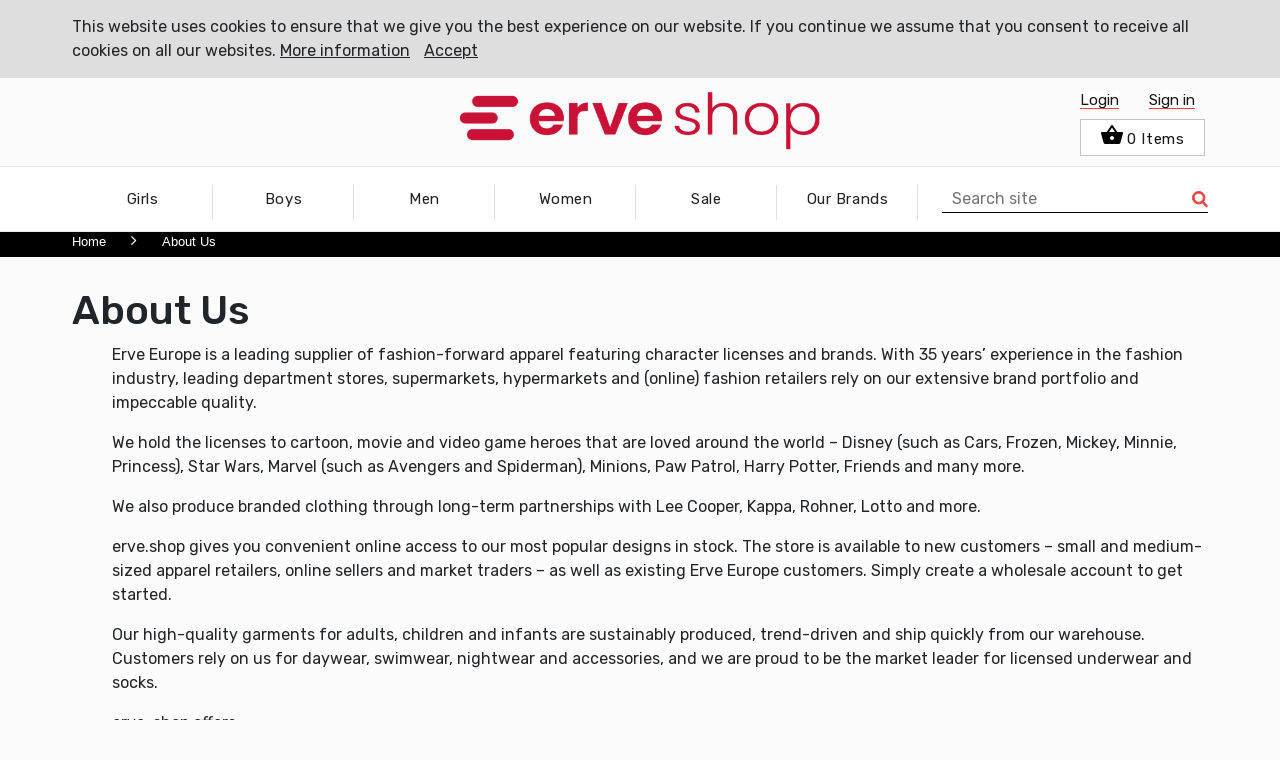

--- FILE ---
content_type: text/html; charset=UTF-8
request_url: https://www.erve.shop/en/aboutUs/
body_size: 9654
content:

<!DOCTYPE html>
<html lang="en">

<head>
    <meta charset="UTF-8" />

    <meta name="viewport" content="width=device-width, initial-scale=1" />
    <link rel="shortcut icon" sizes="16x16 24x24 32x32 48x48 64x64" href="/images/favicon.ico?v=1.1">

    <meta name="csrf-param" content="_csrf">
<meta name="csrf-token" content="QZ0h9GGKQT0b75ND3qm-7gEjApewsH5EWtI9483r0pwVsGzBU8MnTGuM1QKYxcyZXltOpMfjThEjkVOznsaH6w==">
    <title></title>

            
<script>
var dataLayer = [{
	language: 'en'
}];

	dataLayer[0].user_data = {}




dataLayer[0].google_tag_params = {};
dataLayer[0].google_tag_params.ecomm_pagetype = 'other';








</script>
        <!-- Google Tag Manager -->
    <script>
        (function(w, d, s, l, i) {
            w[l] = w[l] || [];
            w[l].push({
                'gtm.start': new Date().getTime(),
                event: 'gtm.js'
            });
            var f = d.getElementsByTagName(s)[0],
                j = d.createElement(s),
                dl = l != 'dataLayer' ? '&l=' + l : '';
            j.async = true;
            j.src =
                'https://www.googletagmanager.com/gtm.js?id=' + i + dl;
            f.parentNode.insertBefore(j, f);
        })(window, document, 'script', 'dataLayer', 'GTM-KZLJ7H9');
    </script>
    <!-- End Google Tag Manager -->
    

    <meta property="og:site_name" content="Erve Online">
<meta property="og:type" content="website">
<meta property="og:locale" content="en">
<meta property="og:url" content="https://www.erve.shop/en/aboutUs/">
<link href="/assets/36f27cd/css/bootstrap.min.css?v=1760902165" rel="stylesheet">
<link href="/assets/72a395b5/css/bootstrap-select.min.css?v=1760902165" rel="stylesheet">
<link href="/assets/c268056a/css/font-awesome.min.css?v=1760902165" rel="stylesheet">
<link href="/css/site.css?v=1" rel="stylesheet">
<link href="https://fonts.googleapis.com/css?family=Rubik:300,300i,400,400i,500,500i,700,700i&amp;display=swap&amp;subset=hebrew" rel="stylesheet">
<link href="/assets/daf0a7b0/themes/smoothness/jquery-ui.css?v=1760902166" rel="stylesheet">
<script src="/js/altcha.browser.umd.js?v=1760898639"></script>
<script>var g_params = [];
g_params['base_domain'] = 'https://www.erve.shop';
g_params['base_lang_domain'] = 'https://www.erve.shop/en/';
g_params['lang'] = 'en';
g_params['currency'] = 'EUR';
g_params['msg'] = [];
g_params['isMobile'] = false;</script>    <style>
        .form-group {
            margin-bottom: 1rem;
        }

        .d-block {
            display: block !important;
        }

        @media (min-width: 576px) {
            .d-sm-none {
                display: none !important;
            }
        }

        .header_right_option.register:before {
            content: ''!important;

        }

        .shipping_table_wrapper .shipping_table_content .table-title {

            padding-left: 15px !important;
        }

        .confirm-delete,
        .cancel-delete {
            padding: 11px 40px !important;
        }

        .text-right {
            text-align: right !important;
        }

        .float-left {
            float: left !important;
        }

        .register_success_wrapper .user_msg a {
            margin-top: 18px;
            margin-bottom: 42px;
        }

        .vat_wrapper input {
            width: 73.6%;
        }

        /* 1. Remove the SVG icon and center any text we inject */
        .modal-header .btn-close {
            background-image: none;
            /* kill the default SVG */
            display: flex;
            align-items: center;
            justify-content: center;
            position: absolute;
            top: 13px;
            right: 18px;

            /* circle sizing and look */
            width: 20px;
            /* outer diameter */
            height: 20px;
            padding: 0;
            opacity: 1;
            border: 2px solid #000;
            border-radius: 50%;
            background-color: #fff;
        }

        /* 2. Inject a bold, smaller “×” and space it from the border */
        .modal-header .btn-close::before {
            content: "×";
            font-size: 19px;
            font-weight: 700;
            line-height: 1;
            color: #000;
            margin-top: -1px;
            margin-left: 0px;
        }


        /* 3. (Optional) add a hover state */
        .modal-header .btn-close:hover {
            background-color: #f2f2f2;
        }

        .modal .grey_btn {
            background-color: #dedede;
            border: 1px solid black;
            border-radius: 0px;
            color: black;
            border-radius: 0px;
            font-weight: 500;
        }

        a {

            text-decoration: none;
            background-color: transparent;
            -webkit-text-decoration-skip: objects;
        }

        a:hover {

            text-decoration: underline;

        }

        .submenu-inner {

            margin-right: 42px;
        }

        .no-gutters {
            margin-right: 0;
            margin-left: 0;
        }

        .myCart_wrapper .myCart .mycart_top_right {
            margin-top: -36px;
        }


        .float-right {
            float: right !important;
        }

        .myCart_wrapper .myCart a.button.yellow_back {
            padding: 16px 25px 16px 25px !important;
        }
    </style>
</head>

<body class="cookier-banner">
    <!-- Google Tag Manager (noscript) -->
    <noscript><iframe src="https://www.googletagmanager.com/ns.html?id=GTM-KZLJ7H9"
            height="0" width="0" style="display:none;visibility:hidden"></iframe></noscript>
    <!-- End Google Tag Manager (noscript) -->
    
    <!-- Page Menu (Header) -->
    
<div id="header">
    <div class="cookies_wrapper">
    <div class="container">
        <div class="row">
            <div class="col-12">
                This website uses cookies to ensure that we give you the best experience on our website. If you continue we assume that you consent to receive all cookies on all our websites. <a href="/en/privacy_policy/" target="_blank">More information</a>                <a class="cookies_ok">Accept</a>
            </div>
        </div>
    </div>
</div>

    <div class="navbar-fixed">
        <div class="container top-nav">
            <div id="logo">
                <a href="/en/">
                    <img src="/uploads/siteSetting/2022/05/1-site_logo-ja3vzLu3.png" alt="Erve Online" style="max-height:72px;">
                </a>
            </div>
            <div class="header_right">
                
<div class="header_right_options clearfix">
            <div class="header_right_option signin col-sm-4">
            <a href="/en/customers/signIn/">Login</a>
        </div>
        <div class="header_right_option register col-sm-4">
            <a href="/en/customers/signIn/">Sign in</a>
        </div>
        <!--
    <div class="header_right_option language col-sm-4">
        <a class="upper_languages_link" href="#" onclick="$('.upper_languages').slideToggle();$('.main_submenu_logout').hide();return false;">
            <img class="upper_languages_img" src="/images/flag/en.jpg" alt="en"/>
        </a>
        <div class="upper_languages_wrapper">
            <div class="upper_languages">
                            </div>
        </div>
    </div>
    -->
</div>

<a class="header_right_items" href="/en/checkout/viewCart/">
    <img src="/images/basket_icon.png" alt="">
    <span id="total_cart_items">0</span>
    <span> Items</span>
    <div class="product_added_msg"></div>
</a>

            </div>
        </div>

        <div id="mainmenu">
            <div class="container">
                <div class="row">
          		<div class="col-lg-9 mega-menu">
    		         <ul>
    			                                 <li class="menu_li_item">
                            <a href="/en/Girls/78/" title="Girls" >
                                Girls                            </a>
                            
                                                            <div class="submenu category_wrapper">
                                    <div class="submenu-inner">
                                        <div class="container">
                                            <div class="row">
                                                                                                    <div class="col-lg-6 menu-cat-wrap">
                                                        <span class="cat-name">Girls</span>
                                                        <ul class="categories-list">
                                                            <li>
                                                                <a href="/en/Girls/78/">
                                                                    <span>All</span>
                                                                                                                                            <span class="num_items">(40)</span>
                                                                                                                                    </a>
                                                            </li>
                                                                                                                            <li>
                                                                	<a href="/en/Girls-Leggings/236/">
    	                                                            	<span>Leggings </span>
    	                                                            	<span class="num_items">(3)</span>
                                                                	</a>
                                                            	</li>
                                                                                                                            <li>
                                                                	<a href="/en/Girls-Long-sleeve-pyjamas/151/">
    	                                                            	<span>Long-sleeve pyjamas </span>
    	                                                            	<span class="num_items">(4)</span>
                                                                	</a>
                                                            	</li>
                                                                                                                            <li>
                                                                	<a href="/en/Girls-Short-sleeve-pyjamas/102/">
    	                                                            	<span>Short-sleeve pyjamas </span>
    	                                                            	<span class="num_items">(3)</span>
                                                                	</a>
                                                            	</li>
                                                                                                                            <li>
                                                                	<a href="/en/Girls-Short-sleeve-T-shirts/92/">
    	                                                            	<span>Short-sleeve T-shirts </span>
    	                                                            	<span class="num_items">(10)</span>
                                                                	</a>
                                                            	</li>
                                                                                                                            <li>
                                                                	<a href="/en/Girls-Socks/100/">
    	                                                            	<span>Socks </span>
    	                                                            	<span class="num_items">(13)</span>
                                                                	</a>
                                                            	</li>
                                                                                                                            <li>
                                                                	<a href="/en/Girls-Underwear/101/">
    	                                                            	<span>Underwear </span>
    	                                                            	<span class="num_items">(7)</span>
                                                                	</a>
                                                            	</li>
                                                                                                                    </ul>
                                                    </div>
                                                                                                                                            </div>
                                        </div>
                                    </div>
                                </div>
                                                                                                                                               		            </li>
    		                                    <li class="menu_li_item">
                            <a href="/en/Boys/77/" title="Boys" >
                                Boys                            </a>
                            
                                                            <div class="submenu category_wrapper">
                                    <div class="submenu-inner">
                                        <div class="container">
                                            <div class="row">
                                                                                                    <div class="col-lg-6 menu-cat-wrap">
                                                        <span class="cat-name">Boys</span>
                                                        <ul class="categories-list">
                                                            <li>
                                                                <a href="/en/Boys/77/">
                                                                    <span>All</span>
                                                                                                                                            <span class="num_items">(40)</span>
                                                                                                                                    </a>
                                                            </li>
                                                                                                                            <li>
                                                                	<a href="/en/Boys-Long-sleeve-pyjamas/150/">
    	                                                            	<span>Long-sleeve pyjamas </span>
    	                                                            	<span class="num_items">(6)</span>
                                                                	</a>
                                                            	</li>
                                                                                                                            <li>
                                                                	<a href="/en/Boys-Short-sleeve-pyjamas/89/">
    	                                                            	<span>Short-sleeve pyjamas </span>
    	                                                            	<span class="num_items">(3)</span>
                                                                	</a>
                                                            	</li>
                                                                                                                            <li>
                                                                	<a href="/en/Boys-Short-sleeve-T-shirts/80/">
    	                                                            	<span>Short-sleeve T-shirts </span>
    	                                                            	<span class="num_items">(9)</span>
                                                                	</a>
                                                            	</li>
                                                                                                                            <li>
                                                                	<a href="/en/Boys-Socks/87/">
    	                                                            	<span>Socks </span>
    	                                                            	<span class="num_items">(16)</span>
                                                                	</a>
                                                            	</li>
                                                                                                                            <li>
                                                                	<a href="/en/Boys-Underwear/88/">
    	                                                            	<span>Underwear </span>
    	                                                            	<span class="num_items">(6)</span>
                                                                	</a>
                                                            	</li>
                                                                                                                    </ul>
                                                    </div>
                                                                                                                                            </div>
                                        </div>
                                    </div>
                                </div>
                                                                                                                                               		            </li>
    		                                    <li class="menu_li_item">
                            <a href="/en/Adults-Men/133/" title="Men" >
                                Men                            </a>
                            
                                                            <div class="submenu category_wrapper">
                                    <div class="submenu-inner">
                                        <div class="container">
                                            <div class="row">
                                                                                                    <div class="col-lg-6 menu-cat-wrap">
                                                        <span class="cat-name">Men</span>
                                                        <ul class="categories-list">
                                                            <li>
                                                                <a href="/en/Adults-Men/133/">
                                                                    <span>All</span>
                                                                                                                                            <span class="num_items">(12)</span>
                                                                                                                                    </a>
                                                            </li>
                                                                                                                            <li>
                                                                	<a href="/en/Men-Socks/140/">
    	                                                            	<span>Socks </span>
    	                                                            	<span class="num_items">(11)</span>
                                                                	</a>
                                                            	</li>
                                                                                                                            <li>
                                                                	<a href="/en/Men-T-Shirts/134/">
    	                                                            	<span>T-Shirts </span>
    	                                                            	<span class="num_items">(1)</span>
                                                                	</a>
                                                            	</li>
                                                                                                                    </ul>
                                                    </div>
                                                                                                                                            </div>
                                        </div>
                                    </div>
                                </div>
                                                                                                                                               		            </li>
    		                                    <li class="menu_li_item">
                            <a href="/en/Adults-Women/119/" title="Women" >
                                Women                            </a>
                            
                                                            <div class="submenu category_wrapper">
                                    <div class="submenu-inner">
                                        <div class="container">
                                            <div class="row">
                                                                                                    <div class="col-lg-6 menu-cat-wrap">
                                                        <span class="cat-name">Women</span>
                                                        <ul class="categories-list">
                                                            <li>
                                                                <a href="/en/Adults-Women/119/">
                                                                    <span>All</span>
                                                                                                                                            <span class="num_items">(10)</span>
                                                                                                                                    </a>
                                                            </li>
                                                                                                                            <li>
                                                                	<a href="/en/Women-Sleepwear/129/">
    	                                                            	<span>Sleepwear </span>
    	                                                            	<span class="num_items">(4)</span>
                                                                	</a>
                                                            	</li>
                                                                                                                            <li>
                                                                	<a href="/en/Women-Socks/232/">
    	                                                            	<span>Socks </span>
    	                                                            	<span class="num_items">(4)</span>
                                                                	</a>
                                                            	</li>
                                                                                                                            <li>
                                                                	<a href="/en/Women-T-Shirts/120/">
    	                                                            	<span>T-Shirts </span>
    	                                                            	<span class="num_items">(2)</span>
                                                                	</a>
                                                            	</li>
                                                                                                                    </ul>
                                                    </div>
                                                                                                                                            </div>
                                        </div>
                                    </div>
                                </div>
                                                                                                                                               		            </li>
    		                                    <li class="menu_li_item">
                            <a href="/en/products/index/is_on_sale/1/" title="Sale" >
                                Sale                            </a>
                            
                                                                                                               	 <div class="submenu submenu_sales">
        		               		<div class="submenu-inner">
        		               			<div class="container">
        		               				<div class="row">
                                                                                                    <div class="col-3 menu-cat-wrap">
                                                        <span class="cat-name">Girls</span>
                                                        <ul class="categories-list">
                                                            <li>
                                                                <a href="/en/Girls/78/?sale=1" title="Girls">
                                                                    <span>All</span>
                                                                    <span class="num_items">(31)</span>
                                                                </a>
                                                            </li>
                                                                                                                            <li>
                                                                    <a href="/en/Girls-Leggings/236/?sale=1" title="Leggings">
                                                                        <span>Leggings</span>
                                                                        <span class="num_items">(3)</span>
                                                                    </a>
                                                                </li>
                                                                                                                            <li>
                                                                    <a href="/en/Girls-Long-sleeve-pyjamas/151/?sale=1" title="Long-sleeve pyjamas">
                                                                        <span>Long-sleeve pyjamas</span>
                                                                        <span class="num_items">(1)</span>
                                                                    </a>
                                                                </li>
                                                                                                                            <li>
                                                                    <a href="/en/Girls-Short-sleeve-pyjamas/102/?sale=1" title="Short-sleeve pyjamas">
                                                                        <span>Short-sleeve pyjamas</span>
                                                                        <span class="num_items">(3)</span>
                                                                    </a>
                                                                </li>
                                                                                                                            <li>
                                                                    <a href="/en/Girls-Short-sleeve-T-shirts/92/?sale=1" title="Short-sleeve T-shirts">
                                                                        <span>Short-sleeve T-shirts</span>
                                                                        <span class="num_items">(7)</span>
                                                                    </a>
                                                                </li>
                                                                                                                            <li>
                                                                    <a href="/en/Girls-Socks/100/?sale=1" title="Socks">
                                                                        <span>Socks</span>
                                                                        <span class="num_items">(10)</span>
                                                                    </a>
                                                                </li>
                                                                                                                            <li>
                                                                    <a href="/en/Girls-Underwear/101/?sale=1" title="Underwear">
                                                                        <span>Underwear</span>
                                                                        <span class="num_items">(7)</span>
                                                                    </a>
                                                                </li>
                                                                                                                    </ul>
                                                    </div>
                                                                                                    <div class="col-3 menu-cat-wrap">
                                                        <span class="cat-name">Boys</span>
                                                        <ul class="categories-list">
                                                            <li>
                                                                <a href="/en/Boys/77/?sale=1" title="Boys">
                                                                    <span>All</span>
                                                                    <span class="num_items">(31)</span>
                                                                </a>
                                                            </li>
                                                                                                                            <li>
                                                                    <a href="/en/Boys-Long-sleeve-pyjamas/150/?sale=1" title="Long-sleeve pyjamas">
                                                                        <span>Long-sleeve pyjamas</span>
                                                                        <span class="num_items">(4)</span>
                                                                    </a>
                                                                </li>
                                                                                                                            <li>
                                                                    <a href="/en/Boys-Short-sleeve-pyjamas/89/?sale=1" title="Short-sleeve pyjamas">
                                                                        <span>Short-sleeve pyjamas</span>
                                                                        <span class="num_items">(3)</span>
                                                                    </a>
                                                                </li>
                                                                                                                            <li>
                                                                    <a href="/en/Boys-Short-sleeve-T-shirts/80/?sale=1" title="Short-sleeve T-shirts">
                                                                        <span>Short-sleeve T-shirts</span>
                                                                        <span class="num_items">(6)</span>
                                                                    </a>
                                                                </li>
                                                                                                                            <li>
                                                                    <a href="/en/Boys-Socks/87/?sale=1" title="Socks">
                                                                        <span>Socks</span>
                                                                        <span class="num_items">(14)</span>
                                                                    </a>
                                                                </li>
                                                                                                                            <li>
                                                                    <a href="/en/Boys-Underwear/88/?sale=1" title="Underwear">
                                                                        <span>Underwear</span>
                                                                        <span class="num_items">(4)</span>
                                                                    </a>
                                                                </li>
                                                                                                                    </ul>
                                                    </div>
                                                                                                    <div class="col-3 menu-cat-wrap">
                                                        <span class="cat-name">Men</span>
                                                        <ul class="categories-list">
                                                            <li>
                                                                <a href="/en/Adults-Men/133/?sale=1" title="Men">
                                                                    <span>All</span>
                                                                    <span class="num_items">(1)</span>
                                                                </a>
                                                            </li>
                                                                                                                            <li>
                                                                    <a href="/en/Men-T-Shirts/134/?sale=1" title="T-Shirts">
                                                                        <span>T-Shirts</span>
                                                                        <span class="num_items">(1)</span>
                                                                    </a>
                                                                </li>
                                                                                                                    </ul>
                                                    </div>
                                                                                                    <div class="col-3 menu-cat-wrap">
                                                        <span class="cat-name">Women</span>
                                                        <ul class="categories-list">
                                                            <li>
                                                                <a href="/en/Adults-Women/119/?sale=1" title="Women">
                                                                    <span>All</span>
                                                                    <span class="num_items">(8)</span>
                                                                </a>
                                                            </li>
                                                                                                                            <li>
                                                                    <a href="/en/Women-Sleepwear/129/?sale=1" title="Sleepwear">
                                                                        <span>Sleepwear</span>
                                                                        <span class="num_items">(4)</span>
                                                                    </a>
                                                                </li>
                                                                                                                            <li>
                                                                    <a href="/en/Women-Socks/232/?sale=1" title="Socks">
                                                                        <span>Socks</span>
                                                                        <span class="num_items">(2)</span>
                                                                    </a>
                                                                </li>
                                                                                                                            <li>
                                                                    <a href="/en/Women-T-Shirts/120/?sale=1" title="T-Shirts">
                                                                        <span>T-Shirts</span>
                                                                        <span class="num_items">(2)</span>
                                                                    </a>
                                                                </li>
                                                                                                                    </ul>
                                                    </div>
                                                        		               				</div>
    		               				</div>
		               				</div>
	               				</div>
                                                                                        		            </li>
    		                                    <li class="menu_li_item">
                            <a href="/en/licenses/" title="Our Brands" >
                                Our Brands                            </a>
                            
                                                                                                                                                   		               <div class="submenu">
    <div class="submenu-inner">
        <div class="container">
            <div class="row">
                <div class="col-md-12 col-lg-9 brand-icons">
                    <span class="cat-name">Our Brands</span>
                    <ul class="brands-list">
                                                    <li>
                                <a href="/en/products/index/license/Marvel-Avengers/">
                                    <div class="img-wrap d-flex align-items-center justify-content-center">
                                        <img src="https://cms.erve.shop/uploads/license/2019/11/2-image_path-edaEentn.png" alt="Marvel Avengers"/>
                                    </div>
                                    <div class="brand-name">Marvel Avengers</div>
                                </a>
                            </li>
                                                    <li>
                                <a href="/en/products/index/license/Disney-Princess/">
                                    <div class="img-wrap d-flex align-items-center justify-content-center">
                                        <img src="https://cms.erve.shop/uploads/license/2019/11/4-image_path-OJQu4aw_.png" alt="Disney Princess"/>
                                    </div>
                                    <div class="brand-name">Disney Princess</div>
                                </a>
                            </li>
                                                    <li>
                                <a href="/en/products/index/license/Disney-Frozen/">
                                    <div class="img-wrap d-flex align-items-center justify-content-center">
                                        <img src="https://cms.erve.shop/uploads/license/2020/03/7-image_path-q2Dnkq_t.png" alt="Disney Frozen"/>
                                    </div>
                                    <div class="brand-name">Disney Frozen</div>
                                </a>
                            </li>
                                                    <li>
                                <a href="/en/products/index/license/Lotto/">
                                    <div class="img-wrap d-flex align-items-center justify-content-center">
                                        <img src="https://cms.erve.shop/uploads/license/2019/11/10-image_path-xA7-fJeh.png" alt="Lotto"/>
                                    </div>
                                    <div class="brand-name">Lotto</div>
                                </a>
                            </li>
                                                    <li>
                                <a href="/en/products/index/license/Disney-Mickey-%26-Minnie/">
                                    <div class="img-wrap d-flex align-items-center justify-content-center">
                                        <img src="https://cms.erve.shop/uploads/license/2020/03/11-image_path-YHaokq36.png" alt="Disney Mickey &amp; Minnie"/>
                                    </div>
                                    <div class="brand-name">Disney Mickey &amp; Minnie</div>
                                </a>
                            </li>
                                                    <li>
                                <a href="/en/products/index/license/Snoopy/">
                                    <div class="img-wrap d-flex align-items-center justify-content-center">
                                        <img src="https://cms.erve.shop/uploads/license/2019/11/13-image_path-SxAbgoxd.png" alt="Snoopy"/>
                                    </div>
                                    <div class="brand-name">Snoopy</div>
                                </a>
                            </li>
                                                    <li>
                                <a href="/en/products/index/license/Marvel-Spiderman/">
                                    <div class="img-wrap d-flex align-items-center justify-content-center">
                                        <img src="https://cms.erve.shop/uploads/license/2019/11/14-image_path-Ha81j4Dw.png" alt="Marvel Spiderman"/>
                                    </div>
                                    <div class="brand-name">Marvel Spiderman</div>
                                </a>
                            </li>
                                                    <li>
                                <a href="/en/products/index/license/Paw-Patrol/">
                                    <div class="img-wrap d-flex align-items-center justify-content-center">
                                        <img src="https://cms.erve.shop/uploads/license/2019/11/17-image_path-sayDrV_0.png" alt="Paw Patrol"/>
                                    </div>
                                    <div class="brand-name">Paw Patrol</div>
                                </a>
                            </li>
                                                    <li>
                                <a href="/en/products/index/license/LOL/">
                                    <div class="img-wrap d-flex align-items-center justify-content-center">
                                        <img src="https://cms.erve.shop/uploads/license/2020/02/26-image_path-fTTgeayd.png" alt="LOL"/>
                                    </div>
                                    <div class="brand-name">LOL</div>
                                </a>
                            </li>
                                                    <li>
                                <a href="/en/products/index/license/Sonic/">
                                    <div class="img-wrap d-flex align-items-center justify-content-center">
                                        <img src="https://cms.erve.shop/uploads/license/2020/05/29-image_path-Wt8rcS5j.png" alt="Sonic"/>
                                    </div>
                                    <div class="brand-name">Sonic</div>
                                </a>
                            </li>
                                                    <li>
                                <a href="/en/products/index/license/Peppa-Pig/">
                                    <div class="img-wrap d-flex align-items-center justify-content-center">
                                        <img src="https://cms.erve.shop/uploads/license/2020/12/30-image_path-vFtzv2Q4.png" alt="Peppa Pig"/>
                                    </div>
                                    <div class="brand-name">Peppa Pig</div>
                                </a>
                            </li>
                                                    <li>
                                <a href="/en/products/index/license/Jurassic-World/">
                                    <div class="img-wrap d-flex align-items-center justify-content-center">
                                        <img src="https://cms.erve.shop/uploads/license/2020/12/31-image_path-jnBI5Bbb.png" alt="Jurassic World"/>
                                    </div>
                                    <div class="brand-name">Jurassic World</div>
                                </a>
                            </li>
                                                    <li>
                                <a href="/en/products/index/license/Disney-Animals/">
                                    <div class="img-wrap d-flex align-items-center justify-content-center">
                                        <img src="https://cms.erve.shop/uploads/license/2021/03/36-image_path-QSb3PtWL.png" alt="Disney Animals"/>
                                    </div>
                                    <div class="brand-name">Disney Animals</div>
                                </a>
                            </li>
                                                    <li>
                                <a href="/en/products/index/license/among-us/">
                                    <div class="img-wrap d-flex align-items-center justify-content-center">
                                        <img src="https://cms.erve.shop/uploads/license/2021/07/42-image_path-GIWA3WnV.png" alt="among us"/>
                                    </div>
                                    <div class="brand-name">among us</div>
                                </a>
                            </li>
                                                    <li>
                                <a href="/en/products/index/license/Nasa/">
                                    <div class="img-wrap d-flex align-items-center justify-content-center">
                                        <img src="https://cms.erve.shop/uploads/license/2021/07/45-image_path-QR-mN2My.png" alt="Nasa"/>
                                    </div>
                                    <div class="brand-name">Nasa</div>
                                </a>
                            </li>
                                                    <li>
                                <a href="/en/products/index/license/Harry-Potter/">
                                    <div class="img-wrap d-flex align-items-center justify-content-center">
                                        <img src="https://cms.erve.shop/uploads/license/2021/12/47-image_path-_FxtxJhf.png" alt="Harry Potter"/>
                                    </div>
                                    <div class="brand-name">Harry Potter</div>
                                </a>
                            </li>
                                                    <li>
                                <a href="/en/products/index/license/Disney-The-Lion-King/">
                                    <div class="img-wrap d-flex align-items-center justify-content-center">
                                        <img src="https://cms.erve.shop/uploads/license/2021/12/48-image_path-hDYTd7xt.png" alt="Disney The Lion King"/>
                                    </div>
                                    <div class="brand-name">Disney The Lion King</div>
                                </a>
                            </li>
                                                    <li>
                                <a href="/en/products/index/license/Toy-Story/">
                                    <div class="img-wrap d-flex align-items-center justify-content-center">
                                        <img src="https://cms.erve.shop/uploads/license/2021/12/49-image_path-r6Hj4YPk.png" alt="Toy Story"/>
                                    </div>
                                    <div class="brand-name">Toy Story</div>
                                </a>
                            </li>
                                                    <li>
                                <a href="/en/products/index/license/Rocket-League/">
                                    <div class="img-wrap d-flex align-items-center justify-content-center">
                                        <img src="https://cms.erve.shop/uploads/license/2021/12/50-image_path-uVLRQNhT.png" alt="Rocket League"/>
                                    </div>
                                    <div class="brand-name">Rocket League</div>
                                </a>
                            </li>
                                                    <li>
                                <a href="/en/products/index/license/Disney-Bambi-/">
                                    <div class="img-wrap d-flex align-items-center justify-content-center">
                                        <img src="https://cms.erve.shop/uploads/license/2022/07/51-image_path-UTMLky_2.png" alt="Disney Bambi "/>
                                    </div>
                                    <div class="brand-name">Disney Bambi </div>
                                </a>
                            </li>
                                                    <li>
                                <a href="/en/products/index/license/The-Simpsons/">
                                    <div class="img-wrap d-flex align-items-center justify-content-center">
                                        <img src="https://cms.erve.shop/uploads/license/2022/07/52-image_path-AfUZXfH6.png" alt="The Simpsons"/>
                                    </div>
                                    <div class="brand-name">The Simpsons</div>
                                </a>
                            </li>
                                                    <li>
                                <a href="/en/products/index/license/Pokemon/">
                                    <div class="img-wrap d-flex align-items-center justify-content-center">
                                        <img src="https://cms.erve.shop/uploads/license/2022/07/53-image_path-W-jDU-TK.png" alt="Pokemon"/>
                                    </div>
                                    <div class="brand-name">Pokemon</div>
                                </a>
                            </li>
                                                    <li>
                                <a href="/en/products/index/license/Looney-Tunes/">
                                    <div class="img-wrap d-flex align-items-center justify-content-center">
                                        <img src="https://cms.erve.shop/uploads/license/2022/07/56-image_path-gMY-V-wF.png" alt="Looney Tunes"/>
                                    </div>
                                    <div class="brand-name">Looney Tunes</div>
                                </a>
                            </li>
                                                    <li>
                                <a href="/en/products/index/license/Scholl/">
                                    <div class="img-wrap d-flex align-items-center justify-content-center">
                                        <img src="https://cms.erve.shop/uploads/license/2023/09/59-image_path-UQm2-wfY.png" alt="Scholl"/>
                                    </div>
                                    <div class="brand-name">Scholl</div>
                                </a>
                            </li>
                                                    <li>
                                <a href="/en/products/index/license/Gabby%27s-Dollhouse/">
                                    <div class="img-wrap d-flex align-items-center justify-content-center">
                                        <img src="https://cms.erve.shop/uploads/license/2023/08/60-image_path-hUhi_uto.jpg" alt="Gabby&#039;s Dollhouse"/>
                                    </div>
                                    <div class="brand-name">Gabby&#039;s Dollhouse</div>
                                </a>
                            </li>
                                                    <li>
                                <a href="/en/products/index/license/Squishmallows/">
                                    <div class="img-wrap d-flex align-items-center justify-content-center">
                                        <img src="https://cms.erve.shop/uploads/license/2024/08/62-image_path-bXXgRkyB.png" alt="Squishmallows"/>
                                    </div>
                                    <div class="brand-name">Squishmallows</div>
                                </a>
                            </li>
                                                    <li>
                                <a href="/en/products/index/license/Wednesday/">
                                    <div class="img-wrap d-flex align-items-center justify-content-center">
                                        <img src="https://cms.erve.shop/uploads/license/2024/08/63-image_path-65tFt5r2.png" alt="Wednesday"/>
                                    </div>
                                    <div class="brand-name">Wednesday</div>
                                </a>
                            </li>
                                                    <li>
                                <a href="/en/products/index/license/Starter/">
                                    <div class="img-wrap d-flex align-items-center justify-content-center">
                                        <img src="https://cms.erve.shop/uploads/license/2024/08/64-image_path-CYXlW2sK.png" alt="Starter"/>
                                    </div>
                                    <div class="brand-name">Starter</div>
                                </a>
                            </li>
                                            </ul>
                    <div class="brands-view-all">
                        <a href="/en/licenses/" class="button">View All</a>
                    </div>
                </div>
                            </div>
        </div>
    </div>
</div>

    		                   		            </li>
    		                		            <div class="clearfix"></div>
    		         </ul>
    			</div>
                
<form method="get" action="/en/products/" class="col-lg-3 d-none d-lg-block d-xl-block">
<div class="search">
    <div class="search_responsive"></div>
        <div class="search_wrap">
            <input type="text" id="auto_search" name="term" placeholder="Search site">            <div class="search_icon pointer"></div>
        </div>
    </div>
</form>
                </div>
            </div>
        </div>

            </div>
</div>
    <!-- Bread Crumbs -->
    <div class="wrap">
                    <div class="breadcrumb_div">
                <div class="container">
                    <div class="row">
                        <div class="col-12">
                            <ul class="breadcrumb"><li><a href="/" title="Erve Online">Home</a></li>
<li class="active">About Us</li>
</ul>                        </div>
                    </div>

                </div>
            </div>
            </div>

    
<div class="container">
    <div class="row">
        <div class="col-12">
            <div class="content_wrapper">
                <div class="aboutUs">
    <h1>About Us</h1>

    
    <p style="padding-left: 40px;">Erve Europe is a leading supplier of fashion-forward apparel featuring character licenses and brands. With 35 years&rsquo; experience in the fashion industry, leading department stores, supermarkets, hypermarkets and (online) fashion retailers rely on our extensive brand portfolio and impeccable quality.</p>
<p style="padding-left: 40px;">We hold the licenses to cartoon, movie and video game heroes that are loved around the world &ndash; Disney (such as Cars, Frozen, Mickey, Minnie, Princess), Star Wars, Marvel (such as Avengers and Spiderman), Minions, Paw Patrol, Harry Potter, Friends and many more.&nbsp;</p>
<p style="padding-left: 40px;">We also produce branded clothing through long-term partnerships with Lee Cooper, Kappa, Rohner, Lotto and more.&nbsp;</p>
<p style="padding-left: 40px;">erve.shop gives you convenient online access to our most popular designs in stock. The store is available to new customers &ndash; small and medium-sized apparel retailers, online sellers and market traders &ndash; as well as existing Erve Europe customers. Simply create a wholesale account to get started.&nbsp;&nbsp;</p>
<p style="padding-left: 40px;">Our high-quality garments for adults, children and infants are sustainably produced, trend-driven and ship quickly from our warehouse. Customers rely on us for daywear, swimwear, nightwear and accessories, and we are proud to be the market leader for licensed underwear and socks. &nbsp;</p>
<p style="padding-left: 40px;">erve-shop offers:</p>
<ul>
<li>A zero-risk model that allows you to purchase what you need, when you need it</li>
<li>Competitive prices</li>
<li>No minimum order value</li>
<li>Fast delivery &ndash; 2-5 days within Europe and UK</li>
<li>Product images and details to assist with sales</li>
<li>Exceptional customer support</li>
</ul>
<p style="padding-left: 40px;"><u><a href="https://www.erve.shop/en/customers/signIn/">Register</a></u> as an erve-shop customer.</p>
<p style="padding-left: 40px;">Let's talk! we'd love to discuss opportunities to collaborate. Visit Erve Europe's <a href="https://erve.com/">website</a> or call us on +32 2 709 89 57 (EU) or&nbsp; +44 (0)203 432 1183 (UK)</p>
<p class="MsoNormal" style="margin-bottom: 12.0pt;">&nbsp;</p>
<p style="padding-left: 40px;">&nbsp;</p>    	
</div>
            </div>
        </div>
    </div>
</div>


    <button class="back_to_top text-center d-block d-sm-none mx-auto">
	<i class="fa fa-angle-up d-block"></i>
	BACK TO TOP</button>
<footer role="contentinfo">
	<section class="first">
		<div class="container">
			<div class="row">
				<div class="col-lg-4 col-sm-4 col-12">
					<div class="footer_section_wrapper">
						<div class="footer-section-icon">
							<img src="/images/contact_us.png" alt="Contact Us"/>
						</div>
						<ul>
							<li class="footer-section-title">Contact Us</li>
							<li class="phone">
								<a href="tel:+32 (0) 2 709 89 57">
									Customer Service<br>+32 (0) 2 709 89 57								</a>
							</li>
							<li class="support">
								<a href="mailto:support@Erve.Shop">
									support@Erve.Shop								</a>
							</li>
							<li class="phone">
								<a href="tel:+32 (0) 2 709 89 57">
									<br>+44 203 432 1183								</a>
							</li>
							<li class="support">
								<a href="mailto:supportUK@erve.com">
									supportUK@erve.com								</a>
							</li>
							
							<li class="footer-subtitle">Feel free to reach us anytime, anywhere</li>
						</ul>
					</div>
				</div>
				<div class="col-lg-4 col-sm-4 col-12">
					<div class="footer_section_wrapper">
						<div class="footer-section-icon">
							<img src="/images/secure_payment.png" alt="Secure Payment"/>
						</div>
						<ul>
							<li class="footer-section-title">
								Secure Payment							</li>
							<li>VISA / MasterCard / Paypal</li>
						</ul>
					</div>
				</div>
				<!--
				<div class="col-lg-3 col-sm-6 col-12">
					<div class="footer-section-title">Secure Payment</div>
						<div class="payment-icons">
							<img src="/images/content-images/mc.png" alt="Master Card"/>
							<img src="/images/content-images/visa.png" alt="Visa"/>
							<img src="/images/content-images/paypal.png" alt="PayPal"/>
                                                        <h5>Money Transfer</h5>
						</div>
				</div>
				-->
				<div class="col-lg-4 col-sm-4 col-12">
					<div class="footer_section_wrapper">
						<div class="footer-section-icon">
							<img src="/images/delivery.png" alt="Secure Payment"/>
						</div>
						<ul>
							<li class="footer-section-title">Delivery</li>
							<li>3-5 Business days - Shipping in Europe</li>
							<li>It's a guarantee!</li>
						</ul>
					</div>
				</div>
			</div>
		</div>
	</section>
	<section class="newsletter_section">
		<div class="container">
			<div class="row">
									<div class="col-sm-6 col-12 newsletter">
						<script charset="utf-8" type="text/javascript" src="//js.hsforms.net/forms/embed/v2.js"></script>

				<script>

					hbspt.forms.create({

						region: "na1",

						portalId: "8841443",

						formId: "1b44a8bb-0b96-44a9-9962-7acb41a5af22"

					});

					</script>
						<!-- Begin Mailchimp Signup Form 
						<div id="mc_embed_signup">
							<form action="https://gmail.us20.list-manage.com/subscribe/post?u=c2eabb36562c3aec79f59f024&amp;id=230976166e" method="post" id="mc-embedded-subscribe-form" name="mc-embedded-subscribe-form" class="validate" target="_blank" novalidate>
								<div id="mc_embed_signup_scroll">
									<div class="mc-field-group">
										<input type="email" value="" name="EMAIL" class="required email" id="mce-EMAIL" placeholder="Enter your e-mail to join the newsletter">
										<input type="submit" value="Join Now" name="subscribe" id="mc-embedded-subscribe" class="button">
									</div>
									<div id="mce-responses" class="clear">
										<div class="response" id="mce-error-response" style="display:none"></div>
										<div class="response" id="mce-success-response" style="display:none"></div>
									</div>
    								<div style="position: absolute; left: -5000px;" aria-hidden="true"><input type="text" name="b_c2eabb36562c3aec79f59f024_230976166e" tabindex="-1" value=""></div>
								</div>
							</form>
						</div>
						<script type='text/javascript' src='//s3.amazonaws.com/downloads.mailchimp.com/js/mc-validate.js'></script><script type='text/javascript'>(function($) {window.fnames = new Array(); window.ftypes = new Array();fnames[0]='EMAIL';ftypes[0]='email';fnames[1]='FNAME';ftypes[1]='text';fnames[2]='LNAME';ftypes[2]='text';fnames[3]='ADDRESS';ftypes[3]='address';fnames[4]='PHONE';ftypes[4]='phone';fnames[5]='BIRTHDAY';ftypes[5]='birthday';}(jQuery));var $mcj = jQuery.noConflict(true);</script>
						 End mc_embed_signup-->
					</div>
								<div class="col-sm-6 col-12 social_networks">
					<ul>
						<li><a href="https://www.linkedin.com/company/van-der-erve-nv/mycompany/" target="_blank"><i class="fa fa-linkedin" aria-hidden="true"></i></a></li>
						<li><a href="https://www.facebook.com/ErveEurope/" target="_blank"><i class="fa fa-facebook"  aria-hidden="true"></i></a></li>
						<li><a href="javascript:void(0);"><i class="fa fa-map-marker" aria-hidden="true"></i></a></li>
						<li><a href="https://share.hsforms.com/1ia11qF0YTPW3bYs9aDumGw59i3n" target="_blank"><i class="fa fa-envelope" aria-hidden="true"></i></a></li>
					</ul>
				</div>
			</div>
		</div>

	</section>
	<section class="footer-description">
		<div class="container">
			<div class="row">
				<div class="col-12">
					<p><p>The power of a brand can never be underestimated</p>
<p>Erve.shop is Erve Europe&rsquo;s B2B webshop. As a preferred supplier of licensed and branded apparel to wholesalers, our extensive portfolio of licenses includes the most talked-about cartoon, movie and video game heroes.</p>
<p>We offer trend-driven designs and competitive wholesale prices for clothes featuring dozens of original licenses such as Mickey &amp; Minnie, Disney Cars, Disney Frozen, Jurassic World, Hello Kitty, Minions, Paw Patrol, Nasa, Spiderman, Marvel, Friends, Harry Potter and many more.</p>
<p>We also produce fashion items for major brands via partnerships with Rohner, Lotto and more.</p>
<p>Our customers include major players in the fashion industry, which vary from department stores, fashion retailers and apparel distributors to supermarkets, hypermarkets, discount chains and online resellers.</p>
<p>Whether you&rsquo;re looking for quality clothing for babies, children, teenagers or adults, our online shop has something for everyone. Discover clothing, accessories and home textiles to delight the most discerning cartoon fans.</p></p>
				</div>
			</div>
		</div>
	</section>
	<section class="footer-nav d-none d-sm-block">
		<div class="container">
			<ul>
								<li><a href="/en/">HOME</a></li>
				<li><a href="/en/customers/ordersInfo/">MY ACCOUNT</a></li>
				<li><a href="/en/customers/ordersInfo/">MY ORDERS</a></li>
				<li><a href="/en/ws-help/">HELP</a></li>
				<li><a href="/en/customers/contactUs/">CONTACT US</a></li>
				<li><a href="/en/imprint/">Imprint</a></li>
				<li><a href="/en/licenses/">OUR LICENSES</a></li>
				<li><a href="/en/ws_terms_and_conditions/">TERMS AND CONDITIONS</a></li>
                <li><a href="/en/privacy_policy/">PRIVACY POLICY</a></li>
                <li><a href="/en/cookie-policy/">COOKIE POLICY</a></li>
                <li><a href="/en/aboutUs/">about Us</a></li>
			</ul>
		</div>
	</section>
	<section class="copy">
		<div class="container">
			<div class="row">
				<div class="col-12">
					© 2026 Erve shop or its affiliates. All rights reserved. Erve and the Erve logo are trademarks of Erve or its affiliates.				</div>
			</div>
		</div>
	</section>
</footer>
    <!-- Modal -->
    <div class="modal fade" id="modalMsg" tabindex="-1" role="dialog" aria-hidden="true">
        <div class="modal-dialog" role="document">
            <div class="modal-content">
                <h5 class="modal-title" data-default-title="WE ARE SORRY!">
                    WE ARE SORRY!                </h5>
                <div class="modal-body"></div>
                <div class="modal-footer centered">
                    <button type="button" class="" data-dismiss="modal">Close</button>
                </div>
            </div>
        </div>
    </div>
    <!-- Modal end -->
    <!--Loader-->
    <div id="main_loader" style="right: auto; display: none; height: 904px; width: 100%;">
        <div id="main_loader_bg"></div>
        <div id="main_loader_image">
            <img src="/images/product_loader.gif" alt="..." />
        </div>
    </div>
    <script src="/assets/db1a40cb/jquery.min.js?v=1760902165"></script>
<script src="/assets/2c8318f1/yii.js?v=1760902165"></script>
<script src="/assets/36f27cd/js/bootstrap.bundle.min.js?v=1760902165"></script>
<script src="/assets/72a395b5/js/bootstrap-select.min.js?v=1760902165"></script>
<script src="/js/jquery.loader.js?v=1648993232"></script>
<script src="/js/main.js?v=1648993232"></script>
<script src="/js/sha256.min.js?v=1760898639"></script>
<script src="/js/phone-sync.js?v=122"></script>
<script src="/assets/daf0a7b0/jquery-ui.js?v=1760902165"></script>
<script>jQuery(function ($) {
	setTimeout(function(){
		$("#auto_search").data("ui-autocomplete")._renderItem = function (ul, item) {
		  re = new RegExp( "(" + this.term + ")", "gi" );
        	cls = 'emphasized';
        	template = "<span class='" + cls + "'>$1</span>";
        	item.label = item.label.replace(re, template);

        	if(item.id=="brand_title") {
		      return $( "<li style='clear:both'class='ui-autocomplete-category ui-autocomplete-category-title'>" )
		        .append( "<span class=\"find_prod_title\">" + item.label+"</span>" )
		        .appendTo( ul );
        	} else if(item.id=="category_item") {
		      return $( "<li style='clear:both'class='ui-autocomplete-category'>" )
		        .append( "<a href='"+ item.link +"'>" + "<span class=\"find_prod_label\">" + item.label+ ' ' + item.in_all_departments + " </span></a>" )
		        .appendTo( ul );
        	} else if(item.id=="category_with_brand_item" || item.id=="sub_category_with_category") {
		      return $( "<li style='clear:both'class='ui-autocomplete-category'>" )
		        .append( "<a href='"+ item.link +"'>" + "<span class=\"find_prod_label\">" + item.label + " </span></a>" )
		        .appendTo( ul );
        	} else if(item.id=="sub_category_with_brand_item") {
		      return $( "<li style='clear:both'class='ui-autocomplete-category'>" )
		        .append( "<a href='"+ item.link +"'>" + "<span class=\"find_prod_label\">" + item.label + " </span></a>" )
		        .appendTo( ul );
        	} else if(item.id=="brand_item") {
       			var allDepartments = typeof item.in_all_departments !== 'undefined' ? item.in_all_departments : '';
		      return $( "<li style='clear:both'class='ui-autocomplete-category'>" )
		        .append( "<a href='"+ item.link +"'>" + "<span class=\"find_prod_img\"><img src=\""+item.image+"\" alt=\"\"/></span><span class=\"find_prod_label\">" + item.label+ ' ' + allDepartments +" </span></a>" )
		        .appendTo( ul );
        	} else if(item.id == "all_results") {
		      return $( "<li style='clear:both'class='ui-autocomplete-category'>" )
				.append( "<a href='"+ item.link +"'>" + "<span class=\"find_prod_label\">" + item.label + " </span></a>" )
		        .appendTo( ul );
        	} else if(item.id != "-12") {
                var link = "<a href='"+ item.link +"'>" + "<span class=\"find_prod_img\"><img src=\""+item.image+"\" alt=\"\"/></span><span class=\"find_prod_label\">" + item.label;
                if (item.price.length) {
                    link += " <span class=\"find_prod_price\">"+item.price+"</span>";
                }
                link += "</span></a>";
		      return $( "<li style='clear:both'class='ui-autocomplete-category'>" )
		        .append(link)
		        .appendTo(ul);
        	} else {
		      return $( "<li class='category_label'>" )
		        .append( "<span class='find_prod_label'>" + item.label+ item.id+"</span>" )
		        .appendTo( ul );
        	}

			 return $("<li></li>")
				 .data("item.autocomplete", item)
				 .append("asdf<a>" + item.label + "</a>")
				 .appendTo(ul);
		 };
	},500);
jQuery('#auto_search').autocomplete({"source":"\/en\/products\/search-ajax\/","minLength":"2","response":function( event, ui ) {
                        console.log("ui: ");
                        //ui.append("<a>" + "item" + "</a>");
                        console.log(ui);
                        console.log(this);
                        console.log($(this));
                    },"select":function( event, ui ) {
                        //location = ui.item.link;
                    }});
});</script></body>

</html>
<style>
    #modalMsg {
        margin-top: 10%;
    }

    .main_loader_image img {
        position: absolute
    }

    #main_loader {
        position: absolute;
        left: 48%;
        top: 32%;
    }
</style>
<script>
    $('[data-dismiss="modal"]')
        .attr('data-bs-dismiss', 'modal')
        .removeAttr('data-dismiss');

    $('[data-toggle]').each(function() {
        var $el = $(this);
        var value = $el.attr('data-toggle');
        $el.attr('data-bs-toggle', value).removeAttr('data-toggle');
    });

    // Replace data-target → data-bs-target
    $('[data-target]').each(function() {
        var $el = $(this);
        var value = $el.attr('data-target');
        $el.attr('data-bs-target', value).removeAttr('data-target');
    });
</script>

--- FILE ---
content_type: text/css
request_url: https://www.erve.shop/css/site.css?v=1
body_size: 38764
content:
@font-face {
    font-family: 'myriad';
    src: url('/fonts/MYRIADPRO-REGULAR.eot');
    src: url('/fonts/MYRIADPRO-REGULAR.eot?#iefix') format('embedded-opentype'), url('/fonts/MYRIADPRO-REGULAR.woff') format('woff'), url('/fonts/MYRIADPRO-REGULAR.ttf') format('truetype'), url('/fonts/MYRIADPRO-REGULAR.svg#MYRIADPRO-REGULAR') format('svg');
    font-weight: normal;
    font-style: normal;
}

@font-face {
    font-family: "Myriad Pro - Semibold";
    src: url('/fonts/MyriadPro-Semibold.eot');
    src: local(''), url('/fonts/MyriadPro-Semibold.woff') format('woff'), url('/fonts/MyriadPro-Semibold.ttf') format('truetype'), url('/fonts/MyriadPro-Semibold.svg') format('svg');
    font-weight: normal;
    font-style: normal;
}

@font-face {
    font-family: "Myriad Pro - Bold";
    src: url('/fonts/MyriadPro-Bold.eot');
    src: local(''), url('/fonts/MyriadPro-Bold.woff') format('woff'), url('/fonts/MyriadPro-Bold.ttf') format('truetype'), url('/fonts/MyriadPro-Bold.svg') format('svg');
    font-weight: normal;
    font-style: normal;
}

@font-face {
    font-family: "Myriad Pro - Italic";
    src: url('/fonts/MyriadPro-Italic.eot');
    src: local(''), url('/fonts/MyriadPro-Italic.woff') format('woff'), url('/fonts/MyriadPro-Italic.ttf') format('truetype'), url('/fonts/MyriadPro-Italic.svg') format('svg');
    font-weight: normal;
    font-style: normal;
}

@media (min-width: 1200px) {
    .container {
        max-width: 1160px;
    }
}

@media (min-width: 1300px) {
    .container {
        max-width: 1260px;
    }
}

@media (min-width: 1400px) {
    .container {
        max-width: 1360px;
    }
}

@media (min-width: 1500px) {
    .container {
        max-width: 1460px;
    }
}

@media (min-width: 1600px) {
    .container {
        max-width: 1560px;
    }
}

.col-xs-15,
.col-sm-15,
.col-md-15,
.col-lg-15 {
    padding-left: 15px;
    padding-right: 15px;
    position: relative;
    min-height: 1px;
}

.col-xs-15 {
    -ms-flex: 0 0 20%;
    flex: 0 0 20%;
    max-width: 20%;
}

@media (min-width: 768px) {
    .col-sm-15 {
        -ms-flex: 0 0 20%;
        flex: 0 0 20%;
        max-width: 20%;
    }
}

@media (min-width: 992px) {
    .col-md-15 {
        -ms-flex: 0 0 20%;
        flex: 0 0 20%;
        max-width: 20%;
    }
}

@media (min-width: 1200px) {
    .col-lg-15 {
        -ms-flex: 0 0 20%;
        flex: 0 0 20%;
        max-width: 20%;
    }
}

.hidden {
    display: none;
}

.centered {
    width: 100%;
    height: 100%;
    text-align: center;
    display: -webkit-box;
    display: -moz-box;
    display: -ms-flexbox;
    display: -webkit-flex;
    display: flex;
    -webkit-box-align: center;
    -moz-box-align: center;
    -ms-flex-align: center;
    -webkit-justify-content: center;
    justify-content: center;
    -webkit-box-pack: center;
    -moz-box-pack: center;
    -ms-flex-pack: center;
    -webkit-align-items: center;
    align-items: center;
}

.money-transfer-details p {
    padding-top: 5px;
    font-weight: bold;
}

:focus {
    outline-color: #8c711e!important;
}

.btn.focus,
.btn:focus {
    box-shadow: 0 0 0 0.2rem #EE3F3F!important;
}

form input:focus {
    outline-color: grey!important;
}

.form-control:focus {
    box-shadow: 0 0 0 0.2rem rgba(102, 103, 105, 0.25);
    border-color: rgba(102, 103, 105, 0.25);
}

.button:not(.cat_filter_reset),
button {
    display: inline-block !important;
    position: relative;
    background-color: #EE3F3F;
    color: #0d0c0c;
    font-weight: 700;
    font-family: "Myriad Pro - Bold";
    border: none;
    cursor: pointer;
}

button:not(.cat_filter_reset):hover,
.button:hover {
    background: #daa70c;
    transition: all .4s ease;
}

.marg0 {
    margin: 0;
}

.pad0 {
    padding: 0;
}

.select-wrapper {
    position: relative;
    display: inline-block;
}

select {
    padding: 4px 30px 4px 12px;
    background: #fff;
    border: 1px solid #9a9a9a;
    cursor: pointer;
    -webkit-appearance: none;
    -ms-appearance: none;
    -moz-appearance: none;
    appearance: none;
}

.select-wrapper:before {
    content: '';
    position: absolute;
    right: 10px;
    top: 14px;
    width: 0;
    height: 0;
    border-style: solid;
    border-width: 7px 7px 0 7px;
    border-color: #191816 transparent transparent transparent;
    pointer-events: none
}

ul,
li {
    list-style: none;
}

body {
    font-family: 'Rubik', sans-serif;
}


/* ==========================================================================
   HEADER
   ========================================================================== */

#header {
    background: white;
    position: fixed;
    width: 100%;
    left: 0;
    top: 0;
    z-index: 999;
}

#header .cookies_wrapper {
    background: #dedede;
    padding: 15px 0;
}

#header .cookies_wrapper a {
    color: #212529;
    text-decoration: underline;
}

#header .cookies_wrapper a.cookies_ok {
    margin-left: 10px;
    cursor: pointer;
}

#header .cookies_wrapper button {
    background-color: transparent;
    color: #212529;
}

.wrap {
    padding-top: 154px;
}

.cookier-banner .wrap {
    padding-top: 227px;
}

@media (max-width: 1000px) {
    .cookier-banner .wrap {
        padding-top: 227px;
    }
}

.upper_languages {
    display: none;
    width: 150px;
    position: absolute;
    z-index: 10050;
    top: 30px;
    right: -22px;
    padding: 6px 0px 6px 8px;
    border-radius: 5px;
    background: #fff;
    border: 1px solid #858585;
    box-shadow: 0 4px 4px -2px rgba(35, 35, 35, 0.38);
}

.main_submenu_logout {
    display: none;
    width: 155px;
    position: absolute;
    z-index: 10050;
    top: 30px;
    left: 0;
    padding: 6px;
    border-radius: 5px;
    background: #fff;
    border: 1px solid #858585;
    box-shadow: 0 4px 4px -2px rgba(35, 35, 35, 0.38);
}

.main_submenu_logout a {
    display: block;
    width: 100%;
}

.upper_language {
    display: block;
    text-align: left;
}

.upper_languages_wrapper .upper_language:hover {
    text-decoration: none;
}

.upper_languages_wrapper .upper_language:hover .upper_language_label {
    text-decoration: underline;
}

.upper_languages_wrapper .upper_language .upper_language_label {
    padding-left: 8px;
}

.upper_language img {
    width: 20px;
    height: auto;
}

.top-nav {
    position: relative;
}

.header_right {
    position: absolute;
    right: 15px;
    top: 0;
    width: auto;
}

.header_right a {
    font-size: 15px;
    color: #171717;
    font-weight: 400;
}

.header_right_options {
    font-size: 16px;
    text-align: center;
    padding: 10px 0 7px;
}

.header_right_option.register {}

.header_right_option.register:before {
    content: '';
    width: 2px;
    height: 17px;
    background: black;
    left: -3px;
    top: 3px;
    position: absolute;
}

.logged-in:after,
.header_right_option.register:after {
    content: '';
    width: 1px;
    height: 26px;
    background-color: #ccc;
    position: absolute;
    right: -3px;
    top: -2px;
}

.logged-in {
    font-weight: bold;
    flex: none;
    max-width: none;
    display: block;
    float: left;
    width: auto;
}

.logged-in i {
    position: relative;
    top: 2px;
    font-size: 17px;
    left: 5px;
}

.header_right_option {
    max-width: none;
    display: block;
    float: left;
    padding: 0 15px;
    width: auto;
    flex: unset;
    -webkit-box-flex: unset;
    -ms-flex: unset;
}

.header_right_items {
    border: 1px solid rgba(0, 0, 0, 0.23);
    text-align: center;
    padding: 5px 0;
    letter-spacing: 0.6px;
    font-size: 20px;
    color: #191816;
    width: 100%;
    display: block;
    position: relative;
}

.header_right_items img {
    vertical-align: baseline;
}

#header ul {
    padding: 0;
    margin: 0;
}

#logo {
    text-align: left;
    padding: 8px 0;
}

@media (min-width: 1200px) {
    #logo {
        text-align: center;
    }
}

#header .submenu {
    position: absolute;
    width: 100%;
    top: 72px;
    left: 0;
    display: none;
    z-index: 999;
    border-bottom: 1px solid #c7c7c7;
    min-height: 150px;
    background: white;
}

.menu-cat-wrap:before,
.menu-cat-wrap:after {
    content: '';
    position: absolute;
    width: 1px;
    height: 80%;
    background-color: #dedede;
    right: 0;
    top: 50px;
}

@media (max-width: 959px) {
    .menu-cat-wrap:after {
        width: 0;
    }
}

.menu-cat-wrap:before {
    left: 49%;
}

.submenu-inner span.cat-name {
    color: #222222;
    font-size: 18px;
    text-transform: uppercase;
    letter-spacing: 0.54px;
    line-height: 22px;
    display: block;
    border-bottom: 2px solid #323237;
    margin-bottom: 10px;
    padding: 4px 0 3px;
}

#header .submenu ul.categories-list {
    columns: 2;
}

#header .submenu ul.categories-list li {
    display: contents;
}

#header .submenu.submenu_sales ul.categories-list {
    columns: unset;
}

#header .submenu.submenu_sales .menu-cat-wrap:before,
#header .submenu.submenu_sales .menu-cat-wrap:after {
    content: none;
}

#header .submenu.submenu_sales .menu-cat-wrap:nth-of-type(1) {
    border-left: 0;
}

#header .submenu.submenu_sales .menu-cat-wrap {
    margin-top: 13px;
    border-left: solid 1px #e3e3e3;
}

#header .submenu ul.categories-list li a {
    position: relative;
}

#header .submenu ul.categories-list li a span.num_items {
    position: absolute;
    right: 0;
    text-align: right;
    padding-right: 2%;
    top: 0;
}

@media (min-width: 960px) {
    .second-m-banner {
        padding-left: 7px;
    }
    .first-m-banner {
        padding-right: 7px;
    }
}

#header li:hover .submenu {
    display: block;
}

.submenu-inner {
    background: white;
    padding-bottom: 15px;
}

.submenu-inner li {
    list-style-type: none;
}

.submenu-inner li a {
    color: #191816;
    font-size: 12px;
    padding: 0;
    line-height: 25px;
    border-bottom: 0;
    text-transform: none;
}

@media (min-width: 960px) {
    .brand-icons {
        padding-right: 0;
    }
}

#header .submenu ul.categories-list li a span:first-child {
    max-width: 80%;
    overflow: hidden;
    display: block;
    height: 25px;
    white-space: nowrap;
    text-overflow: ellipsis;
}

.submenu-inner .brand-icons span.cat-name {
    margin-right: 5px;
}

.brands-list {
    height: 270px;
    overflow: hidden;
}

.brands-list li {
    display: inline-block;
    width: 130px;
    margin-right: 3px;
}

.brands-list li .img-wrap {
    border: 1px solid #dedede;
    width: 100%;
    height: 85px;
}

@media (max-width: 1600px) {
    .brands-list li {
        display: inline-block;
        width: 119px;
        margin-right: 2px;
    }
    .submenu .brands-list .brand-name {
        font-size: 12px;
    }
    .brands-list li .img-wrap {
        height: 78px;
    }
}

@media (max-width: 1400px) {
    .brands-list li {
        display: inline-block;
        width: 106px;
        margin-right: 5px;
    }
    .submenu .brands-list .brand-name {
        font-size: 12px;
    }
    .submenu-inner li a {
        font-size: 12px;
    }
}

@media (max-width: 1199px) {
    .submenu .brands-list .brand-name {
        font-size: 12px;
    }
}

@media (max-width: 959px) {
    .brands-list li {
        margin-right: 3px;
    }
}

.brands-list li img {
    max-width: 100%;
    max-height: 100%;
    width: auto;
    height: auto;
}

@media all and (-ms-high-contrast: none),
(-ms-high-contrast: active) {
    .brands-list li img {
        max-width: 100%;
        max-height: 100%;
        width: 80%;
    }
}

.brands-list .brand-name {
    height: 30px;
    margin-top: 4px;
    overflow: hidden;
    text-align: center;
    font-size: 13px;
    line-height: 14px;
    margin-bottom: 10px;
}

.brands-view-all {
    margin: 15px auto 0;
    text-align: center;
}

.menu_li_item .brands-view-all .button {
    padding: 20px 22px 20px 22px!important;
}

.menu_li_item .brands-view-all .button:after {
    top: 20px;
}

.menu-cat-banner {
    padding-top: 50px;
    position: relative;
}

.brand-menu-img-wrap .menu-cat-banner {
    padding-top: 41px;
}

.brand-menu-img-wrap {
    padding-left: 10px;
}

.brand-menu-img-wrap img {
    text-align: right;
}

.banner-text {
    position: absolute;
    left: 0;
    bottom: 20px;
    text-align: center;
    width: 100%;
}

.img-wrap a.button,
.menu_li_item a.button {
    border: none;
    padding: 14px 20px 14px 20px!important;
    font-size: 20px;
    line-height: 1;
    font-size: 20px;
    line-height: 11.69px;
    font-weight: 700;
    font-family: "Myriad Pro - Bold";
    text-transform: none;
}

.img-wrap a.button:hover,
.menu_li_item a.button:hover {
    text-decoration: none;
}

.img-wrap a.button:after,
.menu_li_item a.button:after {
    content: '\f105';
    position: absolute;
    font-family: FontAwesome;
    top: 14px;
    right: 21px;
    font-size: 24px;
    content: none;
}

.title-text {
    font-size: 27px;
    font-weight: 700;
    font-family: "Myriad Pro - Bold";
    line-height: 34px;
}

.title-desc {
    line-height: 20px;
    margin: 5px 0 10px 0;
}

.menu_li_item {
    float: left;
    list-style-type: none;
}

.menu_li_item a {
    padding: 17px 30px 13px;
    letter-spacing: 0.54px;
    display: block;
    border-bottom: 7px solid transparent;
    font-size: 14px;
    color: #222;
    line-height: 31px;
    position: relative;
}

@media (max-width: 1600px) {
    .menu_li_item a {
        padding: 17px 18px 13px;
        font-size: 15px;
    }
}

@media (max-width: 1399px) {
    .menu_li_item a {
        padding: 17px 15px 13px;
        font-size: 15px;
    }
}

@media (max-width: 1200px) {
    .menu_li_item a {
        padding: 17px 12px 13px;
        font-size: 14px;
    }
}

@media (max-width: 992px) {
    .menu_li_item a {
        padding: 17px 16px 13px;
        font-size: 15px;
    }
}

.menu_li_item:first-child>a:before,
.menu_li_item>a:after {
    content: '';
    position: absolute;
    right: 0;
    top: 14px;
    height: 35px;
    width: 1px;
    background: #dedede;
}

.menu_li_item:first-child>a:before {
    left: 0;
}

.menu_li_item>a.active,
.menu_li_item>a:hover {
    background-color: #ececec;
    border-bottom: 7px solid #EE3F3F;
    text-decoration: none;
    position: relative;
    left: -1px;
}

.menu_li_item:first-child>a.active:before,
.menu_li_item>a.active:after,
.menu_li_item:first-child>a:hover:before,
.menu_li_item>a:hover:after,
.menu_li_item>a:hover+li a:before,
.menu_li_item>a:hover+li a:after {
    content: none;
    background: transparent;
}

#mainmenu .mega-menu {
    position: static;
}

#mainmenu {
    border-top: 1px solid #c7c7c7;
    border-bottom: 1px solid #c7c7c7;
    position: relative;
}

#mainmenu .container.top-nav {
    position: relative;
}

#header .search_wrap {
    padding-top: 19px;
}

#header .search_wrap input {
    width: 100%;
    border: none;
    border-bottom: 1px solid #000;
    background: url(/images/search.png) no-repeat right center;
    padding-left: 10px;
}

#header .search_wrap input:focus {
    border: 2px solid #bababa;
    outline: 0;
}

#header .search {
    text-align: right;
    font-size: 16px;
}

.ui-autocomplete {
    font-family: myriad!important;
    font-size: 16px!important;
    z-index: 99999!important;
}

.header_line {
    color: #404041;
    background: #f4f4f4;
    padding: 17px 0 12px;
}

.header_line .col-sm-3:after {
    content: '';
    height: 40px;
    width: 1px;
    position: absolute;
    right: 5px;
    top: 0;
    background: #b7b7b7;
}

.header_line .col-sm-3:last-child:after {
    width: 0;
}

.header_line .small {
    font-size: 14px;
    line-height: 16px;
    display: block;
}

.header_line span.value {
    font-size: 26px;
    line-height: 26px;
    padding-right: 6px;
}

.value.second {
    position: relative;
    padding-left: 6px;
    padding-right: 0;
}

.value.second:before {
    position: absolute;
    top: 6px;
    left: 0;
    content: '';
    width: 2px;
    height: 22px;
    background: #404041;
}

.breadcrumb_div {
    height: 30px;
    background: #000;
}

.breadcrumb {
    padding: 4px;
    margin: 0px 0 0;
    padding-left: 50px;
    font-size: 13px;
    background: #000;
    border-radius: 0;
    height: 30px;
    font-family: 'Roboto', sans-serif !important;
}

.breadcrumb li {
    margin-right: 0px;
    position: relative;
    color: #fff;
    line-height: 18px;
}

.breadcrumb li:after {
    position: relative;
    right: 0px;
    font-family: FontAwesome;
    content: "\f105";
    color: #fff;
    padding: 0 25px;
    font-size: 16px;
}

.breadcrumb li:last-child:after {
    content: '';
}

.breadcrumb li a {
    color: #fff;
    font-weight: 400;
}


/* ==========================================================================
   FOOTER
   ========================================================================== */

footer .first {
    letter-spacing: 0.93px;
    font-size: 20px;
    color: #6d6d6d;
}

footer .first a {
    color: #6d6d6d;
}

footer .first .col-lg-3:before {
    content: '';
    position: absolute;
    width: 1px;
    height: 240px;
    background: #e4e4e4;
    right: 10px;
}

footer .first .col-lg-3:last-child:before {
    width: 0;
}

@media (max-width: 959px) {
    footer .first .col-lg-3.secure:before {
        width: 0;
    }
}

footer .first ul {
    padding: 0;
    margin-bottom: 6px;
    font-size: 17px;
    color: #959595;
    font-weight: 400;
}

footer .first li {
    list-style-type: none;
    background: url(/images/footer-check.png) no-repeat left 4px;
    padding-left: 30px;
    margin-bottom: 5px;
    line-height: 23px;
}

@media (max-width: 1024px) {
    footer .first {
        letter-spacing: 0px;
        font-size: 17px;
    }
    footer .first li {
        padding-left: 26px;
    }
}

@media (max-width: 959px) {
    footer .col-md-6 {
        margin-bottom: 20px;
    }
}

footer li.phone {
    background: url(/images/phone-icon.png) no-repeat left 6px;
}

footer li.support {
    background: url(/images/envelope-icon.png) no-repeat left center;
}

footer li.wholesale {
    background: url(/images/globe-icon.png) no-repeat left center;
}

footer li.measurements {
    background: url(/images/chart-icon.png) no-repeat left center;
}

.footer-section-titile {
    color: #171717;
    font-size: 20px;
    font-weight: 700;
    font-family: "Myriad Pro - Bold";
    text-transform: uppercase;
    margin-bottom: 12px;
    line-height: 20px;
}

.secure-icons {
    margin-top: 20px;
}

.secure-icons img {
    vertical-align: bottom;
    margin-right: 20px;
}

.payment-icons {
    margin-bottom: 26px;
}

.payment-icons h5 {
    font-size: 17px;
    color: #959595;
    font-weight: 400;
}

.payment-icons img {
    vertical-align: top;
    margin-right: 25px;
}

.payment-icons img.klarna_logo {
    width: 70px;
    margin-top: 10px;
    margin-bottom: 10px;
}

footer .assistance li {
    margin-bottom: 20px;
}

@media (max-width: 1024px) {
    .payment-icons img {
        margin-right: 6px;
    }
    footer .assistance li {
        margin-bottom: 12px;
    }
}

footer .first {
    background: white;
    padding: 50px 0;
    margin-top: 50px;
}

.newsletter {
    line-height: 25px;
}

.newsletter form {
    margin-top: 25px;
}

.newsletter input[type=text],
.newsletter input[type=email] {
    font-style: italic;
    font-size: 18px;
    color: #6d6d6d;
    letter-spacing: 0.83px;
    background-color: #e4e4e4;
    border: none;
    width: 230px;
    padding: 8px 5px;
}

.newsletter input[type=submit] {
    background-color: #191816;
    font-size: 20px;
    color: #fff;
    border: none;
    padding: 8px 14px;
    margin-left: -4px;
}

footer .footer-description {
    background: #e4e4e4;
    padding: 15px 0 30px 0;
    text-align: center;
    color: #555;
    font-size: 16px;
}

footer .footer-description p {
    padding: 0 20px;
    margin-bottom: 10px;
}

.footer-nav {
    background: #555;
    color: #fff;
    font-size: 14px;
    text-align: center;
}

.footer-nav li {
    list-style-type: none;
    display: inline-block;
    margin: 0;
    position: relative;
}

.footer-nav li:after {
    content: '';
    position: absolute;
    background: white;
    width: 1px;
    height: 15px;
    right: -2px;
    top: 18px;
}

.footer-nav li:last-child:after {
    width: 0;
}

.footer-nav ul {
    padding: 0;
    margin: 0;
}

.footer-nav a {
    color: #fff;
    text-align: center;
    text-transform: uppercase;
    padding: 15px 15px;
    display: block;
}

.copy {
    background: #000;
    color: #fff;
    font-size: 14px;
    text-align: center;
    line-height: 40px;
}


/* ==========================================================================
   GENERAL
   ========================================================================== */

body {
    background-color: #f4f4f4;
}

img {
    max-width: 100%;
    height: auto;
}


/* ==========================================================================
   HOME
   ========================================================================== */

.first-section-wrap.img-wrap {
    padding: 0 10px;
}

#hp-gallery-carousel {
    margin-bottom: 35px;
}

#hp-gallery-carousel,
#hp-gallery-carousel .carousel-inner,
#hp-gallery-carousel .carousel-item {
    width: 100%;
    height: 445px;
    padding: 0;
}

#hp-gallery-carousel.carousel-fade .carousel-item {
    opacity: 0;
    -webkit-transition: opacity .6s ease-in-out!important;
    -o-transition: opacity .6s ease-in-out!important;
    transition: opacity .6s ease-in-out!important;
    display: block;
    position: absolute;
    padding: 50px;
}

#hp-gallery-carousel.carousel-fade .carousel-item>a {
    position: absolute;
    top: 0;
    width: 100%;
    height: 100%;
    color: #0d0c0c;
}

#hp-gallery-carousel.carousel-fade .carousel-item>a:hover {
    text-decoration: none;
    color: #0d0c0c;
}

#hp-gallery-carousel.carousel-fade .carousel-item a {
    position: static;
    color: rgb(33, 37, 41);
}

#hp-gallery-carousel.carousel-fade .carousel-item a:hover {
    text-decoration: none;
    color: rgb(33, 37, 41);
}

#hp-gallery-carousel.carousel-fade .carousel-item.active {
    opacity: 1;
    display: block;
    z-index: 9;
}

#hp-gallery-carousel ol.carousel-indicators {
    bottom: -38px;
    margin-bottom: 0;
}

#hp-gallery-carousel .fa {
    color: #242424;
    font-size: 90px;
    opacity: 0;
}

#hp-gallery-carousel:hover .fa {
    opacity: 1
}

#hp-gallery-carousel.right {
    margin-right: 25px;
}

#hp-gallery-carousel .left {
    margin-left: 13px;
}

#hp-gallery-carousel ol.carousel-indicators li {
    width: 12px;
    height: 13px;
    box-shadow: 0 0 2px rgba(0, 0, 0, 0.25);
    -moz-box-shadow: 0 0 2px rgba(0, 0, 0, 0.25);
    -webkit-box-shadow: 0 0 2px rgba(0, 0, 0, 0.25);
    border-radius: 3px !important;
    -moz-border-radius: 3px !important;
    -webkit-border-radius: 3px !important;
    margin: 1px 3px;
    text-indent: -999px;
    cursor: pointer;
}

#hp-gallery-carousel .carousel-control-next,
#hp-gallery-carousel .carousel-control-prev {
    width: 3%;
    z-index: 99;
}

#hp-gallery-carousel ol.carousel-indicators li.active {
    background-color: #fcbf00 !important;
    border: 0;
}

.first-section-wrap.img-wrap .bg_wrapper,
#hp-gallery-carousel .carousel-item {
    height: 450px;
    position: relative;
    background-size: cover;
    background-repeat: no-repeat;
}

.first-section-wrap.img-wrap .bg_wrapper a.link_wrapper,
.first-section-wrap.img-wrap .bg_wrapper a.link_wrapper:hover {
    color: #212529;
    text-decoration: none;
}

#hp-gallery-carousel .carousel-item .upper-left {
    left: 60px;
    width: 100%;
}

#hp-gallery-carousel .carousel-item .upper-right {
    right: 60px;
}

.first-section-wrap.img-wrap strong {
    font-family: "Myriad Pro - Bold";
}

.first-section-wrap.img-wrap em {
    font-family: "Myriad Pro - Italic";
}

.first-section-wrap.img-wrap h1 {
    font-size: 60px;
    line-height: 55px;
}

.first-section-wrap.img-wrap h2 {
    font-size: 50px;
}

.first-section-wrap.img-wrap h3 {
    font-size: 40px;
}

.first-section-wrap.img-wrap h4 {
    font-size: 30px;
}

.first-section-wrap.img-wrap h5 {
    font-size: 20px;
}

.first-section-wrap.img-wrap h6 {
    font-size: 18px;
}

.first-section-wrap.img-wrap p {
    font-size: 16px;
}

.first-section-wrap.img-wrap .center {
    position: absolute;
    top: 50%;
    left: 50%;
    transform: translate(-50%, -50%);
}

.first-section-wrap.img-wrap .center a.button {
    position: static;
    padding-right: 20px!important;
}

.first-section-wrap.img-wrap .center a.button:after {
    position: static;
    padding-left: 20px;
}

.first-section-wrap.img-wrap .center a.button:hover {
    text-decoration: none;
}

.first-section-wrap.img-wrap .upper-left {
    position: absolute;
    top: 20px;
    left: 25px;
    bottom: 30px;
}

.first-section-wrap.img-wrap .upper-right {
    position: absolute;
    top: 20px;
    right: 30px;
    bottom: 30px;
}

.first-section-wrap.img-wrap .lower-left {
    position: absolute;
    bottom: 20px;
    left: 25px;
}

.first-section-wrap.img-wrap .lower-right {
    position: absolute;
    bottom: 20px;
    right: 30px;
}

.first-section-wrap .col-md-3 {
    background-color: #191816;
    max-width: 300px;
    height: 450px;
    padding: 25px;
}

.title-mid {
    font-size: 40px;
    font-weight: bold;
    line-height: 47px;
}

.title-large {
    font-size: 60px;
    text-transform: uppercase;
    font-weight: bold;
    line-height: 60px;
    color: #ffffff;
    margin: 15px 0 25px;
}

.img-wrap a.button,
.menu_li_item a.button:after {
    padding: 21px 20px 21px 20px!important;
    position: absolute;
    bottom: 90px;
}

.img-wrap a.button:after {
    top: 21px;
    content: none;
}

.first-section-wrap .title-mid {
    color: #ffffff;
}

.home-row {
    margin-right: -8px;
    margin-left: -8px;
}

.home-row .col-sm-6 {
    padding-right: 8px;
    padding-left: 8px;
}

.img-wrap {
    margin-bottom: 10px;
}

@media (max-width: 1600px) {
    .first-section-wrap.img-wrap .bg_wrapper,
    #hp-gallery-carousel .carousel-item {
        height: 400px;
    }
    #hp-gallery-carousel,
    #hp-gallery-carousel .carousel-inner,
    #hp-gallery-carousel .carousel-item {
        height: 400px;
    }
    .img-wrap a.button {
        padding: 15px 15px 15px 15px!important;
        bottom: 50px;
    }
    .img-wrap a.button:after {
        top: 15px;
    }
}

@media (max-width: 1399px) {
    .img-wrap a.button {
        padding: 15px 15px 15px 15px!important;
        bottom: 40px;
    }
    .first-section-wrap.img-wrap .bg_wrapper,
    #hp-gallery-carousel .carousel-item {
        height: 640px;
    }
    #hp-gallery-carousel,
    #hp-gallery-carousel .carousel-inner,
    #hp-gallery-carousel .carousel-item {
        height: 640px;
    }
    .first-section-wrap.img-wrap h1 {
        font-size: 55px;
        line-height: 55px;
    }
    .first-section-wrap.img-wrap h2 {
        font-size: 45px;
    }
    .first-section-wrap.img-wrap h3 {
        font-size: 35px;
    }
    .first-section-wrap.img-wrap h4 {
        font-size: 25px;
    }
    .first-section-wrap.img-wrap h5 {
        font-size: 20px;
    }
    .first-section-wrap.img-wrap h6 {
        font-size: 18px;
    }
    .first-section-wrap.img-wrap p {
        font-size: 16px;
    }
}

@media (max-width: 1299px) {
    .first-section-wrap.img-wrap h5 {
        font-size: 16px;
    }
}

@media (max-width: 1199px) {
    .first-section-wrap.img-wrap .upper-left {
        top: 20px;
    }
    .first-section-wrap.img-wrap .upper-right {
        top: 20px;
    }
    .first-section-wrap.img-wrap .lower-left {
        bottom: 20px;
    }
    .first-section-wrap.img-wrap .lower-right {
        bottom: 20px;
    }
    .img-wrap a.button {
        padding: 15px 15px 15px 15px!important;
        bottom: 0px;
        font-size: 15px;
    }
    .img-wrap a.button:after {
        top: 15px;
    }
    .first-section-wrap.img-wrap .bg_wrapper,
    #hp-gallery-carousel .carousel-item {
        height: 270px;
    }
    #hp-gallery-carousel,
    #hp-gallery-carousel .carousel-inner,
    #hp-gallery-carousel .carousel-item {
        height: 270px;
    }
    .first-section-wrap.img-wrap h1 {
        font-size: 50px;
        line-height: 45px;
    }
    .first-section-wrap.img-wrap h2 {
        font-size: 40px;
    }
    .first-section-wrap.img-wrap h3 {
        font-size: 30px;
    }
    .first-section-wrap.img-wrap h4 {
        font-size: 20px;
    }
    .first-section-wrap.img-wrap h5 {
        font-size: 14px;
    }
    .first-section-wrap.img-wrap h6 {
        font-size: 18px;
    }
    .first-section-wrap.img-wrap p {
        font-size: 16px;
    }
}

@media only screen and (min-device-width: 768px) and (max-device-width: 1024px) and (orientation: portrait) {
    .first-section-wrap.img-wrap .bg_wrapper,
    #hp-gallery-carousel .carousel-item {
        height: 230px;
    }
    .first-section-wrap.img-wrap h1 {
        font-size: 50px;
        line-height: 45px;
    }
    .first-section-wrap.img-wrap h2 {
        font-size: 40px;
    }
    .first-section-wrap.img-wrap h3 {
        font-size: 21px;
    }
    .first-section-wrap.img-wrap h4 {
        font-size: 14px;
    }
    .first-section-wrap.img-wrap h5 {
        font-size: 12px;
        line-height: 7px;
    }
    .first-section-wrap.img-wrap h6 {
        font-size: 11px;
    }
    .first-section-wrap.img-wrap p {
        font-size: 12px;
    }
    .img-wrap a.button {
        padding: 10px!important;
        bottom: 0px;
        font-size: 13px;
    }
    @media (max-width: 1199px) {
        #hp-gallery-carousel,
        #hp-gallery-carousel .carousel-inner,
        #hp-gallery-carousel .carousel-item {
            height: 235px;
        }
    }
}


/* ==========================================================================
   Product
   ========================================================================== */

.product-row {
    margin-right: -5px;
    margin-left: -5px;
}

.product {
    display: block;
    padding-right: 5px;
    padding-left: 5px;
    margin-bottom: 10px;
}

.product a:hover {
    text-decoration: none;
}

.product-inner:after {
    position: absolute;
    top: 0;
    right: 0;
    width: 0;
    height: 0;
    border-style: solid;
    border-width: 0 24px 24px 0;
    content: '';
    border-color: transparent #fff transparent transparent;
}

.product-inner {
    background: white;
    position: relative;
    border: 2px solid white;
    box-sizing: border-box;
}

.product:hover .product-inner,
.product:focus .product-inner {
    border: 2px solid #EE3F3F;
}

.product:hover .product-inner:after,
.product:focus .product-inner:after {
    border-color: transparent #fbbc00 transparent transparent;
}

.product-img-wrap {
    height: 220px;
    display: flex;
    align-items: center;
    margin: 0 8px;
}

.product-img-wrap img {
    display: block;
    margin: auto;
    max-height: 200px;
    width: auto;
}

.product .title {
    height: 47px;
    overflow: hidden;
    color: #2d2d2d;
    font-size: 14px;
    line-height: 20px;
    max-width: 235px;
}

.product-info {
    padding: 5px 3px 10px;
    border-top: 1px solid #ddd;
    margin-top: 3px;
}

.product-info .title {
    padding-left: 5px;
}

.product-info .row .float-left {
    padding-left: 5px;
}

.brand-image {
    position: absolute;
    top: 20px;
    right: 20px;
}

.product .button {
    padding: 6px 20px;
    font-size: 16px;
    font-weight: bold;
    margin-top: 5px;
}

.product .product-info .button {
    max-width: 115px;
    padding: 6px 10px;
}

.product .product-info .button.no-login {
    max-width: unset;
}

.product .old-price {
    color: #404041;
    font-size: 16px;
    text-decoration: line-through;
    margin: 4px 0 0 8px;
}

.product-price {
    color: #191816;
    font-size: 20px;
    line-height: 26px;
}

.etd {
    color: #171717;
    font-size: 14px;
}

.stock {
    color: #404041;
    font-size: 14px;
}

.stock span {
    background: url(/images/exclamation.png) center left no-repeat;
    height: 16px;
    width: 16px;
    display: inline-block;
    position: relative;
    top: 3px;
    margin-right: 2px;
    background-size: contain;
}

@media (max-width: 1400px) {
    .product button {
        padding: 6px 6px;
        font-size: 13px;
    }
    .product-price {
        font-size: 21px;
        line-height: 22px;
    }
    .product .old-price {
        font-size: 14px;
        margin: 6px 0 0 5px;
    }
    .etd,
    .stock {
        font-size: 12px;
    }
    .stock span {
        height: 13px;
        width: 13px;
    }
}

@media (max-width: 1024px) {
    .product .title {
        height: 39px;
        font-size: 15px;
        line-height: 18px;
        max-width: 100%;
    }
}

.btn-class {
    text-align: right;
}

.product .col-sm-6 {
    padding-right: 8px;
    padding-left: 8px;
}

.product-details {
    padding: 0 8px;
    height: 43px;
}

.product-price.after-sale {
    color: #eb1c24;
}

.ppi {
    clear: both;
    font-size: 13px;
    color: #9a9a9a;
    position: relative;
    top: -1px;
}


/* ==========================================================================
   Category
   ========================================================================== */

.select_type_view {
    text-align: right;
}

.sort-buttons {
    display: block;
    float: right;
    margin-left: 10px;
}

.btn-view:hover {
    background-color: transparent;
}

.btn-view {
    width: 29px;
    height: 29px;
    font-size: 0;
    cursor: pointer;
    opacity: 0.5;
    margin-left: 3px;
    border: none;
}

.btn-view.active {
    opacity: 1;
}

.btn_view_3 {
    background: url(/images/cube-display.png)!important;
}

.btn_view_2 {
    background: url(/images/gallery-02.png)!important;
}

.btn_view_1 {
    background: url(/images/gallery-03.png)!important;
}

@media (max-width: 1299px) {
    .two-column>div {
        padding: 0 5px;
    }
}

@media (max-width: 1199px) {
    .two-column .product-img-col {
        -webkit-box-flex: 0;
        -ms-flex: 0 0 41.666667%;
        flex: 0 0 40%;
        max-width: 40%;
    }
    .two-column .product-info-col {
        -webkit-box-flex: 0;
        -ms-flex: 0 0 58.333333%;
        flex: 0 0 60%;
        max-width: 60%;
    }
    .two-column .product-info-col .product-info {
        padding: 5px 0px 10px;
    }
    .two-column .product-info-col .button.add_to_cart {
        padding: 6px 6px;
        font-size: 13px;
    }
}

@media (max-width: 1024px) {
    .btn_view_1 {
        display: none!important;
    }
    .one-col .product-chart,
    .product-info .product-chart {
        margin-bottom: 10px;
    }
}

@media (min-width: 960px) and (max-width: 1024px) {
    .two-column .stock {
        clear: both!important;
        text-align: left;
    }
    .product .button {
        padding: 6px 5px;
        font-size: 15px;
        font-weight: bold;
        margin-top: 5px;
    }
    .product .two-column .product-info .pull-right {
        clear: left;
        float: none;
    }
    .product .two-column .product-info .pull-right .button {
        width: 100%;
        text-align: center;
    }
    .product-price {
        font-size: 22px;
    }
}

@media (max-width: 959px) {
    .btn_view_3 {
        background: url(/images/gallery-02.png)!important;
    }
    .btn_view_2 {
        background: url(/images/gallery-03.png)!important;
    }
    .one-col .product-chart,
    .product-info .product-chart {
        margin-bottom: 10px;
    }
}

.select_type_view {
    padding: 17px 5px 13px;
}

.results-title {
    padding: 15px 5px;
    font-size: 16px;
}

.results-title h1 {
    font-size: 18px;
}

select.order_by {
    font-size: 16px;
    padding: 2px 30px 2px 12px;
}

.select_type_view .select-wrapper:before {
    content: '';
    position: absolute;
    right: 10px;
    top: 12px;
    width: 0;
    height: 0;
    border-style: solid;
    border-width: 6px 6px 0 6px;
    border-color: #9a9a9a transparent transparent transparent;
}

.sidebar {
    padding-right: 0;
}

.cat_filter_title {
    padding: 15px 5px;
    font-size: 19px;
}

.cat_filter_section {
    padding-top: 0px;
}

.cat_filter_section_line {
    font-size: 17px;
    margin-bottom: 5px;
}

.cat-title {
    background: url(/images/arrow-down.png) no-repeat left center;
    padding-left: 20px;
    margin-top: 2px;
}

.cat_filter_reset {
    text-align: right;
    background: none;
    border: none;
    box-shadow: none;
}

.cat_filter_reset span {
    color: #9a9a9a;
    background: url(/images/undo.png) no-repeat left 7px;
    display: inline-block;
    cursor: pointer;
    padding-left: 32px;
    font-weight: 400;
}

@media (max-width: 1499px) {
    .cat-title {
        padding-left: 16px;
        margin-top: 2px;
        font-size: 13px;
    }
    .cat_filter_reset {
        font-size: 13px;
        padding-left: 0;
    }
    .cat_filter_reset span {
        padding-left: 24px;
        padding-top: 4px;
    }
}

@media (max-width: 1300px) {
    .cat_filter_section_line {
        font-size: 16px;
    }
    .cat_filter_reset span {
        padding-left: 24px;
    }
}

.cat_filter_section_main {
    background: #fff;
    max-height: 250px;
    border-top: 1px solid #ddd;
    padding: 10px;
    margin-bottom: 10px;
    overflow: auto;
}

.cat_filter_section_main label {
    font-size: 12px;
    margin-bottom: 0;
    cursor: pointer;
}

.cat_filter_section_main label input[type=checkbox] {
    display: none;
}

.cat_filter_section_main label span {
    /* <-- style the artificial checkbox */
    height: 15px;
    width: 15px;
    border: 1px solid #999999;
    display: inline-block;
    position: relative;
    margin-right: 10px;
    top: 2px;
    cursor: pointer;
}

.cat_filter_section_main [type=checkbox]:checked+span {
    /* <-- style its checked state..with a ticked icon */
    background: #fbbc00 url(/images/check.png) no-repeat center center;
}


/* ==========================================================================
   Two Column
   ===========a=============================================================== */

.two-column .product-info {
    border-top: none;
    margin-top: 10px;
}

.two-column .product-details {
    padding: 0 8px 9px;
}

.two-column .product-img-col {
    border-right: 1px solid #ddd;
}

.one-col .product-chart,
.product-info .product-chart {
    font-size: 12px;
    line-height: 13px;
    border-top: 1px solid #ddd;
    border-bottom: 1px solid #ddd;
    padding: 8px 0;
    margin-top: 0;
    margin-bottom: 10px;
    margin-bottom: 25px;
}

.one-col .product-chart .table_item,
.product-info .product-chart .table_item {
    width: 12%
}

.product-info .table_item.first,
.one-col .table_item.first {
    width: 61px;
}

.one-col .product-chart .table_row,
.product-info .product-chart .table_row {
    height: 15px;
}

.one-col .product-chart .product-chart-title,
.product-info .product-chart .product-chart-title {
    margin-bottom: 3px;
}

.product-info select {
    padding: 1px 20px 1px 6px;
    cursor: pointer;
    font-size: 14px;
}

.product-info .select-wrapper:before {
    right: 10px;
    top: 10px;
    border-width: 5px 5px 0 5px;
}

.two-column .quantity {
    margin-bottom: 4px;
}


/* ==========================================================================
   One Column
   ===========a=============================================================== */

.one-col .product-row>div {
    padding: 0 5px;
}

.one-col .product-img-col {
    margin-left: 5px;
    padding: 0 5px;
    padding-top: 0!important;
}

.one-col .product-img-wrap {
    height: 100%;
    margin: 0;
}

.one-col .product-img-wrap img {
    width: 100%;
    height: 100%;
    object-fit: contain;
}

.one-col .col.product-btn {
    max-width: 115px;
    float: right;
}

.one-col .product-inner {
    border: 2px solid transparent;
    background: transparent;
}

.one-col .col-lg-4,
.one-col .col-xl-3,
.one-col .col-4,
.one-col .col-3,
.one-col .col-2,
.one-col .col {
    border-right: 1px solid #dedede;
    height: 80px;
    padding-top: 10px;
    background: white;
}

.one-col .chart-col {
    padding-top: 4px;
    padding-right: 0;
}

.one-col .product-chart {
    border: none;
    margin: 0;
}

.one-col .product-btn {
    padding: 0!important;
    margin-right: 5px;
}

.product .one-col .product-btn .button {
    width: 100%;
    margin: 0!important;
    padding: 0;
    text-align: center;
    height: 80px;
    display: flex!important;
    justify-content: center;
    align-items: center;
}

.product .one-col .product-btn .button span {
    width: 100%;
}

.product .one-col .product-btn .button {
    z-index: 9;
}

.product .one-col .product-btn .button:hover {
    background: white;
    z-index: 0;
}

.product:hover .product-inner.one-col .product-btn .button,
.product:focus .product-inner.one-col .product-btn .button {
    z-index: 0;
    background: white;
}

.one-col .product-inner:hover .button {
    background: white;
}

.one-col .product-inner:after {
    border-color: transparent #EE3F3F transparent transparent;
}

.product .one-col .title {
    height: 40px;
}

.product .one-col .product-details {
    padding: 0;
}

.col-2.product-price-wrap {
    padding-top: 17px;
    text-align: center;
}

.one-col .quantity {
    text-align: center;
}

.one-col .quantity-label {
    margin-right: 0;
    font-size: 14px;
    display: block;
}


/* ==========================================================================
   Single Product
   ========================================================================== */

.wrap_zoom img {
    width: 100%;
    object-fit: cover;
    background: #fff;
    box-shadow: 0 0 1px 1px #E7E7E7;
    -webkit-box-shadow: 0 0 1px 1px #E7E7E7;
    -moz-box-shadow: 0 0 1px 1px #E7E7E7;
}

.zoomWindow {
    margin-left: 30px!important;
    /*width:100%!important;
	height:100%!important;*/
}

.single-product {
    max-width: 970px;
    padding-bottom: 50px;
    padding-top: 20px;
}
@media (min-width: 2050px) {
    .single-product {max-width: 1560px;}
}

.single-product .title {
    font-size: 20px;
    margin-bottom: 10px;
}

.old-price {
    text-decoration: line-through;
    font-size: 20px;
    display: inline;
    margin: 0 12px;
}

.single-product-price {
    margin: 15px 0 20px;
}

.price {
    font-size: 36px;
    display: inline;
    line-height: 36px;
}

.price.reduced {
    color: #eb1c24;
    font-size: 36px;
    display: inline;
    line-height: 36px;
}

.purchase button {
    width: 100%;
    font-size: 20px;
    padding: 15px 0;
    margin-top: 5px;
    max-width: 290px;
}

.purchase button.add_to_cart.no-quantity {
    cursor: not-allowed;
    pointer-events: none;
    opacity: 0.5;
}

.quantity .select-wrapper select.no-quantity {
    cursor: not-allowed;
    pointer-events: none;
    opacity: 0.5;
}

.logged-out {
    padding-top: 35px;
    padding-bottom: 20px;
    text-align: center;
}

.logged-out .button {
    width: 100%;
    font-size: 20px;
    padding: 15px 0;
    margin-bottom: 10px;
    max-width: 290px;
}

.product-description {
    font-size: 14px;
    padding: 0;
    color: #404040;
    line-height: 18px;
}

.product-description li {
    list-style-type: none;
    position: relative;
    padding-left: 8px;
}

.product-description li:before {
    position: absolute;
    content: '';
    height: 4px;
    width: 4px;
    border-radius: 50%;
    left: 0;
    top: 6px;
    background-color: #404040;
}

.similar {
    max-width: 1260px;
}

.product-chart {
    border-top: 1px solid #d5d5d5;
    border-bottom: 1px solid #d5d5d5;
    padding: 17px 0;
    margin-top: 6px;
    font-size: 16px;
    color: #404040;
    line-height: 20px;
    margin-bottom: 15px;
}

.product-chart .product-chart-title {
    color: #191816;
    margin-bottom: 5px;
}

.table_row {
    height: 21px;
}

.table_item {
    display: inline-block;
    width: 12%;
    text-align: center;
}

.table_item.first {
    width: 74px;
    text-align: left;
}

@media (max-width: 1199px) {
    .one-col .col-lg-4,
    .one-col .col-xl-3,
    .one-col .col-4,
    .one-col .col-3,
    .one-col .col-2,
    .one-col .col {
        height: 95px;
    }
    .product .one-col .product-btn .button {
        height: 100%;
    }
}

@media (max-width: 1024px) {
    .one-col .product-chart,
    .product-info .product-chart {
        margin-bottom: 10px;
    }
}

@media (max-width: 959px) {
    .table_item.first {
        width: 29%;
    }
}

.quantity-label {
    display: inline;
    font-size: 18px;
    margin-right: 6px;
}

.previous-order {
    color: #959595;
    font-size: 14px;
    line-height: 16px;
}


/**Brands**/

.brands_filter_item {
    background: #fff;
    padding: 10px;
    margin-top: 20px;
}

.brands_filter_item .brand_filter {
    width: 100%;
    border: none;
    border-bottom: 2px solid grey;
    background-image: url(/images/search.png);
    background-repeat: no-repeat;
    background-position: 99% 50%;
}

.brands_filter_item .brand_filter:focus {
    border: 2px solid #bababa;
    outline: 0;
}

.brand img {
    width: 100%;
    height: 80px;
    margin: auto;
    display: block;
    object-fit: cover;
    margin-bottom: 10px;
}

.brand .brand-box-wrapper {
    border: 1px solid #cdcdcd;
    background-color: #fff;
    padding: 10px;
}

.brand-name {
    margin-bottom: 10px;
    font-size: 16px;
    line-height: 18px;
    height: 30px;
    text-align: center;
}

.brand .brand-box-wrapper button {
    width: 100%;
    padding: 5px 10px;
    background-color: transparent;
}

.brand .brand-box-wrapper button:hover {
    background-color: transparent;
}

.brand-row {
    margin-right: -10px;
    margin-left: -10px;
}

.brand-row .brand {
    padding-right: 7px;
    padding-left: 7px;
    /*height:335px;*/
    /*width: 195px;
    max-width: none;
    flex: none;*/
    margin-bottom: 50px;
    color: #171717;
}

.filter-box {
    padding-top: 14px;
    text-align: right;
}

.filter-box label {
    margin-right: 6px;
}

.filter-box select {
    padding: 5px 15px;
}

@media (max-width: 1199px) {
    .brands_filter_item {
        padding: 10px 5px;
    }
    .brands_filter_item input {
        font-size: 14px;
    }
    .product-row .quantity-label {
        font-size: 16px;
    }
}


/**Pagination**/

.pagination {
    text-align: center;
    padding: 0;
    margin: 40px 0 0;
    display: block;
    font-size: 0;
}

.pagination li {
    display: inline-block;
    width: 31px;
    height: 30px;
    border: 1px solid #9a9a9a;
    border-left: none;
    font-size: 14px;
    line-height: 30px;
}

.pagination li:first-child {
    border-left: 1px solid #9a9a9a;
}

.pagination li:hover,
.pagination li.active {
    background-color: #EE3F3F;
}

.pagination a {
    color: #191816;
    letter-spacing: 0.42px;
    width: 31px;
    height: 30px;
    display: inline-block;
}


/**Login Register**/

.login-register.container {
    max-width: 1234px;
}

.login-register.container h1 {
    font-size: 40px;
    line-height: 40px;
}

.login-register .login-form {
    padding-right: 80px;
    border-right: 1px solid #e1e1e1;
}

.login-register .register-form {
    padding-left: 80px;
}

.login-register .register-form h3 {
    font-size: 16px;
    font-weight: 400;
}

.login-register .register-form .alert-danger {
    display: flex;
    align-items: center;
    flex-direction: row-reverse;
    justify-content: space-between;
}

.login-register .register-form .alert-danger button.close {height: auto;}

.login-register .help-block {
    color: red;
}

.login-register .form_sub_title {
    color: #191816;
    font-family: "Myriad Pro - Semibold";
    font-size: 20px;
    font-weight: 400;
    margin-top: 15px;
    margin-bottom: 5px;
}

.login-register form#register-form h4 {
    font-size: 15px;
    color: #272727;
}

.login-register form#register-form h4 .info {
    color: #EE3F3F;
    text-decoration: underline;
}

.login-register form#register-form .form-control {
    color: #191816;
    font-size: 18px;
    font-weight: 400;
    border-radius: 0;
    border: 1px solid #d2d2d2;
}

.login-register form#register-form select.form-control {
    color: #9a9a9a;
}

.login-register form#register-form select.form-control option {
    color: #191816;
}

.login-register form#register-form select.form-control option:nth-child(1) {
    color: #9a9a9a;
}

.login-register form#register-form input::-webkit-input-placeholder {
    /* Chrome/Opera/Safari */
    color: #9a9a9a;
}

.login-register form#register-form input::-moz-placeholder {
    /* Firefox 19+ */
    color: #9a9a9a;
}

.login-register form#register-form input:-ms-input-placeholder {
    /* IE 10+ */
    color: #9a9a9a;
}

.login-register form#register-form input:-moz-placeholder {
    /* Firefox 18- */
    color: #9a9a9a;
}

.login-register form#register-form .form-group.field-registerform-gender {
    margin-bottom: 35px;
}

.login-register form#register-form .form-group.field-registerform-gender>label {
    display: block;
    float: left;
    padding-right: 6%;
}

.login-register form#register-form .form-group.field-registerform-gender #registerform-gender label {
    padding: 0 6%;
    font-size: 20px;
    color: #9a9a9a;
}

.login-register form#register-form .form-group.field-registerform-gender #registerform-gender label input[type="radio"] {
    -webkit-appearance: none;
    display: inline-block;
    width: 22px;
    height: 22px;
    border: 1px solid #d2d2d2;
    cursor: pointer;
    background-color: #fff;
    vertical-align: text-top;
    margin-right: 6px;
}

.login-register form#register-form .form-group.field-registerform-gender #registerform-gender label input[type="radio"]:checked {
    background: #fff url(/images/check.png) no-repeat center center;
}

form#register-form div.required label.control-label:before {
    content: " * ";
    color: #9a9a9a;
    position: relative;
    right: -3px;
}

form#register-form input::-webkit-input-placeholder {
    /* Chrome/Opera/Safari */
    color: #191816;
    font-size: 18px;
}

form#register-form input::-moz-placeholder {
    /* Firefox 19+ */
    color: #191816;
    font-size: 18px;
}

form#register-form input:-ms-input-placeholder {
    /* IE 10+ */
    color: #191816;
    font-size: 18px;
}

form#register-form input:-moz-placeholder {
    /* Firefox 18- */
    color: #191816;
    font-size: 18px;
}

form#register-form .form-group.field-registerform-business_license {
    position: relative;
}

form#register-form input#registerform-business_license {
    height: 41px;
    opacity: 0;
    cursor: pointer;
    width: 160%;
}

form#register-form #fileName {
    width: 100%;
    position: absolute;
    top: 0px;
    left: 0;
    display: block;
    background: #fff;
    float: left;
    height: 41px;
    border: 1px solid #d2d2d2;
    z-index: -1;
    font-size: 18px;
    color: #9a9a9a;
}

form#register-form #fileName .add_file_wrapper {
    pointer-events: none;
    text-align: center;
    float: right;
    width: 54.5%;
    height: 41px;
    font-size: 18px;
    line-height: 41px;
    position: relative;
    top: -1px;
    right: -60%;
}

form#register-form #fileName .max_file {
    position: absolute;
    right: -100%;
}

form#register-form #fileName .name_file {
    white-space: nowrap;
    overflow: hidden;
    text-overflow: ellipsis;
    position: absolute;
    width: 95%;
    left: 10px;
    top: 6px;
}

form#register-form .form-group.field-registerform-agreement label {
    font-size: 16px;
    color: #2d2d2d;
}

form#register-form .form-group.field-registerform-agreement label input {
    position: relative;
    right: 4px;
}

form#register-form .bottom_wrapper {
    border-top: 1px solid #e1e1e1;
    padding-top: 10px;
}

.subtitle {
    font-size: 20px;
    line-height: 20px;
    border-bottom: 1px solid #9a9a9a;
    padding-bottom: 10px;
    margin: 3px 0 25px;
}

.login-register.container .login-form form {
    max-width: 466px;
}

.form-intro {
    font-size: 26px;
    line-height: 26px;
}

.login-register label {
    color: #9a9a9a;
    font-size: 18px;
    margin-bottom: 0;
}

.vat_wrapper label {
    color: #191816;
    font-family: "Myriad Pro - Semibold";
    font-size: 20px;
    margin-bottom: 10px;
}

.vat_wrapper input {
    width: 76.5%;
}

.login-register form label span {
    height: 20px;
    width: 20px;
    border: 1px solid #c8c8c8;
    border-radius: 50%;
    display: inline-block;
    position: relative;
    margin-right: 6px;
    top: 4px;
    cursor: pointer;
}

.login-register form .remember label {
    color: #191816;
    font-size: 16px;
    border-right: 1px solid;
    padding-right: 5px;
    line-height: 100%;
}

.login-register form .remember-checkbox input[type=checkbox] {
    -webkit-appearance: none;
    border: 1px solid #c8c8c8;
    width: 20px;
    height: 20px;
    border-radius: 50%;
    vertical-align: text-top;
    margin-right: 6px;
}

.login-register form .remember-checkbox input[type=checkbox]:checked {
    background: #fff url(/images/check.png) no-repeat center center;
}

.login-register form .remember-checkbox:after {
    content: none;
    background: #191816;
    width: 1px;
    height: 14px;
    position: absolute;
    top: 8px;
    right: 4px;
}
.login-register form .remember-checkbox-no-flex label {
    color: black;
    font-size: 16px;
}

.login-register form .field-registerform-receive_communications {
    margin-left: -4px;
}

.login-register form .remember-checkbox-no-flex input[type=checkbox] {
    position: relative;
    top: -2px !important;
    border-radius: 0;
    -webkit-appearance: none;
    border: 1px solid #c8c8c8;
    width: 20px;
    height: 20px;
    vertical-align: text-top;
    margin-right: 6px;
}

.login-register form .remember-checkbox-no-flex input[type=checkbox]:checked {
    background: #1d1d1d url('/images/check_w.png') no-repeat center center;
}

.login-register form .remember-checkbox-no-flex:after {
    content: none;
    background: #191816;
    width: 1px;
    height: 14px;
    position: absolute;
    top: 8px;
    right: 4px;
}

.login-register form#register-form .help-block {
    color: red;
}

.login-register a.forgot-password {
    color: #979797;
    display: block;
    margin-top: 3px;
    text-decoration: underline;
    line-height: 100%;
    padding-left: 5px;
}

.login-register button[type="submit"] {
    float: right;
    font-size: 18px;
    padding: 13px 22px;
    min-width: 150px;
    margin-top: 15px;
}

.login-register form#register-form button[type="submit"] {
    margin-top: 0;
}

.product-row h1 {
    display: inline-block;
}


/**Forgot password**/

form#lost-password-form .form-group {
    width: 60%;
    float: left;
}

form#lost-password-form button[type="submit"] {
    float: left;
    min-width: unset;
    margin-top: 27px;
    margin-left: 20px;
    border-radius: 0;
    padding: 4px 12px;
}

form#lost-password-form:after {
    display: block;
    clear: both;
    content: "";
}

form#lost-password-form .help-block {
    color: #EC5823;
    font-size: 15px;
}

form#lost-password-form .alert-success {
    width: 60%;
    color: green;
}

@media (max-width: 1199px) {
    form#register-form #fileName .add_file_wrapper {
        right: -51.5%;
        width: 45%;
    }
    form#register-form input#registerform-business_license {
        width: 151%;
    }
}


/* ==========================================================================
   MY ACCOUNT
   ========================================================================== */


/***************** LAYOUT **********************/

@media (min-width: 1200px) {
    .container_customer {
        max-width: 1160px;
    }
}

@media (min-width: 1300px) {
    .container_customer {
        max-width: 1250px;
    }
}

@media (min-width: 1400px) {
    .container_customer {
        max-width: 1250px;
    }
}

@media (min-width: 1500px) {
    .container_customer {
        max-width: 1250px;
    }
}

@media (min-width: 1600px) {
    .container_customer {
        max-width: 1250px;
    }
}

.customers_page {
    padding-top: 20px;
}

.customers_page .container>.row {
    margin: 0 -5px;
}

.customers_page .tab_item {
    padding: 0 5px;
    background-color: #ebebeb;
    text-align: center;
    height: 61px;
    background-clip: content-box;
    -webkit-box-flex: 0;
    -ms-flex: 0 0 20%;
    flex: 0 0 20%;
    max-width: 20%;
}

.customers_page .tab_item a {
    border: 1px solid #cacaca;
    height: 100%;
}

.customers_page .tab_item.active {
    background-color: #EE3F3F;
    background-clip: content-box;
}

.customers_page .tab_item.active a {
    border: 1px solid #cacaca;
}

.customers_page .tab_item a {
    color: #191816;
    font-family: "Myriad Pro - Semibold";
}

.customers_page h1 {
    padding: 0 5px;
    font-size: 33px;
    font-weight: bold;
    text-transform: uppercase;
}

.customers_page .link_wrapper {
    line-height: 55px;
    text-align: right;
    padding: 0 5px;
}

.customers_page .link_wrapper a {
    text-decoration: underline;
    font-size: 16px;
    color: #404041;
}

.customers_page .link_wrapper a:first-of-type {
    padding-right: 8px;
    margin-right: 5px;
    border-right: 1px solid #404041;
}

.customers_page .user_information {
    border-right: 2px solid #9a9a9a;
    margin-top: 25px;
    font-size: 18px;
    font-weight: 400;
    padding-left: 5px;
    flex: 0 0 23%;
    max-width: 23%;
}

.customers_page .user_information .title_bold {
    color: #191816;
    font-weight: 700;
    font-family: "Myriad Pro - Bold";
    font-size: 20px;
    line-height: 24px;
}

.customers_page .user_information .info_content {
    margin-bottom: 20px;
    line-height: 22px;
}

.customers_page .user_information a.edit_info {
    color: #9a9a9a;
    text-decoration: underline;
    margin-bottom: 8px;
}

.customers_page .user_information a.contact_us {
    color: #404041;
    text-decoration: underline;
}

.customers_page .user_information a.contact_us.active {
    color: #EE3F3F;
}

@media (max-width: 1199px) {
    .customers_page .tab_item a {
        font-size: 15px;
    }
    .customers_page .user_information .title_bold {
        font-size: 15px;
    }
    .customers_page .user_information .info_content {
        font-size: 14px;
    }
}


/***************** DASHBOARD **********************/

.section_title {
    color: #191816;
    font-size: 26px;
    margin-bottom: 15px;
    line-height: 100%;
}

.bold_title {
    font-size: 22px;
    font-weight: 700;
    font-family: "Myriad Pro - Bold";
    margin-bottom: 10px;
}

.customers_page .content_tab_wrapper {
    margin-top: 25px;
    padding-bottom: 50px;
}

.customers_page .content_tab_wrapper.col-9 {
    flex: 0 0 77%;
    max-width: 77%;
    padding-left: 30px;
}

.container_my_orders .user_information.col-3 {
    flex: 0 0 17%;
    max-width: 17%;
}

.container_my_orders .content_tab_wrapper.col-9 {
    flex: 0 0 83%;
    max-width: 83%;
}


/***************** MY ORDERS **********************/

.order_wrapper {
    margin-bottom: 3px;
    padding-left: 15px;
}

.order_wrapper .order_item {
    background-color: #fff;
    flex: 0 0 7.09%;
    max-width: 7.09%;
    border-right: 1px solid #dedede;
    padding: 0 3px;
    text-align: center;
}

.mytableOrder {
    min-width: 100px;
    overflow: auto;
}

.tableOrder {
    display: table;
    width: 100%;
}

.order_wrapper.tableRow {
    display: table-row;
    width: 100%;
    padding: 0;
}

.order_wrapper .tableCell {
    display: table-cell;
}


/*.order_wrapper .order_item.num_order_wrapper{
    flex: 0 0 6%;
    max-width: 6%;
}
.order_wrapper .order_item.credit_note_wrapper{

}
.order_wrapper .order_item.payment_method_wrapper{
    flex: 0 0 12%;
    max-width: 12%;
}
.order_wrapper .order_item.order_status_wrapper{
    flex: 0 0 12%;
    max-width: 12%;
}
.order_wrapper .order_item.invoice_wrapper{
    flex: 0 0 5%;
    max-width: 5%;
}
.order_wrapper .order_item.date_wrapper{
    flex: 0 0 9%;
    max-width: 9%;
}
.order_wrapper .order_item.track_wrapper{
    flex: 0 0 11%;
    max-width: 11%;
}
.order_wrapper .order_item.num_item_wrapper{
    flex: 0 0 8%;
    max-width: 8%;
}*/

.order_wrapper .order_item.num_item_wrapper .order_item_content {
    line-height: 13px;
}

.order_wrapper .order_item.num_item_wrapper .order_item_content img {
    max-width: 10px;
}


/*
.order_wrapper .order_item.total_order_wrapper{
    flex: 0 0 8%;
    max-width: 8%;
}
.order_wrapper .order_item.order_details_wrapper{
    flex: 0 0 10%;
    max-width: 10%;
}
.order_wrapper .order_item.product_data_wrapper{
    flex: 0 0 11%;
    max-width: 11%;
}*/

.order_wrapper .order_item.product_data_wrapper .order_market_content {
    line-height: 13px;
}

.order_wrapper .order_item .order_market_content a {
    font-size: 15px;
    color: #000;
}

.order_wrapper .order_item .order_market_content {
    font-size: 14px;
}

.order_wrapper .order_item .order_market_content img {
    max-width: 10px;
    margin: 0 1px;
}

.grey_title {
    color: #9a9a9a;
    padding-top: 4px;
    font-size: 18px;
    font-weight: 400;
}

.order_wrapper .order_item .grey_title {
    height: 58px;
    line-height: 20px;
    font-size: 14px;
    text-align: center;
}

.order_wrapper .order_item .order_title_content {
    color: #191816;
    font-size: 14px;
    font-weight: 400;
    text-align: center;
}

.order_wrapper .order_item .order_status_content {
    color: #f84648;
    font-size: 14px;
    font-weight: 400;
    text-align: center;
}

.order_wrapper .order_item .order_payment_method {
    color: #000;
    font-size: 14px;
    text-align: center;
}

.order_wrapper .order_item .order_credit_note {
    color: #f84648;
    font-size: 14px;
    font-weight: 400;
    text-align: center;
}

.order_wrapper .order_item .order_invoice_content {
    text-align: center;
    line-height: 13px;
}

.order_wrapper .order_item .order_date_content {
    color: #191816;
    font-size: 14px;
    font-weight: 400;
    text-align: center;
}

.order_wrapper .order_item .order_invoice_content img {
    max-width: 10px;
}

.order_wrapper .order_item .order_invoice_content a {
    color: #191816;
    font-size: 14px;
    font-weight: 400;
    text-transform: uppercase;
}

.order_wrapper .order_item .order_tracking_content {}

.order_wrapper .order_item .order_total_content {
    color: #191816;
    font-size: 14px;
    font-weight: 400;
    line-height: 15.29px;
    text-transform: uppercase;
}

.order_wrapper .order_item .order_details_content a,
.order_wrapper .order_item .order_tracking_content a {
    color: #191816;
    font-size: 14px;
    font-weight: 400;
    line-height: 15.29px;
    text-decoration: underline;
    text-align: center;
    display: block;
}

.content_tab_wrapper .my_order_detail_wrapper .float-right-excel {
    width: 40px;
    height: 44px;
    margin-right: 10px;
}

button.year_orders,
button.year_orders:hover {
    background-color: transparent;
}

button.year_orders:focus {
    outline: 0;
}

button.year_orders i {
    font-size: 14px;
    width: 20px;
    height: 20px;
    background-color: #A3A3A3;
    border-radius: 50%;
    line-height: 20px;
    position: relative;
    top: 6px;
    left: 5px;
    display: block;
    float: right;
}

button.year_orders .fa-minus {
    display: block;
}

button.year_orders .fa-plus {
    display: none;
}

button.year_orders.collapsed .fa-minus {
    display: none;
}

button.year_orders.collapsed .fa-plus {
    display: block;
}


/***************** MY ORDER DETAIL **********************/

.my_order_detail_wrapper a.back_to_orders {
    text-decoration: underline;
    color: #191816;
    font-size: 18px;
    font-weight: 400;
}

.my_order_detail_wrapper .titles_wrapper {
    margin-bottom: 10px;
    padding-left: 15px;
}

.my_order_detail_wrapper .titles_wrapper>div {
    font-size: 18px;
    color: #191816;
    padding-left: 3px;
}

.my_order_detail_wrapper .img_tit {
    flex: 0 0 12.5%;
    max-width: 12.5%;
}

.my_order_detail_wrapper .item_details_tit {
    flex: 0 0 45%;
    max-width: 45%;
}

.my_order_detail_wrapper .unit_price_tit {
    flex: 0 0 13%;
    max-width: 13%;
}

.my_order_detail_wrapper .quantity_tit {
    flex: 0 0 12%;
    max-width: 12%;
}

.my_order_detail_wrapper .total_tit {
    flex: 0 0 16%;
    max-width: 16%;
}

.my_order_detail_wrapper .content_wrapper .item_details_tit {
    padding: 8px 15px;
}

.my_order_detail_wrapper .content_wrapper .item_details_tit .prod_tit {
    max-width: 345px;
    font-size: 18px;
    font-weight: 400;
    line-height: 20px;
}

.my_order_detail_wrapper .content_wrapper {
    padding-left: 15px;
    height: 78px;
    margin-bottom: 8px;
}

.my_order_detail_wrapper .content_wrapper>div {
    border-right: 1px solid #dedede;
    background-color: #fff;
    color: #191816;
    font-size: 20px;
}

.my_order_detail_wrapper .content_wrapper .img_tit img {
    width: 65px;
    object-fit: cover;
}

.my_order_detail_wrapper .content_wrapper>div:last-child {
    border-right: 0;
}

.my_order_detail_wrapper .bottom_total_sub .sub_wrapper {
    line-height: 190%;
}

.my_order_detail_wrapper .bottom_total_sub .sub_wrapper>span {
    color: #191816;
    font-size: 21px;
    font-weight: 400;
}

@media (max-width: 1299px) {
    .order_wrapper .order_item .grey_title {
        font-size: 13px;
    }
    .order_wrapper .order_item .order_market_content a {
        font-size: 13px;
    }
    .order_wrapper .order_item .order_credit_note {
        font-size: 13px;
    }
    .order_wrapper .order_item .order_invoice_content a {
        font-size: 13px;
    }
    .order_wrapper .order_item .order_payment_method {
        font-size: 13px;
    }
    .order_wrapper .order_item .order_details_content a {
        font-size: 13px;
    }
    .order_wrapper .order_item {
        padding: 0 3px;
    }
}

@media (max-width: 1199px) {
    .my_order_detail_wrapper .titles_wrapper>div {
        font-size: 16px;
    }
    .my_order_detail_wrapper .bottom_total_sub .sub_wrapper>span {
        font-size: 17px;
    }
    .container_my_orders .content_tab_wrapper.col-9 {
        padding-left: 5px;
    }
    .container_my_orders .user_information.col-3 {
        flex: 0 0 15%;
        max-width: 15%;
        padding-right: 5px;
    }
    .container_my_orders .content_tab_wrapper.col-9 {
        flex: 0 0 85%;
        max-width: 85%;
    }
    .order_wrapper .order_item .order_title_content {
        font-size: 12px;
    }
    .order_wrapper .order_item .order_credit_note {
        font-size: 12px;
    }
    .order_wrapper .order_item .order_payment_method {
        font-size: 12px;
    }
    .order_wrapper .order_item .order_invoice_content a {
        font-size: 12px;
    }
    .order_wrapper .order_item .order_date_content {
        font-size: 12px;
    }
    .order_wrapper .order_item .order_tracking_content {
        font-size: 12px;
    }
    .order_wrapper .order_item .order_item_content {
        font-size: 12px;
    }
    .order_wrapper .order_item .order_total_content {
        font-size: 12px;
    }
    .order_wrapper .order_item .order_market_content a {
        font-size: 12px;
    }
    .order_wrapper .order_item .order_details_content a {
        font-size: 12px;
    }
}


/***************** SHIPPING INFORMATION **********************/

.shipping_table_wrapper .shipping_table_content .bg_white {
    background-color: #fff;
}

.shipping_table_wrapper .shipping_table_content .table-title {
    background-color: #F6B801;
    border-right: 1px solid #FCFBF2;
    height: 44px;
}

.shipping_table_wrapper .shipping_table_content .row .table-title:nth-child(3) {
    border-right: 0;
}

.shipping_table_wrapper .shipping_table_content .row .border_grey:nth-child(3n) {
    border-right: 0;
}

.border_grey {
    border-right: 1px solid #efe7c2;
    padding: 4px 0;
}

.shipping_table_wrapper .shipping_table_content .table-title .orange-bg {
    color: #fff;
}

.shipping_table_wrapper .shipping_table_content .brown_color {
    color: #B99119;
}


/***************** PERSONAL INFORMATION **********************/

.red_title {
    color: #a83f35;
    font-size: 26px;
    font-weight: 400;
}

.sub_title {
    color: #404041;
    font-size: 18px;
    font-weight: 400;
}

.green_title {
    color: #536f51;
    font-size: 26px;
    font-weight: 400;
}

.black_title {
    color: #191816;
    font-size: 18px;
    font-weight: 400;
}

.personnal_info_wrapper .red_title,
.personnal_info_wrapper .sub_title {
    display: inline-block;
}

.personnal_info_wrapper .sub_title a {
    text-decoration: underline;
    color: #404041;
    font-size: 18px;
}

.personnal_info_wrapper .upper_title_wrapper {
    height: 70px;
}

.personnal_info_wrapper .red_title {
    color: #a83f35;
    font-size: 26px;
    padding-right: 8px;
}

.personnal_info_wrapper .red_title.shipping_address {
    display: block;
    width: 100%;
    color: #a83f35;
    font-size: 26px;
    padding-bottom: 3px;
    text-decoration: unset;
}

.personnal_info_wrapper .L_side_wrapper {
    border: 1px solid #d2d2d2;
    background-color: #faf2f0;
    padding: 15px;
    /*height:599px;*/
}

.personnal_info_wrapper .L_side_wrapper.first {
    height: 350px;
}

.personnal_info_wrapper .L_side_wrapper button {
    margin-left: 15px;
    float: right;
}

.personnal_info_wrapper .default_address span {
    line-height: 56px;
}

.personnal_info_wrapper .default_address button {
    /*max-width: 180px;
    margin: 0;*/
}

.personnal_info_wrapper .R_side_wrapper {
    border: 1px solid #d2d2d2;
    background-color: #eafbe8;
    padding: 15px;
    /*height:599px;*/
}

.personnal_info_wrapper .R_side_wrapper.first {
    height: 498px;
}

.personnal_info_wrapper .R_side_wrapper.first .accept_promo_wrapper {
    margin-top: 50px;
}

.personnal_info_wrapper .R_side_wrapper.first .accept_promo_wrapper .form-group label {
    font-size: 15px!important;
}

.personnal_info_wrapper .black_title,
.personnal_info_wrapper .grey_title {
    margin-bottom: 10px;
    height: auto;
}

.personnal_info_wrapper .shipping_content_row {
    margin-top: 15px;
}

.personnal_info_wrapper button {
    padding: 2px 11px;
    color: #191816;
    font-weight: 700;
    font-family: "Myriad Pro - Bold";
    font-size: 18px;
    margin-top: 5px;
}

.personnal_info_wrapper hr {
    border-top: 1px solid #d2d2d2;
}

@media (max-width: 1199px) {
    .personnal_info_wrapper .green_title {
        min-height: 60px;
    }
}

/***************** CONFIRM SHIPPING ADDRESS MODAL **********************/
#selfPickupPopup .modal-dialog {
    max-width: 40%;
    width: 40%;
}
#selfPickupPopup .modal-dialog .self_pickup_infos {
    padding: 0 20px;
}

#selfPickupPopup .modal-dialog .self_pickup_infos .grey_btn.close-button {
    width: 10%;
}

#selfPickupPopup .modal-dialog .modal-footer button.grey_btn {
    background-color: #dedede;
}

/***************** CONFIRM SHIPPING ADDRESS MODAL **********************/

#confirmShippingAddressModal .modal-dialog .modal-content {
    padding: 10px 20px 25px;
    border-radius: 0;
}

.confirm_shipping_address .modal-footer>:not(:last-child) {
    margin-right: 1.25rem;
}

.confirm_shipping_address .row.address_content,
.confirm_shipping_address .row.show_phone {
    padding-bottom: 12px;
}

#confirmShippingAddressModal .modal-dialog .modal-footer button {
    padding: 11px 80px;
    font-size: 18px;
    font-family: "Myriad Pro - Bold";
    margin: 0 15px 0 0;
}

#confirmShippingAddressModal .modal-dialog .modal-header button.close, #selfPickupPopup .modal-dialog .modal-header button.close {
    position: absolute;
    top: 5px;
    right: 10px;
    padding: 0;
    margin: 0;
    font-size: 22px;
    border-radius: 50%;
    border: 2px solid #000;
    width: 24px;
    height: 24px;
    line-height: 18px;
    text-align: center;
    opacity: 1;
}

#confirmShippingAddressModal .modal-dialog .modal-header button.close>span, #selfPickupPopup .modal-dialog .modal-header button.close>span {
    display: block;
    width: 20px;
    height: 20px;
    text-align: center;
}

#confirmShippingAddressModal .modal-content {
    width: 534px;
}

#confirmShippingAddressModal .modal-dialog .confirm_shipping_address .address_content .col-4>div {
    margin-bottom: 10px;
}

#confirmShippingAddressModal .modal-dialog .modal-footer button.grey_btn:hover {
    background-color: #bdbbbb;
}

#confirmShippingAddressModal .modal-dialog .modal-footer button.grey_btn {
    background-color: #dedede;
}


/***************** CHANGE SHIPPING ADDRESS MODAL **********************/

#changeShippingAddressModal .modal-dialog {
    background-color: #f4f4f4;
    margin-top: 200px;
    max-width: 660px;
}

#changeShippingAddressModal .modal-dialog .modal-content {
    padding: 10px 20px 25px;
    border-radius: 0;
}

#changeShippingAddressModal .modal-dialog .modal-body {
    padding-top: 5px;
}

#changeShippingAddressModal .modal-dialog .modal-footer {
    border: 0;
    margin-top: 40px;
}

#changeShippingAddressModal .modal-dialog .modal-footer button {
    padding: 11px 20px;
    font-size: 18px;
    font-family: "Myriad Pro - Bold";
    margin: 0 15px 0 0;
}

#changeShippingAddressModal .modal-dialog .modal-footer button.grey_btn {
    background-color: #dedede;
}

#changeShippingAddressModal .modal-dialog .modal-footer button.grey_btn:hover {
    background-color: #bdbbbb;
}

#changeShippingAddressModal .modal-dialog select.div-toggle {
    width: 100%;
    height: 47px;
    border: 1px solid #d2d2d2;
    color: #8d8d8d;
    font-size: 18px;
    background: url(/images/angle_down.png) no-repeat 98% 50%;
}

#changeShippingAddressModal .add_new_address_btn {
    padding: 11px 16px;
    font-size: 18px;
    font-family: "Myriad Pro - Bold";
    background-color: #dedede;
}

#changeShippingAddressModal .modal-dialog .add_new_address button {
    width: 100%;
    height: 47px;
    background-color: #dedede;
    color: #191816;
    font-size: 18px;
    font-family: "Myriad Pro - Bold";
}

#changeShippingAddressModal .modal-dialog .add_new_address button:hover {
    background-color: #bdbbbb;
}

#changeShippingAddressModal .modal-dialog .add_new_address button i {
    padding-left: 5px;
    font-size: 15px;
}

#changeShippingAddressModal .modal-dialog .shipping_address {
    margin-top: 20px;
}

#changeShippingAddressModal .modal-dialog .shipping_address .grey_title {
    margin-bottom: 15px;
}

#changeShippingAddressModal .modal-dialog .shipping_address .black_title {
    line-height: 100%;
}

#changeShippingAddressModal .modal-dialog .shipping_address .address_content .black_title {
    margin-bottom: 15px;
}

#changeShippingAddressModal .modal-dialog .shipping_address .address_content .col-4>div {
    margin-bottom: 13px;
}

.shipping_address .default_address_checkbox label {
    color: #404041;
    font-size: 18px;
    padding-left: 8px;
    margin-bottom: 0;
    position: relative;
    top: -6px;
}

.shipping_address .default_address_checkbox input {
    width: 24px;
    height: 25px;
    border: 1px solid #d2d2d2;
    background-color: #ffffff;
    -webkit-appearance: none;
}

.shipping_address .default_address_checkbox input[type=checkbox]:checked {
    background: #fbbc00 url(/images/check.png) no-repeat center center;
}


/***************** ADD SHIPPING ADDRESS MODAL **********************/
#afterLoginModal {
    margin: 100px auto 0px !important;
}
#afterLoginModal .modal-dialog {
    background-color: #f4f4f4;
    margin-top: 50px;
    max-width: 613px;
}

#addShippingAddressModal.show{
    overflow-x: hidden;
    overflow-y: auto;
}

#afterLoginModal .modal-dialog {
    border-radius: 5%;
}

#afterLoginModal .modal-dialog .modal-title {
    font-weight: 300 !important;
    text-align: center;
}

#afterLoginModal .modal-dialog .modal-header button.close{
    position: absolute;
    top: 5px;
    right: 10px;
    padding: 0;
    margin: 0;
    font-size: 22px;
    border-radius: 50%;
    border: 1px solid #000;
    width: 24px;
    height: 24px;
    line-height: 18px;
    text-align: center;
    opacity: 1;
    font-weight: 300 !important;
}

#afterLoginModal .modal-dialog .add_new_address .grey_btn {
    width: 100%;
    height: 47px;
    background-color: #dedede;
    color: #191816;
    font-size: 18px;
    font-family: "Myriad Pro - Bold";
}

#addShippingAddressModal .modal-dialog .add_new_address .grey_btn i {
    padding-left: 5px;
    font-size: 15px;
}

#addShippingAddressModal .modal-dialog .modal-footer button {
    padding: 11px 48px;
    font-size: 18px;
    font-family: "Myriad Pro - Bold";
    margin: 0 30px 0 0;
}

#addShippingAddressModal .modal-dialog .default_address_checkbox .form-group {
    direction: rtl;
}

#addShippingAddressModal .modal-dialog .default_address_checkbox .form-group>label {
    color: #404041;
    font-size: 18px;
    padding-left: 0px;
    margin-bottom: 0;
    position: relative;
    top: -6px;
}

#addShippingAddressModal .modal-dialog .default_address_checkbox .form-group>label:nth-child(1) {
    padding-left: 0;
}

#addShippingAddressModal .modal-dialog .address_content .form-group label {
    color: #9a9a9a;
    padding-top: 4px;
    font-size: 18px;
    font-weight: 400;
}

#addShippingAddressModal .modal-dialog .default_address_checkbox .form-group input[type="checkbox"] {
    width: 24px;
    height: 25px;
    border: 1px solid #d2d2d2;
    background-color: #ffffff;
    -webkit-appearance: none;
    position: relative;
    top: 5px;
}

#addShippingAddressModal .modal-dialog .default_address_checkbox .form-group input[type="checkbox"]:checked {
    background: #fbbc00 url(/images/check.png) no-repeat center center;
}

#addShippingAddressModal,#afterLoginModal .modal-footer {
    padding: 1rem 0;
    border-top: 0;
}

#addShippingAddressModal .modal-dialog .shipping_address .country_name,#afterLoginModal .modal-dialog .shipping_address .country_name {
    border-bottom: 1px solid #DEDEDE;
    margin-bottom: 15px;
    padding-bottom: 5px;
}


/***************** SET SHIPPING ADDRESS MODAL **********************/

#setShippingAddressModal button {
    padding: 11px 48px;
    font-size: 18px;
    font-family: "Myriad Pro - Bold";
}

#setShippingAddressModal button.grey_btn {
    background-color: #dedede;
}

#setShippingAddressModal .help-block {
    color: red;
    font-size: 14px;
    line-height: 20px;
}

#setShippingAddressModal .modal-dialog .modal-header {
    position: relative;
}

#setShippingAddressModal .modal-dialog .modal-header button.close,
#changeShippingAddressModal .modal-dialog .modal-header button.close {
    position: absolute;
    top: 5px;
    right: 10px;
    padding: 0;
    margin: 0;
    font-size: 22px;
    border-radius: 50%;
    border: 2px solid #000;
    width: 24px;
    height: 24px;
    line-height: 18px;
    text-align: center;
    opacity: 1;
}

#setShippingAddressModal .modal-dialog .modal-header button.close>span,
#changeShippingAddressModal .modal-dialog .modal-header button.close>span {
    display: block;
    width: 20px;
    height: 20px;
    text-align: center;
}

#setShippingAddressModal .modal-dialog .modal-header button.close:hover,
#changeShippingAddressModal .modal-dialog .modal-header button.close:hover {
    background-color: transparent;
}


/**************************** CONFIRM DELETE MODAL ***********************/

#confirmDeleteModal .modal-dialog .modal-body {
    padding-top: 20px;
}

#confirmDeleteModal .modal-footer .confirm-delete {
    padding: 11px 40px;
    font-size: 18px;
    font-family: "Myriad Pro - Bold";
    margin: 0 30px 0 0;
    background: #EE3F3F;
}

#confirmDeleteModal .modal-footer .cancel-delete {
    background-color: #dedede;
    padding: 11px 40px;
    font-size: 18px;
    font-family: "Myriad Pro - Bold";
    margin: 0 30px 0 0;
}


/**/

#addShippingAddressModal button {
    padding: 11px 48px;
    font-size: 18px;
    font-family: "Myriad Pro - Bold";
}

#addShippingAddressModal button.grey_btn {
    background-color: #dedede;
}

#addShippingAddressModal .help-block {
    color: red;
    font-size: 14px;
    line-height: 20px;
}

#addShippingAddressModal .modal-dialog .modal-header {
    position: relative;
}

#addShippingAddressModal .modal-dialog .modal-header button.close,
#changeShippingAddressModal .modal-dialog .modal-header button.close {
    position: absolute;
    top: 5px;
    right: 10px;
    padding: 0;
    margin: 0;
    font-size: 22px;
    border-radius: 50%;
    border: 2px solid #000;
    width: 24px;
    height: 24px;
    line-height: 18px;
    text-align: center;
    opacity: 1;
}

#addShippingAddressModal .modal-dialog .modal-header button.close>span,
#changeShippingAddressModal .modal-dialog .modal-header button.close>span {
    display: block;
    width: 20px;
    height: 20px;
    text-align: center;
}

#addShippingAddressModal .modal-dialog .modal-header button.close>span,
#changeShippingAddressModal .modal-dialog .modal-header button.close>span {
    display: block;
    width: 20px;
    height: 20px;
    text-align: center;
}

#addShippingAddressModal .modal-dialog .modal-header button.close:hover,
#changeShippingAddressModal .modal-dialog .modal-header button.close:hover {
    background-color: transparent;
}


/***************** CONTACT US **********************/

.contact_us_wrapper .form_content {
    margin-right: -10px;
}

form#contact-us-form .form-group label {
    color: #9a9a9a;
    font-size: 18px;
    font-weight: 400;
    margin-bottom: 0;
}

form#contact-us-form div.required label.control-label:before {
    content: " * ";
    color: #9a9a9a;
}

form#contact-us-form button[type="submit"] {
    float: right;
    font-size: 18px;
    padding: 13px 22px;
    min-width: 150px;
    position: absolute;
    bottom: 16px;
    right: 20px;
    height: 58px;
}

form#contact-us-form .bottom_wrapper {}

form#contact-us-form .bottom_wrapper .form-group {
    display: block;
}

.contact_us_wrapper form#contact-us-form .form-group input {
    height: 41px;
    border: 1px solid #d2d2d2;
    border-radius: 0;
    color: #191816;
    font-size: 18px;
}

.contact_us_wrapper form#contact-us-form .form-group textarea {
    border: 1px solid #d2d2d2;
    border-radius: 0;
    color: #191816;
    font-size: 18px;
    height: 131px;
}

form#contact-us-form .form-group ::-webkit-input-placeholder {
    /* Chrome/Opera/Safari */
    color: #191816;
    font-size: 18px;
}

form#contact-us-form .form-group ::-moz-placeholder {
    /* Firefox 19+ */
    color: #191816;
    font-size: 18px;
}

form#contact-us-form .form-group :-ms-input-placeholder {
    /* IE 10+ */
    color: #191816;
    font-size: 18px;
}

form#contact-us-form .form-group :-moz-placeholder {
    /* Firefox 18- */
    color: #191816;
    font-size: 18px;
}


/***************** REGISTER SUCCESS **********************/

.register_success_wrapper .title {
    margin-top: 30px;
}

.register_success_wrapper .title img {
    margin-bottom: 20px;
    margin-right: 15px;
}

.register_success_wrapper .title h1 {
    display: inline-block;
}

.register_success_wrapper .title hr {
    border: 1px solid #9a9a9a;
    margin-top: 10px;
    margin-bottom: 25px;
}

.register_success_wrapper .user_msg h2 {
    font-size: 20px;
    font-weight: 400;
    line-height: 22px;
    margin-bottom: 15px;
}

.register_success_wrapper .user_msg a {
    margin-top: 10px;
    width: 177px;
    height: 39px;
    text-align: center;
    line-height: 39px;
    font-family: myriad;
    font-weight: 400;
}

.hide {
    display: none;
}


/***************** SERVICE REQUESTS **********************/

.service_requests_wrapper h2.grey_title {
    font-size: 35px;
    margin: 20px 0;
}

.service_requests_wrapper hr {
    border-top: 1px solid #9A9A9A;
}

.service_requests_wrapper a.button {
    font-weight: 400;
    font-family: "Myriad";
    padding: 9px 24px;
    font-size: 20px;
}

.service_requests_wrapper .service_requests_content {
    margin-bottom: 20px;
}

.service_requests_wrapper .service_requests_content .add_comments {
    text-decoration: underline;
}

.service_requests_wrapper .service_requests_content .support {
    border-left: 2px solid #A6A6A6;
    line-height: 100%;
    margin-top: 8px;
}

.service_requests_wrapper .service_requests_content .support>div {
    margin-bottom: 8px;
}


/* ==========================================================================
  CHECKOUT/VIEW CART
   ========================================================================== */

.myCart_wrapper .myCart_container {
    /*max-width:1246px;*/
    padding-top: 20px;
}

.myCart_wrapper .myCart .mycart_title {
    font-size: 33px;
    font-weight: bold;
    text-transform: uppercase;
}

.myCart_wrapper .myCart a.button.yellow_back {
    padding: 16px 25px 16px 25px;
}

.myCart_wrapper .myCart a.button.yellow_back:hover {
    text-decoration: none;
}

.myCart_wrapper .myCart a.button.yellow_back:after {
    content: '\f105';
    position: absolute;
    font-family: FontAwesome;
    top: 7px;
    right: 20px;
    font-size: 28px;
    content: none;
}

.myCart_wrapper .myCart a.button.yellow_back img {
    vertical-align: baseline;
}

.myCart_wrapper .myCart a.button.yellow_back span {
    padding: 0 12px 0 8px;
}

.myCart_wrapper .myCart .mycart_top_right .mycart_top_continue {
    color: #191816;
    font-size: 20px;
    margin-right: 45px;
}

.myCart_wrapper .myCart .mycart_top_left .mycart_top_text {
    color: #191816;
    font-size: 20px;
    font-weight: 400;
}

.myCart_wrapper .myCart .mycart_top_right {
    margin-top: -18px;
}

.myCart_wrapper .myCart .terms_links {
    padding-bottom: 40px;
}

.myCart_wrapper .myCart .terms_links a {
    color: #404041;
    font-size: 20px;
    position: relative;
}

.myCart_wrapper .myCart .terms_links a:first-of-type {
    padding-right: 8px;
    margin-right: 8px;
}

.myCart_wrapper .myCart .terms_links a:first-of-type:after {
    /*content:'';
  	height:13px;
  	right:1px;
  	width:1px;
  	top:6px;
  	bottom:0;
	background:#9a9a9a;
	position: absolute;*/
}

.myCart_wrapper .myCart .preview_topline {
    height: 56px;
    background-color: #9a9a9a;
    color: #fff;
}

.myCart_wrapper .myCart .preview_topline button.remove_item_trash {
    background-color: transparent;
}

.myCart_wrapper .myCart .preview_topline>div {
    height: 100%;
    line-height: 20px;
}

.myCart_wrapper .myCart .preview_topline .preview_topline_item {
    -ms-flex: 0 0 37%;
    flex: 0 0 37%;
    max-width: 37%;
}

.myCart_wrapper .myCart .preview_topline .preview_topline_item button.remove_out_of_stock {
    text-decoration: underline;
    color: #404041;
    font-size: 18px;
    font-weight: 400;
    font-family: "myriad";
    background-color: transparent;
}


/*.myCart_wrapper .myCart .preview_topline .preview_topline_etd{
	width: 15%;
    float: left;
}
.myCart_wrapper .myCart .preview_topline .preview_topline_org_price{
	width: 7%;
    float: left;
}
.myCart_wrapper .myCart .preview_topline .preview_topline_discount{
	width: 6.5%;
    float: left;
}
.myCart_wrapper .myCart .preview_topline .preview_topline_disc_price{
	width: 7.5%;
    float: left;
}
.myCart_wrapper .myCart .preview_topline .preview_topline_quantity{
	width: 8%;
    float: left;
}*/

.myCart_wrapper .myCart .preview_topline .preview_topline_tot_price {
    -webkit-box-flex: 0;
    -ms-flex: 0 0 13%;
    flex: 0 0 13%;
    max-width: 13%;
}

.myCart_wrapper .myCart .preview_topline.order_summary {
    background-color: #dedede;
    height: 72px;
    color: #171717;
}

.myCart_wrapper .myCart .preview_topline.order_summary>div {
    border-right: 1px solid #9a9a9a;
    font-size: 20px;
}

.myCart_wrapper .myCart .preview_topline.order_summary>div:last-of-type {
    border-right: 0;
    font-size: 26px;
}

.myCart_wrapper .myCart .preview_topline.order_summary .order_title {
    color: #171717;
    font-size: 20px;
    font-family: "Myriad Pro - Bold";
    margin-top: -20px;
    margin-right: 12px;
}

.myCart_wrapper .myCart .preview_topline.order_summary .float-right div .items_title:first-of-type {
    border-right: 1px solid #171717;
    padding-right: 7px;
    margin-right: 7px;
}

.myCart_wrapper .myCart .preview_topline.order_summary .items_title {
    color: #171717;
    font-size: 20px;
    line-height: 30px;
}

.myCart_wrapper .myCart .preview_topline.order_summary .grey_title {
    color: #404041;
    font-size: 18px;
}

.myCart_wrapper .myCart .preview_topline.order_content {
    background-color: #fff;
    height: 78px;
    margin-bottom: 5px;
}

.myCart_wrapper .myCart .preview_topline.order_content.change-item-status {
    border: 2px solid #EE3F3F;
}

.myCart_wrapper .myCart .col-12 .order_content_wrapper {
    margin-top: 20px;
}

.myCart_wrapper .myCart .preview_topline.order_content>div {
    border-right: 1px solid #dedede;
    font-size: 18px;
    color: #171717;
    position: relative;
}

.myCart_wrapper .myCart .preview_topline.order_content.out_of_stock {
    border: 1px solid #ef4950;
}

.myCart_wrapper .myCart .preview_topline.order_content>div:last-of-type {
    border-right: 0;
    font-size: 26px;
}

.myCart_wrapper .myCart .preview_topline.order_content .preview_topline_etd {
    font-size: 18px;
    line-height: 22px;
}

.myCart_wrapper .myCart .preview_topline.order_content .preview_topline_etd>span {
    font-size: 16px;
    line-height: 22px;
    width: 70%;
    padding-top: 5px;
}

.myCart_wrapper .myCart .preview_topline.order_content .preview_topline_disc_price,
.myCart_wrapper .myCart .preview_topline.order_summary .preview_topline_disc_price {
    color: #191816;
}

.myCart_wrapper .myCart .preview_topline .deleted_price {
    text-decoration: line-through;
}

.myCart_wrapper .myCart .preview_topline .select-wrapper:before {
    border-width: 6px 5px 0 5px;
    border-color: #9a9a9a transparent transparent transparent;
    right: 12px;
}

.myCart_wrapper .myCart .preview_topline select {
    padding: 6px 16px 6px 12px;
    border: 1px solid #9a9a9a;
}

.myCart_wrapper .myCart .preview_topline.order_content .preview_topline_tot_price .price_title {
    width: 70%;
    padding-left: 8px;
    border-right: 1px solid #dedede;
    font-size: 18px;
}

.quantity_change_wrapper button {
    color: #a09e9e;
    background: transparent;
    font-size: 25px;
    line-height: 20px;
    padding: 0;
}

.quantity_change_wrapper button.quantity_change.plus {
    font-size: 20px;
}

.quantity_change_wrapper button:hover {
    background: transparent;
}

.quantity_change_wrapper button.disabled {
    color: #d8d5d5;
    pointer-events: none;
}

.quantity_change_wrapper input {
    width: 36px;
    outline: 2px solid #EE3F3F;
    text-align: center;
    border: 0;
    height: 20px;
    margin: 0 3px;
    font-size: 17px;
}

.myCart_wrapper .myCart .preview_topline .remove_item_trash {
    width: 30%;
}

.myCart_wrapper .myCart .order_content_wrapper .preview_topline.order_content .preview_topline_item div>img {
    max-height: 60px;
    object-fit: cover;
    margin: 0 10px;
    height: auto;
    transition: all .8s ease;
    -moz-transition: all .4s ease;
    -ms-transition: all .4s ease;
    -webkit-transition: all .4s ease;
    -o-transition: all .4s ease;
    cursor: pointer;
    z-index: 99;
}

.myCart_wrapper .myCart .order_content_wrapper .preview_topline.order_content .preview_topline_item div>img:hover+img {
    transform: scale(2.8);
    -moz-transform: scale(2.8);
    -webkit-transform: scale(2.8);
    -o-transform: scale(2.8);
    -ms-transform: scale(2.8);
    opacity: 1;
}

img.product_image_view_cart_hover {
    opacity: 0;
    position: absolute;
    right: 102%;
    box-shadow: 2px 3px 37px 7px rgba(0, 0, 0, 0.1);
    border: 1px solid #9a9a9a;
    bottom: 66px;
}

.myCart_wrapper .myCart .order_content_wrapper .preview_topline.order_content .preview_topline_item .title_part {
    padding-top: 2px;
    width: calc(100% - 92px);
    position: relative;
}

.myCart_wrapper .myCart .order_content_wrapper .preview_topline.order_content .preview_topline_item .title_part .order_item_num {
    padding-top: 5px;
}

.myCart_wrapper .myCart .order_content_wrapper .preview_topline.order_content .preview_topline_item .title_part a {
    color: #2d2d2d;
    font-size: 18px;
    text-decoration: underline;
}

.myCart_wrapper .myCart .adjust_quantity {
    color: #000;
    background-color: transparent;
    text-decoration: underline;
    font-size: 16px;
    position: absolute;
    bottom: 0px;
    right: 0px;
    line-height: 100%;
}

.myCart_wrapper .myCart .adjust_quantity:hover {
    background-color: transparent;
}

.myCart_wrapper .myCart .out_of_stock_title {
    color: #eb1c24;
    font-size: 14px;
    display: block;
    position: absolute;
    bottom: 20px;
    right: 5px;
    line-height: 100%;
}

.myCart_wrapper .lower_summary h2 {
    color: #171717;
    font-size: 30px;
}

.myCart_wrapper .lower_summary span {
    color: #171717;
    font-size: 20px;
    position: relative;
    padding-right: 25px;
}

.myCart_wrapper .lower_summary span:last-of-type {
    padding-right: 0;
}

.myCart_wrapper .lower_summary span:last-of-type:after {
    content: none;
}

.myCart_wrapper .lower_summary span:after {
    content: '';
    height: 13px;
    right: 12px;
    width: 1px;
    top: 6px;
    bottom: 0;
    background: #9a9a9a;
    position: absolute;
}

.myCart_wrapper .lower_summary .clear_all_cart {
    margin-bottom: 22px;
    display: block;
    font-size: 18px;
    color: #191816;
    text-decoration: underline;
}

.myCart_wrapper .lower_summary .clear_all_cart:hover {
    color: #191816;
    text-decoration: underline;
}

.myCart_wrapper .bottom_right_side_wrapper .promotion form .form-group {
    width: calc(100% - 195px);
    float: left;
    margin-bottom: 5px;
}

.myCart_wrapper .bottom_right_side_wrapper .promotion form input {
    width: 100%;
    height: 57px;
    border: 1px solid #dedede;
    text-indent: 20px;
    color: #9a9a9a;
    font-size: 20px;
}

.myCart_wrapper .bottom_right_side_wrapper .promotion form input::-webkit-input-placeholder {
    /* Chrome/Opera/Safari */
    font-family: "Myriad Pro - Italic";
    text-indent: 55px;
}

.myCart_wrapper .bottom_right_side_wrapper .promotion form input::-moz-placeholder {
    /* Firefox 19+ */
    font-family: "Myriad Pro - Italic";
    text-indent: 55px;
}

.myCart_wrapper .bottom_right_side_wrapper .promotion form input:-ms-input-placeholder {
    /* IE 10+ */
    font-family: "Myriad Pro - Italic";
    text-indent: 55px;
}

.myCart_wrapper .bottom_right_side_wrapper .promotion form input:-moz-placeholder {
    /* Firefox 18- */
    font-family: "Myriad Pro - Italic";
    text-indent: 55px;
}

.myCart_wrapper .bottom_right_side_wrapper .promotion form button {
    background-color: #dedede;
    height: 57px;
    text-transform: uppercase;
    font-family: "Myriad Pro - Bold";
    color: #191816;
    font-size: 18px;
    padding: 0 48px;
    margin-left: -3px;
}

.myCart_wrapper .bottom_right_side_wrapper .promotion form .success_coupon_msg {
    color: green;
}

.myCart_wrapper .bottom_right_side_wrapper .promotion form .error_coupon_msg {
    color: red;
}

.myCart_wrapper .lower_summary {
    background-color: #fff;
    margin-bottom: 20px;
}

.myCart_wrapper .lower_summary .bottom_left_side_wrapper {
    padding-top: 40px;
    padding-left: 40px;
}

.myCart_wrapper .lower_summary .bottom_right_side_wrapper {
    border-left: 1px solid #191816;
    padding-left: 20px;
    padding-top: 20px;
}

.myCart_wrapper .bottom_right_side_wrapper hr {
    margin-left: -20px;
    border: 1px solid #9a9a9a;
}

.myCart_wrapper .bottom_right_side_wrapper .subtotal_content h3 {
    color: #171717;
    font-size: 20px;
    line-height: 45px;
    margin-bottom: 0;
}

.myCart_wrapper .bottom_right_side_wrapper .font-30 {
    font-size: 30px;
    text-align: right;
    padding-right: 15px;
}

.myCart_wrapper .bottom_right_side_wrapper .font-30.font-bold {
    font-family: "Myriad Pro - Bold";
}

.myCart_wrapper .bottom_right_side_wrapper .font-36 {
    font-size: 36px;
}

.myCart_wrapper .myCart_container .out_of_stock_error_message {}

@media (max-width: 1560px) {
    .myCart_wrapper .myCart .order_content_wrapper .preview_topline.order_content .preview_topline_item div>img:hover+img {
        transform: scale(2);
        -moz-transform: scale(2);
        -webkit-transform: scale(2);
        -o-transform: scale(2);
        -ms-transform: scale(2);
    }
    img.product_image_view_cart_hover {
        right: 95%;
        bottom: 60px;
    }
}

@media (max-width: 1420px) {
    img.product_image_view_cart_hover {
        left: 20px;
        top: -112px;
        right: auto;
    }
}

@media (max-width: 1199px) {
    .myCart_wrapper .myCart .order_content_wrapper .preview_topline.order_content .preview_topline_item .title_part a {
        font-size: 16px;
    }
    .myCart_wrapper .myCart .preview_topline.order_summary .order_title {
        margin-right: 4px;
    }
    .myCart_wrapper .myCart .preview_topline .preview_topline_item {
        width: 34%;
    }
    .myCart_wrapper .myCart .preview_topline .preview_topline_etd {
        width: 12%;
    }
    .myCart_wrapper .myCart .preview_topline .preview_topline_org_price {
        width: 8.5%;
    }
    .myCart_wrapper .myCart .preview_topline .preview_topline_discount {
        width: 8%;
    }
    .myCart_wrapper .myCart .preview_topline .preview_topline_disc_price {
        width: 9.5%;
    }
    .quantity_change_wrapper input {
        width: 30px;
    }
}


/* ==========================================================================
  MESSAGE WHEN ADD PRODUCT TO CART
   ========================================================================== */

.product_added_msg {
    position: absolute;
    top: 130%;
    right: 0;
}

.product_added_msg .message_content {
    position: relative;
    width: 500px;
    height: 240px;
    border: 1px solid #868686;
    background-color: #fff;
    z-index: 9;
    padding: 15px;
}

.product_added_msg .message_content:before,
.product_added_msg .message_content:after {
    bottom: 100%;
    right: 13%;
    border: solid transparent;
    content: " ";
    height: 0;
    width: 0;
    position: absolute;
    pointer-events: none;
}

.product_added_msg .message_content:before {
    border-color: rgba(0, 0, 0, 0);
    border-bottom-color: #000;
    border-width: 11px;
    margin-right: -11px;
}

.product_added_msg .message_content:after {
    border-color: rgba(255, 255, 255, 0);
    border-bottom-color: #fff;
    border-width: 10px;
    margin-right: -10px;
}

.product_added_msg .message_content .upper .text-left {
    width: calc(100% - 140px);
    float: right;
}

.product_added_msg .message_content img {
    position: static;
    width: auto;
    max-height: 130px;
    border: 1px solid #EE3F3F;
    padding: 20px;
}

.product_added_msg .message_content .red_title {
    font-size: 20px;
    line-height: 25px;
}

.product_added_msg .message_content .info_title {
    font-size: 14px;
    width: 45%;
}

.product_added_msg .message_content .info_title.added_msg {
    margin-bottom: 8px;
    width: auto;
}

.product_added_msg .message_content .lower .policy_title {
    margin-top: 8px;
    text-align: left;
    font-size: 14px;
}

.product_added_msg .message_content .lower .policy_title span {
    border-left: 1px solid;
    padding-left: 8px;
    margin-left: 8px;
}

.product_added_msg .message_content .lower .policy_title a {
    color: #EACC6F;
    text-decoration: underline;
}

.product_added_msg .message_content .lower button {
    font-family: "Myriad";
    font-weight: 400;
    padding: 6px 0px;
    margin-top: 10px;
    width: 225px;
    width: 100%;
    height: 44px;
}


/* ==========================================================================
  MODAL ALERT
   ========================================================================== */

#modalMsg {
    margin-top: 10%;
}

#modalMsg .modal-dialog {
    max-width: 650px;
    background-color: #FAF2F0;
    border: 2px solid #EE3F3F;
}

#modalMsg .modal-dialog .modal-content {
    border-radius: 0;
    text-align: center;
    padding: 0 8%;
    border: 0;
    margin: 30px auto;
    background-color: #FAF2F0;
}

#modalMsg .modal-dialog .modal-content .modal-title {
    color: #de2210;
    font-size: 32px;
    font-weight: normal;
}

#modalMsg .modal-dialog .modal-content .modal-body {
    font-size: 20px;
    line-height: 22px;
    padding: 0;
}

#modalMsg .modal-dialog .modal-content .modal-body h3 {
    font-size: 24px;
}

#modalMsg .modal-dialog .modal-content .modal-body h3:nth-child(1) {
    margin-bottom: 20px;
}

#modalMsg .modal-dialog .modal-content .modal-footer {
    padding: 0;
    border: 0;
    margin-top: 1rem;
}

#modalMsg .modal-dialog .modal-content button {
    padding: 15px 76px;
    font-size: 20px;
}


/* ==========================================================================
  CONFIRM ORDER
   ========================================================================== */

.checkout_wrapper h3 {
    color: #191816;
    font-size: 20px;
    font-weight: 400;
    line-height: 22px;
    margin-bottom: 25px;
}

.checkout_wrapper h3 a {
    font-size: 20px;
    font-weight: 400;
    line-height: 22px;
    text-decoration: underline;
    color: #191816;
}

.checkout_wrapper .L_side h2 {
    position: relative;
    font-size: 26px;
    font-weight: 400;
}

.confirm_order_wrapper h3 {
    position: relative;
    font-size: 20px;
    line-height: 35px;
    font-weight: 400;
    margin-bottom: 10px;
}

.confirm_order_wrapper h3:before {
    content: '';
    position: absolute;
    top: 0;
    left: -43px;
    background-image: url(/images/white-check.png);
    width: 33px;
    height: 33px;
    background-color: #2ab200;
    border-radius: 50%;
    background-position: center;
    background-repeat: no-repeat;
}

.confirm_order_wrapper {
    padding-top: 20px;
}

.confirm_order_wrapper h1 {
    font-family: "Myriad Pro - Bold";
    font-size: 30px;
}

.confirm_order_wrapper .row_wrapper {
    margin-bottom: 20px;
    line-height: 20px;
}

.container_customer .row_wrapper .payment_type {
    font-size: 20px;
}

.confirm_order_wrapper a.button {
    padding: 12px 20px;
    font-size: 16px;
    font-weight: bold;
    margin-top: 5px;
}

.confirm_order_wrapper .bold_title {
    margin-bottom: 0;
    font-size: 20px;
}

.checkout_wrapper .customer_address_wrapper {
    -webkit-column-count: 2;
    -moz-column-count: 2;
    column-count: 2;
    padding-bottom: 15px;
}

.checkout_wrapper .customer_address_wrapper h4.bold_title {
    font-family: "Myriad Pro - Bold";
    font-size: 18px;
    margin-bottom: 3px;
    float: left;
}

.checkout_wrapper .customer_address_wrapper .setShippingAddressModal {
    margin: auto 15px;
    padding: 5px 20px;
    position: absolute;
    right: 0;
    top: -16px;
}

.checkout_wrapper.confirm_order_wrapper .resume_total {
    font-size: 18px;
    font-weight: bold;
    color: black;
    margin-top: 15px;
    margin-bottom: 10px;
}

.confirm_order_wrapper .table_all_order_confirm_resume {
    padding-bottom: 20px;
}

@media (max-width: 1199px) {
    .checkout_wrapper .customer_address_wrapper .setShippingAddressModal {
        margin: auto 8px;
        padding: 5px 10px;
    }
}

.checkout_wrapper .customer_address_wrapper>div {
    font-size: 18px;
    line-height: 130%;
    padding: 0 0px 0 15px;
}

.checkout_wrapper .customer_address_wrapper>div:nth-child(2) {
    padding-left: 5px;
}

.checkout_wrapper .L_side .bottom_wrapper .bold_title {
    font-family: "Myriad Pro - Bold";
    font-size: 26px;
    padding-top: 35px;
}

.checkout_wrapper .L_side .bottom_wrapper .summary_order_wrapper {
    font-size: 22px;
    color: #191816;
}

.checkout_wrapper .L_side .bottom_wrapper .summary_order_wrapper .summary_order_content span {
    line-height: 100%;
}

.checkout_wrapper .L_side .bottom_wrapper .summary_order_wrapper .summary_order_content span:nth-child(1) {
    border-right: 1px solid #191816;
    padding-right: 5px;
    margin-right: 5px;
}

.checkout_wrapper .L_side .bottom_wrapper .summary_order_wrapper .grey_title {
    color: #959595;
    font-size: 16px;
    margin-top: 10px;
}

.checkout_wrapper .R_side {
    margin-top: 6px;
}

.checkout_wrapper .R_side .border_wrapper {
    padding: 30px 25px;
    border: 1px solid #d3d3d7;
    margin-bottom: 30px;
}

.checkout_wrapper.confirm_order_wrapper .R_side .bottom_wrapper {
    padding-top: 20px;
}

.checkout_wrapper .R_side .border_wrapper .bold_title {
    font-size: 22px;
    font-family: "Myriad Pro - Bold";
    margin-bottom: 4px;
}

.checkout_wrapper .R_side .border_wrapper>div {
    font-size: 22px;
    line-height: 140%;
}

.checkout_wrapper .R_side .border_wrapper .payment_method>span {
    font-size: 22px;
    padding-left: 10px;
}

.confrm_order_wrapper .R_side .bottom_wrapper {
    padding-top: 10px;
}

.checkout_wrapper .R_side .bottom_wrapper .title_wrapper {
    font-size: 22px;
}

.checkout_wrapper .R_side .bottom_wrapper .title_bold_wrapper {
    font-family: "Myriad Pro - Semibold";
    font-size: 26px;
    padding-top: 10px;
}


/* ==========================================================================
  CHECKOUT PAGE
   ========================================================================== */

.checkout_wrapper .link_wrapper {
    font-family: "Myriad Pro - Bold";
    color: #191816;
    font-size: 18px;
}

.checkout_wrapper .link_wrapper i {
    font-size: 30px;
    font-weight: bold;
    padding-right: 10px;
}

.checkout_wrapper .link_wrapper a {
    font-family: "Myriad Pro - Bold";
    color: #191816;
    font-size: 18px;
    text-decoration: underline;
    position: relative;
    top: -4px;
}

.checkout_wrapper .panel-heading {
    background-color: #fff;
    padding: 7px 10px;
    margin-top: 10px;
    height: 58px;
}

.checkout_wrapper .panel-heading .panel-title>label {
    padding-left: 25px;
    width: calc(100% - 20px);
}

.checkout_wrapper .panel-heading .panel-title>label>a {
    width: 100%;
    display: block;
    height: auto;
}

.checkout_wrapper .panel-heading .panel-title>label>img {
    vertical-align: middle;
}

.checkout_wrapper .panel-heading .panel-title>label>img.img-credit-payment {
    width: 38px;
}

.checkout_wrapper .panel-heading .panel-title>label[for="PaymentForm_paymentType_9"]>img {
    height: 33px;
    width: 50px;
}

.checkout_wrapper .panel-heading h4 a:hover {
    text-decoration: none;
}

.checkout_wrapper .panel-heading h4 a span,
.checkout_wrapper .panel-heading h4 label span {
    padding-left: 20px;
    color: #2d2d2d;
    font-size: 16px;
}

.checkout_wrapper .panel-heading h4 a img,
.checkout_wrapper .panel-heading h4 label img {
    padding: 0 6px;
    vertical-align: bottom;
}

.checkout_wrapper .panel .panel-collapse {
    padding: 20px;
    background-color: #efefef;
    border: 1px solid #d5d5d5;
    width: 100%;
}

.checkout_wrapper .panel .panel-collapse label {
    font-size: 14px;
}

.checkout_wrapper .panel .panel-collapse input {
    width: 100%;
    padding: 10px;
    margin-bottom: 15px;
    background-color: #fff;
}

.checkout_wrapper .panel .panel-collapse select {
    height: 48px;
    -webkit-appearance: menulist;
    width: 100%;
    padding: 0;
}

.checkout_wrapper input[type="radio"] {
    -webkit-appearance: none;
    display: inline-block;
    width: 20px;
    height: 20px;
    border-radius: 50%;
    border: 2px solid #c8c8c8;
    cursor: pointer;
    position: relative;
    top: 4px;
}

.checkout_wrapper .panel-title .form-group {
    float: left;
}

.checkout_wrapper input[type="radio"]:checked {
    background-image: url(/images/radio-checked-black.png);
    background-size: contain;
    border: 0;
}

.checkout_wrapper .secure_payment_wrapper {
    margin-top: 20px;
}

.checkout_wrapper .secure_payment_wrapper img {
    vertical-align: baseline;
}

.checkout_wrapper .secure_payment_wrapper h2 {
    display: inline-block;
    padding-left: 10px;
    position: relative;
}


/*.checkout_wrapper .secure_payment_wrapper h2:before{
	content: '2';
	color:#fff;
    position: absolute;
    top: 0;
    left: -73px;
    width: 33px;
    height: 33px;
    background-color: #191816;
    border-radius: 50%;
    background-position: center;
    background-repeat: no-repeat;
    text-align: center;
    font-family: "Myriad Pro - Bold";
    line-height: 33px;
    font-size: 20px;
}*/

.checkout_wrapper .secure_payment_wrapper .promotion {
    border-top: 2px solid #9a9a9a;
    border-bottom: 2px solid #9a9a9a;
    padding: 20px 0;
    margin-top: 20px;
}

.checkout_wrapper .secure_payment_wrapper .promotion input {
    width: calc(100% - 167px);
    height: 57px;
    border: 1px solid #dedede;
    text-indent: 55px;
    font-family: "Myriad Pro - Italic";
    color: #9a9a9a;
    font-size: 20px;
}

.checkout_wrapper .secure_payment_wrapper .promotion button {
    background-color: #dedede;
    height: 57px;
    text-transform: uppercase;
    font-family: "Myriad Pro - Bold";
    color: #191816;
    font-size: 18px;
    padding: 0 33px;
    margin-left: -4px;
    position: relative;
    top: -2px;
}

.checkout_wrapper .secure_payment_wrapper .btn_wrapper {
    margin-top: 20px;
}

.checkout_wrapper .secure_payment_wrapper .btn_wrapper button {
    padding: 0px 35px;
    height: 59px;
    width: 100%;
    font-size: 18px;
}

.checkout_wrapper .secure_payment_wrapper .btn_wrapper button span {
    line-height: 59px;
}

.checkout_wrapper .secure_payment_wrapper .btn_wrapper button i {
    font-size: 30px;
    font-weight: bold;
    position: relative;
    left: 10px;
    top: 5px;
    display: none;
}

.checkout_wrapper .my_cart_wrapper {
    -ms-flex: 0 0 39%;
    flex: 0 0 39%;
    max-width: 39%;
    margin-left: auto;
}

.checkout_wrapper .payment-type-required-error {
    display: none;
    text-align: left;
    padding-top: 12px;
    color: red;
    font-weight: 500;
}

.checkout_wrapper .my_cart_wrapper #view_cart_table {
    background-color: #fff;
}

.checkout_wrapper .my_cart_wrapper #view_cart_table .subtotal_content {
    padding: 15px 20px 0;
}

#view_cart_table_empty .empty_cart_msg {
    padding: 15px 0;
    background-color: #ffff;
    color: #C52D00;
    font-size: 20px;
    margin-bottom: 4px;
    margin-top: 10px;
}

#view_cart_table_empty .continue_shop_link {
    padding: 20px 0 200px 0;
    background-color: #ffff;
    font-size: 20px;
}

#view_cart_table_empty .continue_shop_link .mycart_top_continue,
#view_cart_table_empty .continue_shop_link .mycart_top_continue:hover {
    color: black;
    text-decoration: none;
}

.checkout_wrapper .my_cart_wrapper h2 {
    font-size: 20px;
    background-color: #dedede;
    padding: 20px;
    margin-bottom: 0;
}

.checkout_wrapper .my_cart_wrapper .card_item {
    background-color: #fff;
    padding: 10px 5px;
    border-bottom: 2px solid #ebebeb;
    height: 80px;
}

.checkout_wrapper .my_cart_wrapper .card_item img {
    max-width: 60px;
    max-height: 100%;
}

.checkout_wrapper .my_cart_wrapper .title_content {
    max-width: 200px;
    padding: 0 12px;
}

.checkout_wrapper .my_cart_wrapper .item_title {
    color: #2d2d2d;
    font-size: 14px;
}

.checkout_wrapper .my_cart_wrapper .item_order {
    color: #9a9a9a;
    font-size: 14px;
}

.checkout_wrapper .my_cart_wrapper .select-wrapper {
    position: relative;
    display: inline-block;
    margin: 0 10px;
}

.checkout_wrapper .my_cart_wrapper .select-wrapper select {
    padding: 0px 22px 0px 8px;
    border: 1px solid #9a9a9a;
    font-size: 20px;
    height: 28px;
    line-height: 28px;
}

.checkout_wrapper .my_cart_wrapper .select-wrapper:before {
    border-width: 6px 5px 0 5px;
    border-color: #9a9a9a transparent transparent transparent;
    right: 9px;
    top: 13px;
}

.checkout_wrapper .my_cart_wrapper .price_wrapper {
    padding: 5px 7px 0;
    line-height: 100%;
}

.checkout_wrapper .my_cart_wrapper .remove_item_trash {
    background-color: transparent;
}

.checkout_wrapper .my_cart_wrapper .remove_item_trash>img {
    position: absolute;
    left: 50%;
    transform: translateX(-50%);
    top: 5px;
}

.checkout_wrapper .my_cart_wrapper .price_wrapper .red_price {
    color: #eb1c24;
    font-size: 18px;
    margin-bottom: 10px;
}

.checkout_wrapper .my_cart_wrapper .price_wrapper .deleted_price {
    color: #191816;
    font-size: 14px;
    font-weight: 300;
    text-decoration: line-through;
}

.checkout_page.checkout_wrapper {
    padding: 20px 1%;
}

.checkout_page.checkout_wrapper .self_pick_up_check {
    border-bottom: 2px solid #9a9a9a;
}

.checkout_page.checkout_wrapper .self_pick_up_check input[type="checkbox"] {
    -webkit-appearance: none;
    width: 20px;
    height: 20px;
    border: 1px solid #c8c8c8;
    vertical-align: text-bottom;
    margin-right: 10px;
}

.checkout_page.checkout_wrapper .self_pick_up_check input[type="checkbox"]:checked {
    background: #fff url(/images/check.png) no-repeat center center;
}

.checkout_page.checkout_wrapper .self_pick_up_check label {
    font-size: 18px;
}

.checkout_page.checkout_wrapper .subtotal_content h3 {
    margin-bottom: 20px;
    color: #171717;
}

.checkout_page.checkout_wrapper .subtotal_content .font-30 {
    color: #191816;
    font-weight: 600;
    font-family: "Myriad Pro - Semibold";
    font-size: 20px;
    text-align: right;
}

.checkout_page.checkout_wrapper .subtotal_content .font-30.font-bold {
    font-family: "Myriad Pro - Bold";
}

@media (max-width: 1400px) {
    .checkout_wrapper .container_customer {
        max-width: 1250px;
        padding: 0 3%;
    }
    .checkout_wrapper .customer_address_wrapper .setShippingAddressModal {
        padding: 5px 10px;
        font-size: 16px;
    }
    .checkout_wrapper .col-7.L_side {
        -ms-flex: 0 0 53%;
        flex: 0 0 53%;
        max-width: 53%;
    }
    .checkout_wrapper .col-5.R_side {
        -ms-flex: 0 0 47%;
        flex: 0 0 47%;
        max-width: 47%;
    }
}

@media (max-width: 1199px) {
    .checkout_wrapper .customer_address_wrapper>div {
        font-size: 16px;
    }
    .checkout_wrapper .customer_address_wrapper .setShippingAddressModal {
        font-size: 15px;
    }
    .checkout_wrapper .my_cart_wrapper .item_title {
        font-size: 13px;
        line-height: 15px;
    }
    .checkout_wrapper .panel .panel-collapse label {
        font-size: 13px;
    }
    .checkout_wrapper .panel .panel-collapse {
        padding: 20px 10px;
    }
    .checkout_wrapper .customer_address_wrapper h4.bold_title {
        font-size: 17px;
    }
}

@media (max-width: 1100px) {
    .checkout_wrapper .my_cart_wrapper .title_content {
        max-width: 160px;
    }
    .checkout_wrapper .panel .panel-collapse label {
        font-size: 12px;
    }
}

#paypalId {
    height: auto;
    display: none;
    width: auto;
    font-size: 18px;
    float: right;
    margin-top: 20px;
}

/* search autocomplete in main menu  */

ul.ui-menu {
    max-height: 230px;
    overflow-y: auto !important;
    overflow-x: hidden !important;
    z-index: 99999 !important;
    background-image: none !important;
    background-color: #fff !important;
    list-style-image: none !important;
    border: 1px solid #aaaaaa;
    background: #ffffff url(images/ui-bg_flat_75_ffffff_40x100.png) 50% 50% repeat-x;
    color: #222222;
}

ul.ui-menu li.ui-menu-item {
    padding: 6px 0 !important;
    border-bottom: 1px solid #d3d3d3;
    list-style-image: none !important;
}

ul.ui-menu li.ui-menu-item a.ui-menu-item-wrapper {
    background-image: none !important;
    border: none !important;
}

ul.ui-menu li.ui-menu-item a.ui-menu-item-wrapper span.find_prod_img {
    padding: 0 5px 0 14px;
    vertical-align: middle;
    height: 100%;
    display: inline-block;
    float: none;
    width: 70px;
}

ul.ui-menu li.ui-menu-item a.ui-menu-item-wrapper span.find_prod_img img {
    max-width: 100%;
}

ul.ui-menu li.ui-menu-item a.ui-menu-item-wrapper .find_prod_label {
    padding: 0 8px 0 8px;
    float: none;
    line-height: 1.3;
    vertical-align: middle;
    height: 100%;
    max-width: 400px !important;
    white-space: nowrap;
    text-overflow: ellipsis;
}

ul.ui-menu li.ui-menu-item a.ui-menu-item-wrapper .find_prod_label .colored {
    color: #e47911;
}

ul.ui-menu li.ui-menu-item a.ui-menu-item-wrapper .find_prod_label .emphasized {
    font-weight: 700;
}

ul.ui-menu::-webkit-scrollbar-track {
    -webkit-box-shadow: inset 0 0 6px rgba(0, 0, 0, 0.3);
    border-radius: 10px;
    background-color: #F5F5F5;
}

ul.ui-menu::-webkit-scrollbar {
    width: 10px;
    background-color: #F5F5F5;
}

ul.ui-menu::-webkit-scrollbar-thumb {
    border-radius: 10px;
    -webkit-box-shadow: inset 0 0 6px rgba(0, 0, 0, .3);
    background-color: #555;
}

input::-webkit-outer-spin-button,
input::-webkit-inner-spin-button {
    /* display: none; <- Crashes Chrome on hover */
    -webkit-appearance: none;
    margin: 0;
    /* <-- Apparently some margin are still there even though it's hidden */
}

#loading-window {
    width: 100%;
    height: 100%;
    background-color: #fff;
    position: absolute;
    top: 0;
    right: 0;
    opacity: 0.55;
    z-index: 9999992;
}

#loading-window #main_loader_bg {
    width: 100%;
    height: 100%;
    background-color: #fff;
    position: absolute;
    top: 0;
    right: 0;
    opacity: 0.3;
    z-index: 9999992;
}

#loading-window .modal-content {
    border: 0;
    background-color: transparent;
}

#loading-window .loader-wrapper {
    height: 40px;
    width: 40px;
    background-image: url(/images/product_loader.gif);
    background-size: cover;
    margin: auto;
}

#loading-window p {
    text-align: center;
}

body.modal-open {
    padding-right: 0px !important;
    padding-left: 0px !important;
}


/** @link https://dotdev.co/vertically-centered-bootstrap-modal/ */

#loading-window.in {
    display: flex !important;
}

#loading-window .modal-dialog {
    margin: auto;
}

#payment_form .help-block-error {
    font-size: 0.9em;
    color: #f00;
    margin: 0;
    padding: 0;
}


/**** DE CHECKOUT ****/

.step-1_bubble {
    content: "1";
    line-height: 40px;
    font-size: 26px;
    text-align: center;
    height: 40px;
    width: 40px;
    border-radius: 50%;
    color: #fff;
    background: #161616;
    top: 1px;
    position: absolute;
    left: -70px;
    -moz-border-radius: 50%;
    -webkit-border-radius: 50%;
}

.step-1_bubble::after {
    content: "\f0da";
    position: absolute;
    top: 1px;
    font-size: 25px;
    left: 38px;
    font-family: fontAwesome;
    color: #161616;
}

.step1 .step-1_bubble {
    background: #FCC000;
}

.step1 .step-1_bubble::after {
    color: #FCC000;
}

.step1 .step-1_bubble {
    top: 21px;
}

#step-2 {
    position: relative;
    border-top: 1px solid #d7d7d7;
    margin-top: 18px;
}

.step-2_bubble {
    content: "2";
    line-height: 40px;
    font-size: 26px;
    text-align: center;
    height: 40px;
    width: 40px;
    border-radius: 50%;
    color: #fff;
    background: #161616;
    top: 14px;
    position: absolute;
    left: -70px;
    -moz-border-radius: 50%;
    -webkit-border-radius: 50%;
}

.step-2_bubble::after {
    content: "\f0da";
    position: absolute;
    top: 1px;
    font-size: 25px;
    left: 38px;
    font-family: fontAwesome;
    color: #161616;
}

.step2 .step-2_bubble {
    background: #FCC000;
}

.step2 .step-2_bubble::after {
    color: #FCC000;
}

.paymentOptions_tabs_title {
    font-size: 26px;
    font-weight: bold;
    position: relative;
}

.paymentOptions_tabs_title .step-1_bubble {
    height: 32px;
    width: 32px;
    top: -3px;
    left: -54px;
    background: #FCC000;
    font-size: 18px;
    line-height: 32px;
}

.paymentOptions_tabs_title .step-1_bubble::after {
    top: 2px;
    font-size: 25px;
    left: 27px;
    color: #FCC000;
}

.paymentOptions_klarna_title {
    position: relative;
}

#klarna-checkout-container {
    margin-top: 0px;
    box-shadow: 0 0 5px rgba(0, 0, 0, 0.19);
}

.paymentOptions_klarna_title .step-2_bubble {
    height: 32px;
    width: 32px;
    top: -3px;
    left: -54px;
    background: #FCC000;
    font-size: 18px;
    line-height: 32px;
}

.paymentOptions_klarna_title .step-2_bubble::after {
    top: 2px;
    font-size: 25px;
    left: 27px;
    color: #FCC000;
}

.paymentOptions_tabs_title_wrapper {
    padding: 0 30px;
}

.paymentOptions_tab {
    background-color: #fff;
    padding: 10px 10px 0;
    text-align: center;
    width: 350px;
    height: 130px;
    float: left;
    display: block;
    cursor: pointer;
    border: 3px solid #f4f4f4;
    border-bottom: 0;
    -webkit-transition: background 0.1s linear;
    -moz-transition: background 0.1s linear;
    -ms-transition: background 0.1s linear;
    -o-transition: background 0.1s linear;
    transition: background 0.1s linear;
}

.paymentOptions_tabs {
    padding-left: 30px;
}

.paymentOptions_tabs ul {
    border-bottom: 0;
}

.paymentOptions_tab:hover {
    background: #fff;
}

.paymentOptions_tab.tab_active {
    background: #f4f4f4;
    border: 1px solid #f4f4f4;
}

.paymentOptions_tab_label span {
    display: inline-block;
    font-size: 17px;
}

.paymentOptions_tab_klarna .paymentOptions_tab_imgs {}

#shipping.shipping_de {
    margin-top: 30px !important;
}

.nav-tabs>li.paymentOptions_tab>a {
    padding: 0;
    border: none !important;
    background: none !important;
    font-size: 14px;
}

.nav-tabs>li.paymentOptions_tab>a:focus {
    outline: 0!important;
}

.nav-tabs>li.paymentOptions_tab>a:hover {
    text-decoration: none;
}

.shipping_de_tab-content {
    padding-left: 15px;
}

.shipping_de_tab-content #shipping {
    padding-top: 20px;
    padding-bottom: 20px;
}

.shipping_de_tab-content #shipping .container.shipping_main {
    padding-right: 1%;
    padding-left: 1%;
}

#cart_totals_wrap .yellow_back {
    height: 45px;
    vertical-align: middle;
    line-height: 44px;
    padding: 0 20px;
    padding-right: 10px;
    font-size: 15px;
    font-weight: bold;
    background-color: #bebebe;
    color: #fff;
}


/*#cart_totals_wrap .yellow_back .edit_details{display:none;}*/

.paymentOptions_tab_imgs {
    height: 40px;
    margin-bottom: 1em;
}

.paymentOptions_tab_imgs img {
    width: 20%;
}

.shipping_right_shippingOptions_title {
    height: 45px;
    vertical-align: middle;
    line-height: 44px;
    padding: 0 20px;
    font-size: 15px;
    font-weight: bold;
    background-color: #bebebe;
    color: #fff;
}

.shipping_right_shippingOptions_items {
    background: #fff;
    padding: 10px 0;
}

.shipping_right_shippingOptions_item {
    padding: 10px 20px;
}

.shipping_right_product_optionsTitle {
    background: #bebebe;
    padding: 5px 0;
    margin-top: 13px;
}

#shipping .shipping_right_product .preview_line_quantity>a {
    color: #fff;
    text-decoration: none;
}

.shipping_right_product {
    padding-top: 15px;
}

.shipping_right_product_options>div {
    width: 50%;
}

.shipping_right_product_options .preview_line_size .ddcommon {
    width: 100px !important;
    margin-right: auto;
    margin-left: auto;
}

.shipping_right_product_options .preview_line_size {
    margin-top: 20px;
}

.shipping_right_product_options .preview_line_quantity {
    margin-top: 20px;
}

.shipping_right_product_title {
    font-size: 21px;
    color: #429ee4;
    padding-right: 12px;
}

.shipping_right_product_optionTitle {
    width: 50%;
    float: left;
    text-align: center;
    color: #Fff;
    font-weight: bold;
}

.shipping_right_shippingOptions_item input {
    opacity: 0;
    float: left;
    width: 18px;
    cursor: pointer;
}

.shipping_right_shippingOptions_item input+label {
    width: 100%;
}

.shipping_right_shippingOptions_item input+label .shipping_right_shippingOption_checkbox {
    display: inline-block;
    width: 18px;
    height: 18px;
    margin-right: 13px;
    margin-top: 1px;
    vertical-align: middle;
    cursor: pointer;
    background: url('/images/y_r_unchecked.png') right top no-repeat;
    float: left;
}

.shipping_right_shippingOptions_item input:checked+label .shipping_right_shippingOption_checkbox {
    background: url('/images/y_r_checked.png') right top no-repeat;
}

.shipping_right_shippingOptions_item label {
    float: left;
    margin-left: -18px;
}

.shipping_right_shippingOption_img {
    float: left;
    width: 120px;
}

.shipping_right_shippingOption_label {
    float: left;
    font-size: 16px;
    font-weight: bold;
}

.shipping_right_shippingOption_price {
    float: right;
    font-size: 21px;
}

.shipping_right_products {
    background: #fff;
    max-height: 400px;
    overflow-y: auto;
}

.shipping_right_product_img {
    width: 64px;
    float: left;
}

.shipping_right_product_img {
    margin-left: 10px;
}

.shipping_right_product_img img {
    width: 64px;
}

.shipping_right_product_main {
    margin-left: 20px;
    width: calc(100% - 94px);
    float: left;
}

.klarna_productPreview {
    border-bottom: 1px solid #dedede;
    padding: 20px 0;
}

.klarna_productPreview_L {
    float: left;
    width: calc(100% - 60px);
}

.klarna_productPreview_L .thumb {
    height: 67px;
    width: 67px;
    float: left;
}

.klarna_productPreview_L .thumb img {
    max-height: 100%;
    max-width: 100%;
}

.klarna_productPreview_details {
    float: left;
}

.klarna_productPreview_title {
    font-size: 15px;
    font-weight: bold;
    max-width: 200px;
    white-space: nowrap;
    overflow: hidden;
    text-overflow: ellipsis;
}

.klarna_productPreview_options {
    margin-top: 5px;
}

.klarna_productPreview_option {
    color: #bababa;
    margin-right: 13px;
}

.klarna_productPreview_option .label1 {
    font-size: 11px;
    vertical-align: bottom;
    margin-bottom: 0;
    font-weight: normal;
    width: 60px;
}

.klarna_productPreview_option select {
    font-size: 14px;
    border: none;
    background: none;
    vertical-align: bottom;
    top: 1px;
    position: relative;
    font-weight: bold;
    width: 70px;
    padding: 0;
    cursor: pointer;
}

.klarna_productPreview_price {
    float: right;
    width: 60px;
    font-size: 15px;
    color: #fbbe01;
    text-align: right;
    font-weight: bold;
    margin-top: 9px;
}

.shipping_right_products {
    padding: 0 20px;
}

.klarna_countries_dropdown_title {
    margin-top: 14px;
    margin-bottom: 12px;
    font-size: 15px;
    font-weight: bold;
    color: #434343;
    margin-left: 2px;
}

.klarna_country_select_wrap {
    font-size: 15px;
    background-color: white;
    box-shadow: 0 0 5px rgba(0, 0, 0, 0.19);
    padding-left: 40px;
    padding-bottom: 22px;
    padding-top: 8px;
    margin-top: 10px;
}

#klarna-iframe-wrap {
    background-color: #fff;
}

form#klarna-country-form .klarna_countries_dropdown {
    width: 160px!important;
}

form#klarna-country-form>select {
    padding: 10px 30px 10px 12px;
    background-color: #FBFAFA;
}

form#klarna-country-form button {
    width: 100%;
    line-height: 29px;
    border: solid 1px #D3D3D3;
    background-color: #FBFAFA !important;
    cursor: pointer;
    font-weight: 400;
    font-family: 'myriad';
    color: #2c2c2c;
}

form#klarna-country-form button:focus,
form#klarna-country-form button:hover {
    outline: 0!important;
    box-shadow: unset!important;
}

form#klarna-country-form .dropdown-toggle::after {
    color: #AEAEAE;
    right: 10px;
    top: 5px;
    position: relative;
    font-size: 24px;
}

#shipping .blocks .shipping_de_cartBox td.larger {
    font-size: 16px;
    font-weight: bold;
}

#shipping .shipping_de_cartBox .shopping_bag table td:nth-of-type(odd) {
    color: #bababa;
    font-size: 15px;
}

.checkout_wrapper.checkout_de_page {
    background-color: #fff;
    padding: 20px 0% 0;
}

.checkout_wrapper .my_cart_wrapper.de_table_wrapper {
    margin-top: 60px;
}

.checkout_de_page .container_de_customer {
    width: 100%;
    max-width: unset;
    background-color: #f4f4f4;
}

.checkout_de_page .container_de_customer .container_customer {
    margin: auto;
    padding: 0 15px;
}

.checkout_wrapper.checkout_de_page .de_paypal_method {
    margin-top: 40px;
}

@media (max-width: 1400px) {
    .checkout_de_page .container_de_customer .container_customer {
        max-width: 1250px;
        padding: 0 3%;
    }
}

@media (max-width: 1280px) {
    .checkout_de_page .container_de_customer .container_customer,
    .checkout_wrapper .container_customer {
        max-width: 1140px;
        padding: 0 3%;
    }
}

@media (max-width: 1199px) {
    .checkout_de_page .container_de_customer .container_customer,
    .checkout_wrapper .container_customer {
        max-width: 1024px;
        padding: 0 3%;
    }
}

@media (max-width: 1099px) {
    .checkout_de_page .container_de_customer .container_customer,
    .checkout_wrapper .container_customer {
        max-width: 1000px;
        padding: 0 3%;
    }
}


/* ==========================================================================
   RETRIEVE PASSWORD PAGE
   ========================================================================== */

#lost-password-form,
#password-recovery-form {
    text-align: center;
    margin-top: 25px;
}

.retrieve_password>p {
    text-align: center;
    margin-top: 25px;
}

.lost-password-form-wrap1 {
    text-align: center;
    margin-top: 22px;
    margin-bottom: 23px;
}

.retrieve_password h1 {
    text-align: center;
    margin: 0 auto;
    border-bottom: 1px solid #d4d4d4;
    margin-top: 46px;
    padding-bottom: 10px;
}

#lost-password-form .form-group.field-lostpasswordform-email {
    float: none;
    width: auto;
}

.retrieve_password .orange_button {
    margin: 0 auto;
    width: 100px;
    color: #fff;
    background: #FCC000;
    border: 0;
    font-weight: bold;
    text-transform: uppercase;
    padding: 5px 0;
    margin-top: 20px;
}

.retrieve_password input[type="email"] {
    width: 434px;
    display: block;
    margin: 0 auto;
    margin-top: 23px;
    border: 1px solid #c4c4c4;
    padding: 10px 5px;
}

form#lost-password-form button[type="submit"] {
    float: none;
    color: #fff;
    border-radius: 0;
    width: 200px;
    height: 40px;
    margin-top: 4px;
    display: block;
}

.retrieve_password {
    padding-bottom: 90px;
}

#send-success {
    text-align: center;
}

#send-success img {
    margin-top: 50px;
}

.send-success-text {
    margin-top: 43px;
    cursor: pointer;
    text-align: center;
}


/* ==========================================================================
   RECOVER PASSWORD PAGE
   ========================================================================== */

.retrieve_password .orange_button {
    margin: 0 auto;
    width: 100px;
    color: #fff;
    background: #FCC000;
    border: 0;
    font-weight: bold;
    text-transform: uppercase;
    padding: 5px 0;
    margin-top: 20px;
}

.password_recovery_input {
    width: 260px;
    margin-bottom: 20px;
    display: block;
    margin-right: auto;
    margin-left: auto;
    text-indent: 3px;
    border: 1px solid #c4c4c4;
    padding: 10px 5px;
}

.retrieve_password .password_recovery_submit {
    color: #fff;
    border-radius: 0;
    width: 200px;
    height: 40px;
    margin-top: 4px;
    display: block;
}

.password_recovery_input+.help-block {
    color: red;
    font-size: 15px;
}

span.required {
    display: inline;
    margin-left: 0.2em;
}


/*
 ==========================================================================
   LANDING PAGE
   ==========================================================================
*/

#landing_form {
    padding: 20px;
    box-shadow: 0 0 6px 0 rgba(0, 0, 0, 0.05);
    border: solid 1px #e6e6e6;
    background-color: #ffffff;
}

#landing_form .submit button {
    width: 120px;
    height: 38px;
    background-color: #1d1d1d;
    color: #ffffffff;
    position: absolute;
    right: 0;
    bottom: 18px;
    border-radius: 4px;
}

@media (max-width: 768px) {
    #landing_form {
        margin-bottom: 10px;
    }
    #landing_form .submit button {
        position: relative;
        margin-top: 50px;
        width: 100%;
    }
}

.landing_banner {
    margin-bottom: 40px
}

.landing_banner h2 {
    display: block;
    text-align: center;
    font-weight: normal;
    font-style: normal;
    font-stretch: normal;
    letter-spacing: normal;
    /*color: #9f9f9f;*/
}

.landing_banner h3 {
    text-align: justify;
    font-weight: normal;
    font-style: normal;
    font-stretch: normal;
    letter-spacing: normal;
    font-size: large;
    /*color: #9f9f9f;*/
}

#landing_form .control-label {
    font-weight: normal;
    font-style: normal;
    font-stretch: normal;
    letter-spacing: normal;
    color: #9f9f9f;
}

#landing_form input {
    border: solid 1px #1d1d1d;
    background-color: #ffffff;
    color: #9f9f9f;
    font-weight: lighter;
    font-size: smaller;
    font-style: normal;
    font-stretch: normal;
    letter-spacing: normal;
}

#landing_form .help-block {
    color: #ff0000;
    font-size: small;
}


/*********************************************************************************************************************************************************************/

body {
    font-family: 'Rubik', sans-serif;
    background-color: #fbfbfb;
}

.button:not(.cat_filter_reset),
button {
    display: flex !important;
    align-items: center;
    justify-content: center;
    height: 40px;
    padding: 0 !important;
    font-size: 14px;
    font-weight: 500;
    color: #1d1d1d;
    font-family: 'Rubik', sans-serif;
    border: solid 1.5px #1d1d1d;
    background-color: #ffffff;
    transition: all 0.3s ease;
}

.button:not(.cat_filter_reset):hover,
.button:hover {
    color: #FFF;
    background-color: #1d1d1d;
}

button:not(.cat_filter_reset):hover,
.button:hover {
    color: #FFF;
    background-color: #1d1d1d;
}

.btn.focus,
.btn:focus {
    box-shadow: none !important;
}

:focus {
    outline-color: #F9333A !important;
}

.wrap {
    padding-top: 154px;
}

.cookier-banner .wrap {
    padding-top: 208px;
}

@media (max-width: 1599px) {
    .cookier-banner .wrap {
        padding-top: 227px;
    }
}

@media (max-width: 1199px) {
    .wrap {
        padding-top: 179px;
    }
    .cookier-banner .wrap {
        padding-top: 258px;
    }
}

@media (max-width: 991px) {
    .cookier-banner .wrap {
        padding-top: 282px;
    }
}

.breadcrumb {
    padding-left: 0;
}

.content_wrapper {
    margin-top: 30px;
}


/* ==========================================================================
	HEADER
============================================================================= */

.navbar-fixed {
    background-color: #fbfbfb;
}

#mainmenu {
    background-color: #FFF;
    border-color: #e8e8e8;
}

#mainmenu .mega-menu>ul {
    display: flex;
    align-items: center;
    justify-content: center;
}

.menu_li_item {
    max-width: 100%;
    list-style-type: none;
    -ms-flex-preferred-size: 0;
    flex-basis: 0;
    -webkit-box-flex: 1;
    -ms-flex-positive: 1;
    flex-grow: 1;
}

.menu_li_item a {
    text-align: center;
    border-bottom: 3px solid transparent;
}

.menu_li_item>a.active,
.menu_li_item>a:hover {
    border-bottom: 3px solid #EE3F3F;
}

.menu_li_item:first-child>a:before {
    display: none;
}

#header .submenu {
    top: 65px;
}

#header .search_wrap input {
    background: url(/images/search_r.png) no-repeat right center;
}

.header_right_items {
    width: 125px;
}

.header_right a {
    background-color: #FFF;
}

.header_right_option>a {
    position: relative;
    text-decoration: none !important;
}

.header_right_option>a:before {
    content: '';
    position: absolute;
    bottom: 0;
    width: 100%;
    height: 1px;
    background-color: #EE3F3F;
}

.header_right_option.signin {
    padding-left: 0;
}

.header_right_option.register {
    padding-right: 0;
}

.header_right_option.register:after {
    display: none;
}

.header_right_option.register:before {
    content: '/';
    width: auto;
    height: auto;
    background: transparent;
}

.logged-in {
    width: 100%;
    padding: 0;
}

.logged-in:after,
.header_right_option.register:after {
    display: none;
}

.header_right .logged-in a {
    width: 100%;
}

.product_added_msg .message_content img {
    border: 1px solid #f9333a;
}

.product_added_msg .message_content .lower .policy_title a {
    color: #E11F26;
}

.menu_li_item:first-child>a:before,
.menu_li_item>a:after {
    top: 50%;
    margin-top: -12.5px;
}


/* ==========================================================================
	HOMEPAGE
============================================================================= */

.homepage>.container {
    padding: 0 20px;
}

.homepage>.container>.row {
    margin: 0 -20px;
}

.homepage>.container>.row>.first-section-wrap.img-wrap {
    padding: 0 20px;
    margin-bottom: 40px;
}


/***** Carousel *****/

#hp-gallery-carousel,
#hp-gallery-carousel .carousel-inner,
#hp-gallery-carousel .carousel-item {
    height: 340px;
}

#hp-gallery-carousel ol.carousel-indicators {
    bottom: 30px;
}

#hp-gallery-carousel .carousel-control-next,
#hp-gallery-carousel .carousel-control-prev {
    top: 50%;
    margin-top: -27.5px;
    width: 55px !important;
    height: 55px;
    opacity: 1 !important;
}

#hp-gallery-carousel ol.carousel-indicators li {
    width: 12px;
    height: 12px;
    opacity: 0.55;
    border-radius: 100% !important;
    background-color: #ffffff !important;
    box-shadow: none !important;
}

#hp-gallery-carousel ol.carousel-indicators li.active {
    opacity: 1;
    background-color: #FFF !important;
}

#hp-gallery-carousel .fa {
    display: flex;
    align-items: center;
    justify-content: center;
    width: 55px;
    height: 55px;
    transition: all 0.3s ease;
    opacity: 1 !important;
    color: #FFF;
    font-size: 40px;
    box-shadow: 0 0 16px 0 rgba(0, 0, 0, 0.42);
    border: solid 1px rgba(255, 255, 255, 0.44);
    background-color: rgba(0, 0, 0, 0.7);
    border-radius: 100%;
}

#hp-gallery-carousel .fa:hover {
    background-color: rgba(0, 0, 0, 1);
}

.carousel-control-next {
    right: 30px;
}

.carousel-control-prev {
    left: 30px;
}

#hp-gallery-carousel.carousel-fade .carousel-item {
    padding: 0;
    background-position: center;
}

#hp-gallery-carousel.carousel-fade .carousel-item>.container {
    height: 100%;
}

#hp-gallery-carousel.carousel-fade .carousel-item>.container>.row {
    height: 100%;
}

#hp-gallery-carousel .carousel-item .upper-left {
    width: 60%;
    right: auto;
}


/***** HP Cubes *****/

.img-wrap {
    margin-bottom: 20px;
}

.first-section-wrap.img-wrap .bg_wrapper {
    height: 414px;
    border-radius: 5px;
    overflow: hidden;
}

.first-section-wrap.img-wrap .bg_wrapper>a {
    color: #fff !important;
    background-image: linear-gradient(to bottom, rgba(0, 0, 0, 0), rgba(201, 70, 70, 0.16));
}


/*.first-section-wrap.img-wrap .bg_wrapper a.link_wrapper {height: auto !important;}*/

.first-section-wrap.img-wrap .bg_wrapper .lower-left a.link_wrapper {
    padding-bottom: 60px;
}

.first-section-wrap.img-wrap .upper-left {
    bottom: 25px;
}

.first-section-wrap.img-wrap strong {
    font-weight: 500;
    font-family: 'Rubik', sans-serif;
}

.first-section-wrap.img-wrap h5 {
    font-size: 18px;
    font-weight: 300;
}

.img-wrap a.button {
    display: flex !important;
    align-items: center;
    justify-content: center;
    width: 200px;
    height: 45px;
    bottom: 0;
    padding: 0 !important;
    font-size: 16px;
    font-weight: 500;
    border: solid 1.5px #1d1d1d;
    background-color: #ffffff;
    transition: all 0.3s ease;
}

.img-wrap a.button:hover {
    color: #FFF !important;
    background-color: #000;
}

.first-section-wrap.img-wrap.col-12 {
    height: 473px;
}

.first-section-wrap.img-wrap.col-12 .bg_wrapper {
    height: 473px;
    background-color: #FFF;
    background-size: 65%;
    background-position: center left;
}

.first-section-wrap.img-wrap.col-12 .upper-right {
    bottom: auto;
}

.first-section-wrap.img-wrap.col-12 h3 strong {
    font-size: 76px;
    font-weight: bold;
}

.first-section-wrap.img-wrap.col-12 .bg_wrapper>a {
    color: #2b2b2b !important;
    background-image: none;
}

.brand_banner {
    background-color: #FFF;
}

.brand_banner .img-wrap a.button {
    bottom: -20px;
}


/*.brand_banner .first-section-wrap.img-wrap.col-12 {padding-top: 50px; padding-bottom: 90px;}*/


/* ==========================================================================
	FOOTER
============================================================================= */

footer .first .footer_section_wrapper {
    display: flex;
    align-items: normal;
}

footer .first .footer_section_wrapper .footer-section-icon {
    display: flex;
    align-items: center;
    justify-content: center;
    width: 60px;
    flex: 0 0 60px;
    height: 60px;
    background-color: #FFF;
    border-radius: 100%;
}

footer .first .footer_section_wrapper .footer-section-icon img {
    width: 80%;
}

footer .first {
    margin-top: 0;
    background-color: #f2f2f2;
}

footer .first li {
    line-height: 22px;
    font-size: 18px;
    color: #2b2b2b;
    background-image: none;
}

footer .first a {
    color: #2b2b2b;
}

footer .first li.footer-section-title {
    line-height: 24px;
    margin-bottom: 18px;
    font-size: 24px;
    font-weight: 500;
}

.newsletter_section {
    padding: 40px 0;
    background-color: #FFF;
}

.newsletter form {
    margin: 0;
}

.newsletter input[type=text],
.newsletter input[type=email] {
    width: 350px;
    margin-right: 20px;
    background-color: transparent;
    border-bottom: solid 3px #A7A7A7;
}

.newsletter input[type=submit] {
    width: 198px;
    height: 45px;
    font-size: 16px;
    font-weight: 500;
    color: #1d1d1d;
    cursor: pointer;
    border: solid 1.5px #1d1d1d;
    background-color: #ffffff;
    transition: all 0.3s ease;
    display: inline-block !important;
}

.newsletter input[type=submit]:hover {
    color: #FFF;
    background-color: #1d1d1d;
}

.newsletter ::-webkit-input-placeholder {
    font-size: 16px;
    color: #b9b9b9;
}

.newsletter :-ms-input-placeholder {
    font-size: 16px;
    color: #b9b9b9;
}

.newsletter ::placeholder {
    font-size: 16px;
    color: #b9b9b9;
}

.social_networks ul {
    display: flex;
    align-items: center;
    justify-content: flex-end;
    margin: 0 -5px;
}

.social_networks ul li {
    display: flex;
    align-items: center;
    justify-content: center;
    width: 32px;
    height: 32px;
    margin: 0 5px;
    border: solid 1px #bcbcbc;
    background-color: #ffffff;
    border-radius: 100%;
    transition: all 0.3s ease;
}

.social_networks ul li a {
    color: #000;
    transition: all 0.3s ease;
}

.social_networks ul li:hover a {
    color: #FFF;
}

.social_networks ul li:nth-of-type(1):hover {
    background-color: #0070B1;
}

.social_networks ul li:nth-of-type(2):hover {
    background-color: #DF2519;
}

.social_networks ul li:nth-of-type(3):hover {
    background-color: #000;
}

.social_networks ul li:nth-of-type(4):hover {
    background-color: #000;
}


/* ==========================================================================
	LOGIN PAGE
============================================================================= */

.login-register {
    padding-top: 30px;
}

.login-register.container h1 {
    font-size: 24px;
    font-weight: bold;
}

.login-register .subtitle {
    font-size: 14px;
    font-weight: normal;
    color: #646464;
}

.login-register .form-intro {
    font-size: 20px;
    font-weight: 500;
}

.login-register .register-form h3 {
    font-weight: 400;
    font-size: 14px;
    color: #646464;
}

.login-register .form-control {
    border: solid 1px #1d1d1d;
    background-color: #ffffff;
    border-radius: 0;
}

.login-register .control-label {
    font-size: 14px;
    font-weight: normal;
    color: #8a8a8a;
}

.login-register .remember>div:nth-of-type(1) {
    margin-right: 15px;
}

.login-register .remember>div:nth-of-type(2) {
    margin-left: 15px;
}

.login-register form .remember label {
    font-size: 14px;
    padding-right: 27px;
    border-color: #cecece;
}

.login-register a.forgot-password {
    position: relative;
    line-height: inherit;
    padding: 0;
    font-size: 14px;
    font-weight: 500;
    color: #1d1d1d;
    text-decoration: none !important;
}

.login-register a.forgot-password:after {
    content: '';
    position: absolute;
    width: 100%;
    height: 1px;
    bottom: 0;
    right: 0;
    background-color: #EE3F3F;
}

.login-register form#register-form .form-group.field-registerform-gender {
    margin-bottom: 15px;
}

.login-register form#register-form .form-group.field-registerform-gender #registerform-gender label {
    display: inline-flex;
    align-items: center;
    font-size: 14px;
    color: #1d1d1d;
}

.login-register form#register-form .form-control,
form#register-form #fileName {
    border: solid 1px #1d1d1d;
    background-color: #ffffff;
}

.login-register form#register-form .has-error .form-control {
    border: solid 1px #ee3f3f;
}

form#register-form #fileName .add_file_wrapper {
    background-color: #e2e2e2;
    border: 0;
}

form#register-form #fileName .add_file_wrapper:hover {
    border: solid 2px #1d1d1d;
}

.login-register .form_sub_title {
    margin-bottom: 20px;
    font-size: 14px;
    font-weight: 500;
    color: #1d1d1d;
}

.login-register form#register-form h4 {
    font-size: 14px;
    font-weight: normal;
}

.form-group.field-registerform-vat .control-label {
    font-size: 14px;
    font-weight: 500;
    color: #1d1d1d;
}

.login-register form#register-form .help-block {
    font-size: 14px;
}

.login-register form .remember-checkbox input[type=checkbox] {
    position: relative;
    top: -2px !important;
    border-radius: 0;
}

.login-register form .remember-checkbox input[type=checkbox]:checked {
    background-color: #1d1d1d;
    background-image: url('/images/check_w.png');
}

form#register-form .bottom_wrapper {
    padding-top: 30px;
    margin-top: 30px;
}

.login-register button[type="submit"] {
    float: none;
    width: 100%;
}

.form-group.field-registerform-agreement {
    margin: 0;
}

.form-group.field-registerform-agreement .help-block {
    position: absolute;
    bottom: -10px;
}

.remember-checkbox {
    display: flex;
    align-items: center;
}

.login-register button[type="submit"] {
    color: #fff;
    background-color: #1d1d1d;
}

.login-register button[type="submit"]:hover {
color: #1d1d1d;
background-color: #fff;
}

form#lost-password-form .help-block {
color: #ee3f3f;
}

form#lost-password-form button[type="submit"] {
margin: 0 auto;
font-size: 14px;
font-weight: 500;
color: #1d1d1d;
border: solid 2px #1d1d1d;
}

form#lost-password-form button[type="submit"]:hover {
color: #FFF;
}

/* ==========================================================================
    RETREIVE PWD PAGE
============================================================================= */
.retrieve_password_main .form-group {text-align: center;}
.retrieve_password .password_recovery_submit {margin: 4px auto; color: #000;}


/* ==========================================================================
    CATEGORY PAGE
============================================================================= */
.page-body-container {padding-bottom: 40px;}
.top_banner {display: flex; align-items: center; position: relative; height: 245px;
    background-position: center;
    background-size: cover;
    background-repeat: no-repeat;
}
.top_banner {display: flex; align-items: center; position: relative; height: 245px;}
.top_banner .container, .top_banner .container .row {height: 100%;}
.top_banner .sidebar {display: flex; align-items: center; justify-content: center;}
.top_banner img {position: absolute; top: 0; right: 0; max-width: 100%; max-height: 100%; visibility: hidden; opacity: 0;}
.top_banner_bg, .top_banner_bg_small {position: absolute; top: 0; right: 0; left: 0; bottom: 0; background-image: linear-gradient(91deg, rgba(36, 0, 31, 0.3) 0%, rgba(167, 1, 235, 0.05) 98%, rgba(172, 0, 243, 0) 100%);} 
.top_banner .container .row .col-xl-10 .top_banner_bg {display: block;}
.top_banner .container .row .col-xl-10 .top_banner_bg_small {display: none;}
.cat_title {font-size: 76px; font-weight: 500;}
#product-results {margin-top: 30px;}
.cat_filter_section_line {align-items: center; height: 46px; margin: 0; border-radius: 10px; background-color: #e8e8e8;}
.cat-title {padding: 0; font-size: 16px; background-image: none;}
.cat_filter_reset span {padding: 0; padding-right: 16px; font-family: 'Rubik', sans-serif; font-size: 13px; font-weight: normal; color: #636363; text-decoration: underline;
    background: url(/images/arrow-down.png) no-repeat right center;
}
.cat_filter_section_main {background-color: transparent; border: 0;}
.cat_filter_section_main label {display: flex; align-items: center; font-size: 14px; font-weight: 300; color: #343434;}
.cat_filter_section_main label span {width: 21px; flex: 0 0 21px; height: 21px; top: auto; border: solid 1px #c5c5c5; background-color: #ffffff;}
.cat_filter_section_main label:has([type=checkbox]:checked) {color: red; font-weight: normal;}
.cat_filter_section_main [type=checkbox]:checked + span {border-color: #1d1d1d; background: #efefef url(/images/check_r.png) no-repeat center center;}
.cat_filter_item {margin-bottom: 10px;}

.results-title {padding-top: 0; font-size: 20px; font-weight: 300; color: #a5a5a5;}
.product-row h1 {display: block; margin: 0; font-size: 24px; font-weight: 500; color: #343434;}
.select_type_view {padding-top: 0;}
.quantity-label {font-size: 16px; font-weight: 500;}
.sort-buttons {display: flex;}
select.order_by {width: 180px; height: 36px; border-radius: 4px; border: solid 1px #afafaf; background-color: #f2f2f2;}
.btn-view {width: 36px; height: 36px; background-size: 100% !important;}
.ribbon-wrapper {position: absolute; top: -3px; right: -3px; width: 105px; height: 108px; border: 0 !important; overflow: hidden; z-index: 1;}
.ribbon {
    display: flex;
    align-items: center;
    justify-content: center;
    position: relative;
    right: -21px;
    top: 14px;
    width: 110px;
    height: 28px;
    font-size: 12px;
    color: #F9333A;
    text-transform: uppercase;
    -webkit-transform: rotate(45deg);
    -moz-transform: rotate(45deg);
    -ms-transform: rotate(45deg);
    -o-transform: rotate(45deg);
    transform: rotate(45deg);
    background-color: #F9333A;
}
.ribbon:before,
.ribbon:after {
    content: "";
    border-top: 3px solid #F9333A;
    border-left: 3px solid transparent;
    border-right: 3px solid transparent;
    position: absolute;
    bottom: -3px
}
.ribbon:before { left: 0 }
.ribbon:after { right: -2px }
.ribbon.red {
    background-color: #FFF; 
    border: solid 1px #F9333A;
}

.ribbon.red:before,
.ribbon.red:after {
    border-top: 3px solid #F9333A
}


/***** 4 cols *****/
.product-inner {border: solid 1px #e6e6e6; transition: all 0.3s ease;}
.product-inner:after {display: none;}
.product:hover .product-inner, .product:focus .product-inner {border: solid 1px #1d1d1d; box-shadow: 0 0 46px 0 rgba(0, 0, 0, 0.16);}
.product-img-wrap {height: 263px;}
.product-img-wrap img {max-height: 263px;}
.product-details {position: absolute; height: 43px; right: 0; left: 0; top: 245px; padding: 0 8px;}
.stock {font-size: 13px; font-weight: 300; color: #7e7e7e;}
.stock span {background: url(/images/exclamation_g.png) center left no-repeat; background-size: contain;}
.product-info {padding-right: 10px; padding-left: 10px; border: 0;}
.product-info .row .float-left {padding: 0;}
.product .title {height: 21px; white-space: nowrap; overflow: hidden; text-overflow: ellipsis; padding: 0; color: #343434;}
.product-price {color: #343434; font-size: 20px;}
.product .old-price {margin: 4px 10px 0px 4px;}
.ppi {color: #a1a1a1; font-size: 13px; font-weight: 300;}


/***** 2 cols *****/
.one-col .product-chart > div, .product-info .product-chart > div {margin-top: 10px;}
.one-col .product-chart > div:nth-of-type(1), .product-info .product-chart > div:nth-of-type(1) {margin-top: 0;}
.one-col .product-chart, .product-info .product-chart {height: 115px; margin-bottom: 15px; padding: 15px 0; padding-bottom: 10px; font-size: 13px; font-weight: 300; color: #343434;}
.product-info select {width: 60px; height: 34px; border-radius: 5px; border: solid 1px #afafaf; background-color: #ffffff;}
.product-info .select-wrapper:before {top: 14px;}
.product .product-info .button {line-height: 120%; margin: 0; padding: 0 10px !important;}
.two-column .quantity {margin-bottom: 20px;}
.quantity-label {font-size: 13px; font-weight: normal;}

.product-inner, .two-column.product-row, .two-column.product-row > div {height: 100%;}
.two-column .product-chart {height: auto; padding-top: 0; border-top: 0;}
.two-column .product-info {padding-left: 5px;}
/*.two-column .product-chart #myTabContent {height: 90px;}*/
.two-column .product-chart .product-chart-title {margin-top: 5px !important; margin-bottom: 15px;}
.two-column .product-info .product-chart .table_row {height: auto; padding: 2.5px 0;}
.two-column .product-info .table_item.first {width: 27px;}
.two-column .product-info .pull-left {width: calc(100% - 100px);}
.two-column .product-info-col {padding: 0;}

/***** 1 cols *****/
.one-col .col-lg-4, .one-col .col-xl-3, .one-col .col-4, .one-col .col-3, .one-col .col-2, .one-col .col {height: auto;}
.one-col .product-row, .one-col .product-row > div {height: 120px;}
.one-col .product-row > div {border-right: 1px solid #dedede;}
.product .one-col .title {height: 50px; padding-top: 10px;}
.one-col .product-chart #myTabContent {padding: 5px;}

.one-col .product-row > div {padding: 0 15px;}
.one-col .product-row > div.chart-col {padding-left: 5px; padding-right: 5px;}
.one-col .product-row > div:nth-of-type(1) {padding: 0;}
.one-col .product-chart > div {margin-top: 5px;}
.one-col .product-chart {margin-bottom: 0; padding: 8px 0 !important; font-size: 13px; font-weight: 300; color: #343434;}
.col.qty {display: flex; align-items: center; justify-content: center; max-width: 100px;}
.one-col .quantity-label {margin-bottom: 5px; font-size: 13px; font-weight: normal;}
.qty .select-wrapper select {height: 34px; border-radius: 5px; border: solid 1px #afafaf; background-color: #ffffff;}
.col.product-price-wrap {display: flex; align-items: center; justify-content: center; border-right: 0;}
.one-col .product-price.after-sale {display: inline;}
.one-col .old-price {margin: 0;}
.one-col .col.product-btn {display: flex; justify-content: center; align-items: center; max-width: none; padding: 0 10px !important; border-right: 0;}
.one-col .product-btn {display: flex; align-items: center; justify-content: center; padding: 0 15px !important; }
.product .one-col .product-btn .button {min-width: 120px; height: 47px; line-height: 120%; color: #FFF; background-color: #1d1d1d;}
.product .one-col .product-btn .button:hover {color: #1d1d1d; background-color: #FFF;}

.product:hover .product-inner.one-col .product-btn .button,
 .product:focus .product-inner.one-col .product-btn .button {color: #1d1d1d; background-color: #FFF;}

.one-col .product-chart .table_item.first {width: 70px;}
.one-col .product-chart .table_item {width: 14%;}
.product-info .product-chart .table_item {width: 16%; font-size: 12px; white-space: nowrap; overflow: hidden; text-overflow: ellipsis;}
.two-column .product-chart #myTabContent {padding: 5px;}

@media (max-width: 1600px) {
    .one-col .product-row, .one-col .product-row, .one-col .product-row > div {height: 145px;}
    .one-col .product-chart .table_row {height: 25px;}
}
@media (max-width: 1199px) {
    .two-column .product-info-col {padding: 0 5px;}
    .top_banner .container .row .col-xl-10 .top_banner_bg {display: none;}
    .top_banner .container .row .col-xl-10 .top_banner_bg_small {display: block;}
}
@media (max-width: 991px) {
    .top_banner {height: 190px;} 
    .top_banner .container .row .sidebar {display: none;}
    .top_banner .container .row .col-xl-10 {width: 100%; max-width: 100%; flex: 0 0 100%;}
}
@media (max-width: 767px) {
    .top_banner {height: 150px;} 
}
/* ==========================================================================
   PRODUCT PAGE
   ========================================================================== */
.single-product .title {
    font-size: 24px;
    font-weight: 500;
}

.etd {
    font-size: 13px;
    font-weight: 300;
    color: #7e7e7e;
}

.product-chart {
    margin-top: 15px;
    font-size: 14px;
    font-weight: 300;
    color: #343434;
    font-family: 'Rubik', sans-serif;
    border-bottom: none !important;
}

.product-chart .product-chart-title {
    margin-bottom: 20px;
    color: #343434;
}

.single-product .price {
    font-size: 24px;
    font-weight: 300;
}

.single-product .price.reduced {
    font-size: 24px;
    font-weight: 300;
    color: #f9333a;
}

.single-product .old-price {
    font-size: 18px;
    font-weight: 300;
    color: #343434;
}

.single-product .quantity-label {
    font-size: 16px;
    font-weight: 500;
}

.single-product .select-wrapper select {
    min-width: 80px;
    height: 45px;
    border: solid 1px #afafaf;
}

.single-product .select-wrapper:before {
    top: 19px;
}

.single-product .purchase button {
    margin-top: 0;
}

.single-product .purchase button {
    height: 45px;
    margin-top: 0;
    font-size: 16px;
    font-weight: 500;
    color: #FFF;
    background-color: #1d1d1d;
}

.single-product .purchase button:hover {
    color: #1d1d1d;
    background-color: #FFF;
}

.single-product-price {
    margin: 22px 0 20px;
}

.single-product-price .ppi {
    margin-top: 5px;
    font-size: 16px;
    font-weight: 300;
}

.product-description {
    padding-top: 20px;
    border-top: 1px solid #d5d5d5;
}

.product-description li {
    padding-left: 15px;
    margin-bottom: 10px;
    font-size: 14px;
    color: #8a8a8a;
    font-family: 'Rubik', sans-serif;
}

#carouselProduct {
    padding: 0 60px;
    padding-left: 0;
}

#carouselProduct .carousel-control-next,
#carouselProduct .carousel-control-prev {
    display: block;
    top: calc(50% - 55px);
    margin-top: -27.5px;
    width: 45px !important;
    height: 45px;
    flex: 0 0 45px;
    opacity: 1 !important;
}

#carouselProduct .fa {
    display: flex;
    align-items: center;
    justify-content: center;
    width: 45px;
    height: 45px;
    transition: all 0.3s ease;
    opacity: 1 !important;
    color: #FFF;
    font-size: 40px;
    box-shadow: 0 0 16px 0 rgba(0, 0, 0, 0.42);
    border: solid 1px rgba(255, 255, 255, 0.44);
    background-color: rgba(0, 0, 0, 0.7);
    border-radius: 100%;
}

#carouselProduct .fa:hover {
    background-color: rgba(0, 0, 0, 1);
}

#carouselProduct .fa:before {
    height: 100%;
}

#carouselProduct .carousel-control-next {
    right: 0;
}

#carouselProduct .carousel-control-prev {
    left: -60px;
}

#carouselProduct .carousel-indicators {
    position: static;
    padding: 0;
    margin: 15px -7.5px;
    max-width: 90%;
}

#carouselProduct .carousel-indicators li {
    width: 25%;
    height: 97px;
    flex: 0 0 25%;
    margin: 0;
    padding: 0 7.5px;
    background-color: transparent !important;
}

#carouselProduct .carousel-indicators li .carousel_indicators_wrapper {
    position: relative;
    width: 100%;
    height: 100%;
    border-radius: 3px;
}

#carouselProduct .carousel-indicators li .carousel_indicators_wrapper>img {
    position: absolute;
    height: 100%;
    right: 0;
    top: 0;
    object-fit: contain;
}

#carouselProduct .carousel-indicators li .bg_li {
    position: absolute;
    top: 0;
    right: 0;
    left: 0;
    bottom: 0;
    cursor: pointer;
    z-index: 1;
}

#carouselProduct .carousel-indicators li.active .bg_li {
    background-color: transparent;
    box-shadow: 0px 0px 4px 0px #EE3F3F !important;
}

#carouselProduct .carousel-indicators li:after {
    display: none;
}

#carouselProduct .carousel-indicators li:before {
    display: none;
}

.single-product .table_row {height: auto;}

/* Tabs QTY */
.row.qty_one, .row.qty_two {padding: 15px 10px;}
.qtyTabs .nav-link, .qtyTabs .nav-link span {display: flex; align-items: center; color: #212529 !important;}
.qtyTabs .nav-link .ppi {font-size: 16px; font-weight: 400; color: #212529;}
.qtyTabs .nav-link img {width: 20px; margin-right: 5px;}
.qtyTabs.nav-tabs .nav-link:not(.active) {border: 1px solid; border-color: transparent transparent #dee2e6; border-top-left-radius: .25rem; border-top-right-radius: .25rem; background-color: #f2f2f2;}
/*.qtyTabsContent {margin-top: -1px; padding: 5px 10px; border: solid 1px #dee2e6; border-bottom-left-radius: 5px; border-bottom-right-radius: 5px; border-top-right-radius: 5px;}*/

/* ==========================================================================
   CHECKOUT - MY CART
   ========================================================================== */

.myCart_wrapper .myCart .mycart_title {
    font-size: 24px;
    font-weight: bold;
    text-transform: none;
    font-family: 'Rubik', sans-serif;
}

.mycart_top {
    font-size: 14px;
    font-weight: normal;
    color: #646464;
}

.myCart_wrapper .myCart .mycart_top_right {
    margin-top: -36px;
}

.myCart_wrapper .myCart a.button.yellow_back {
    padding: 16px 25px 16px 25px !important;
}

.mycart_top_continue {
    display: none;
}

.myCart_wrapper .myCart .terms_links {
    margin-top: 13px;
}

.myCart_wrapper .myCart .terms_links a {
    position: relative;
    padding: 0 !important;
    font-size: 14px;
    font-weight: 500;
    text-decoration: none !important;
}

.myCart_wrapper .myCart .terms_links a:after {
    content: '';
    position: absolute;
    bottom: 0;
    left: 0;
    width: 100%;
    height: 1px;
    background-color: #ee3f3f;
}

.myCart_wrapper .myCart_container .out_of_stock_error_message {
    background-color: #fff3f3;
    border: 0;
    border-radius: 0;
}

.myCart_wrapper .upper_cart_table {
    padding-bottom: 40px;
    box-shadow: inset 0px -37px 20px 0px rgba(0, 0, 0, 0.03);
}

.myCart_wrapper .myCart .preview_topline {
    height: 41px;
    font-size: 14px;
    font-weight: normal;
    color: #343434;
    background-color: #e6e6e6;
}

.myCart_wrapper .myCart .preview_topline>div {
    display: flex !important;
    align-items: center !important;
    justify-content: center !important;
}

.myCart_wrapper .myCart .preview_topline>div:nth-of-type(1) {
    justify-content: space-around !important;
}

.myCart_wrapper .myCart .preview_topline .preview_topline_item {
    padding-left: 0 !important;
}

.myCart_wrapper .myCart .col-12 .order_content_wrapper {
    box-shadow: 0 0 14px 0 rgba(0, 0, 0, 0.02);
    border: 0;
    background-color: #ffffff;
}
.order_content_wrapper > div:nth-of-type(1) {padding: 0 10px; padding-top: 15px; font-size: 18px; font-weight: 400;}
.order_content_wrapper > div:nth-of-type(3) {padding: 0 10px; margin-top: 15px; font-size: 18px; font-weight: 400;}

.myCart_wrapper .myCart .preview_topline.order_content {
    height: 70px;
    margin: 0;
    padding: 10px 0;
    font-weight: normal;
    border-top: solid 1px #d6d6d6;
}

.myCart_wrapper .myCart .preview_topline.order_content:nth-of-type(1) {
    border: 0;
}

.myCart_wrapper .myCart .preview_topline.order_content span.num_item {
    display: none;
}

.myCart_wrapper .myCart .order_content_wrapper .preview_topline.order_content .preview_topline_item .title_part a {
    color: #343434;
    font-size: 16px;
    text-decoration: underline;
}

.myCart_wrapper .myCart .order_content_wrapper .preview_topline.order_content .preview_topline_item .title_part .order_item_num {
    font-size: 14px;
    color: #646464;
}

.quantity_change_wrapper {
    display: flex;
    align-items: center;
    justify-content: center;
    padding: 0 10px;
}

.quantity_change_wrapper input {
    width: 53px;
    height: 37px;
    font-size: 16px;
    font-weight: 500;
    outline: solid 1px #d5d5d5;
}

.quantity_change_wrapper button.quantity_change {
    width: 28px;
    height: 28px;
    flex: 0 0 28px;
    color: #343434;
    border: 0;
    border-radius: 100%;
    background-color: #f1f1f1;
}

.quantity_change_wrapper button.quantity_change.minus {
    margin-right: 10px;
}

.quantity_change_wrapper button.quantity_change.plus {
    margin-left: 10px;
}

.myCart_wrapper .myCart .preview_topline button.remove_item_trash {
    border: 0;
}

.myCart_wrapper .lower_summary {
    padding: 40px 0;
}

.myCart_wrapper .lower_summary h2 {
    margin-bottom: 15px;
    font-size: 20px;
    font-weight: 500;
    color: #343434;
}

.myCart_wrapper .lower_summary span {
    font-size: 16px;
    font-weight: normal;
    color: #646464;
}

.myCart_wrapper .lower_summary span:after {
    top: 3px;
    background: #fafafa;
}

.myCart_wrapper .lower_summary .bottom_right_side_wrapper {
    padding-left: 85px;
    padding-right: 40px;
    border-left: solid 1px #d6d6d6;
}

.myCart_wrapper .lower_summary .clear_all_cart {
    display: none;
}

.myCart_wrapper .bottom_right_side_wrapper .promotion form .form-group {
    width: 74%;
}

.myCart_wrapper .bottom_right_side_wrapper .promotion form input {
    width: 100%;
    height: 45px;
    border: solid 1px #707070;
    background-color: #ffffff;
}

.myCart_wrapper .bottom_right_side_wrapper .promotion form button {
    width: 26%;
    height: 45px;
    margin: 0;
    font-size: 14px;
    font-weight: 500;
    color: #1d1d1d;
    font-family: 'Rubik', sans-serif;
    background-color: #e2e2e2;
    border: 0;
}

.myCart_wrapper .bottom_right_side_wrapper .subtotal_content {
    margin-top: 12px;
}

.myCart_wrapper .bottom_right_side_wrapper .subtotal_content h3 {
    font-size: 14px;
    font-weight: 500;
    color: #343434;
}

.myCart_wrapper .bottom_right_side_wrapper .font-30 {
    height: 45px;
    line-height: 47px;
    font-size: 18px;
    font-weight: normal;
    padding: 0;
}

.myCart_wrapper .bottom_right_side_wrapper .font-30.font-bold {
    font-family: 'Rubik', sans-serif;
    font-weight: 500;
}

.cart_wrapper>.container>.row>div>a.button.yellow_back {
    height: 45px;
    padding: 0 !important;
    color: #FFF;
    border: solid 1.5px #1d1d1d;
    background-color: #1d1d1d;
}

.cart_wrapper>.container>.row>div>a.button.yellow_back:hover {
    color: #1d1d1d;
    background-color: #FFF;
}

#view_cart_table_empty .preview_topline {
    display: none;
}

.cart_wrapper {
    padding-bottom: 30px;
}


/* ==========================================================================
   CHECKOUT - MY CART
   ========================================================================== */

.checkout_wrapper .my_cart_wrapper .remove_item_trash {
    border: 0;
}

.checkout_wrapper .customer_address_wrapper .setShippingAddressModal {
    top: -33px;
    padding: 0 10px !important;
}

.checkout_wrapper .secure_payment_wrapper .btn_wrapper button {
    height: 45px;
    padding: 0px 35px !important;
}

.checkout_wrapper .secure_payment_wrapper .btn_wrapper button span {
    line-height: 100%;
}

.checkout_wrapper .my_cart_wrapper h2 {
    padding: 8px 20px;
}

.myCart_wrapper .myCart .preview_topline.order_content {
    display: flex;
    align-items: stretch;
    justify-content: center;
    height: auto;
}

.myCart_wrapper .myCart .preview_topline.order_content>div {
    height: auto;
}
.myCart_wrapper .myCart .preview_topline.order_content > div.preview_topline_disc_price {
    flex-wrap: wrap;
}
.myCart_wrapper .myCart .preview_topline.order_content > div.preview_topline_disc_price > div {width: 100%; font-size: 15px; text-align: center;}

.myCart_wrapper .myCart .order_content_wrapper .preview_topline.order_content .preview_topline_item .title_part .order_item_num {
    float: none !important;
}

.myCart_wrapper .myCart .out_of_stock_title {
    position: static;
    display: inline-block;
    float: none !important;
}

.myCart_wrapper .myCart .adjust_quantity {
    display: inline-block !important;
    position: static;
    float: none;
    padding-left: 10px !important;
    border: 0;
}


/* ==========================================================================
   CHECKOUT - PAYMENT METHODS
   ========================================================================== */
.checkout_wrapper.checkout_page .col-7.L_side {flex: 0 0 45%; max-width: 45%;}
.checkout_wrapper.checkout_page .my_cart_wrapper {flex: 0 0 55%; max-width: 55%;}

#payment_form {display: flex; flex-wrap: wrap;}
.checkout_page.checkout_wrapper .self_pick_up_check {flex: 0 0 50%; max-width: 50%; padding-bottom: 20px;}
.checkout_page.checkout_wrapper .self_pick_up_check .form-group {margin: 0;}
.checkout_page.checkout_wrapper .self_pick_up_check .form-group.field-paymentform-scheduleddeliverydate {display: none;}
.checkout_page.checkout_wrapper .self_pick_up_check .form-group.field-paymentform-scheduleddeliverydate label {display: none;}
.checkout_wrapper .secure_payment_wrapper {flex: 0 0 100%; max-width: 100%;}
.datepicker table tr td, .datepicker table tr th {text-align: center !important; width: 2.5rem !important; height: 2.5rem !important; border-radius: .25rem !important; border: none !important;}
.datepicker table tr td.active:active, .datepicker table tr td.active.highlighted:active,
.datepicker table tr td.active.active, .datepicker table tr td.active.highlighted.active {background-color: #EE3F3F !important;}
#payment_form .bt-field-wrapper { height:3rem; }


/* ==========================================================================
   BRANDS PAGE
   ========================================================================== */
.brands_page .results-title {padding: 0; font-size: 24px; font-weight: bold; color: #343434;}
.brands_filter_item {padding: 10px 0;}
.brands_page {padding-top: 30px;}
.brands_page .row {margin-right: -7.5px; margin-left: -7.5px;}
.brands_page .row > a {padding-right: 7.5px; padding-left: 7.5px; margin-bottom: 15px; text-decoration: none;}
.brands_page .row > .col-12 {padding-right: 7.5px; padding-left: 7.5px;}
.brands_filter_item .brand_filter {
    background-image: url(/images/search_r.png);
}
.brand .brand-box-wrapper {display: flex; align-items: center; justify-content: center; height: 282px; border-radius: 5px; border: solid 1px #cccccc;}
.brand .brand-box-wrapper > div {text-align: center;}
.brand .brand-box-wrapper img {width: auto; max-width: 100%; max-height: 80px;}
.brand .brand-box-wrapper .brand-name {margin-top: 35px; font-size: 24px; font-weight: 500; color: #343434;}
.brand .brand-box-wrapper button {display: inline-block !important; position: relative; width: auto; height: auto; font-size: 14px; color: #1d1d1d;}
.brand .brand-box-wrapper button:after {content: ''; position: absolute; width: 100%; bottom: 0; right: 0; height: 1px; background-color: #EE3F3F;}

#myTab {margin-top: 5px; margin-bottom: 10px; border: 0; border-radius: 5px; overflow: hidden;}
#myTab > li {display: flex; align-items: center; justify-content: center; width: 50%; margin: 0; border: solid 1px #1d1d1d;}
#myTab > li:nth-of-type(1) {
       border-top-left-radius: 5px;
    border-bottom-left-radius: 5px;
}
#myTab > li:nth-of-type(2) {
       border-top-right-radius: 5px;
    border-bottom-right-radius: 5px;
}
#myTab.nav-tabs .nav-link {display: flex; align-items: center; justify-content: center; width: 100%; height: 55px; padding: 0; font-size: 18px; color: #1d1d1d; border: 0; border-radius: 0;}
#myTab.nav-tabs .nav-item.show .nav-link,
 #myTab.nav-tabs .nav-link.active {color: #FFF; background-color: #1d1d1d;}


/* ==========================================================================
   PRODUCT PAGE - TABS
   ========================================================================== */
.product-chart #myTab {display: flex; align-items: center; margin-top: 5px; margin-bottom: 0; border: 0; border-radius: 0; overflow: hidden;}
.product-chart #myTab > li {display: flex; align-items: center; justify-content: center; width: auto; max-width: 20%; margin: 0; border: 0; border-radius: 0;}
.product-chart #myTab.nav-tabs .nav-link {display: block; width: 100%; height: 27px; padding: 6px 5px; color: #343434; white-space: nowrap; overflow: hidden; text-overflow: ellipsis; font-size: 14px; border: solid 1px #d5d5d5; border-radius: 0;
    border-top-left-radius: 5px;
    border-top-right-radius: 5px;
}
.product-chart #myTab.nav-tabs .nav-item {margin-left: -1px;}
.product-chart #myTab.nav-tabs .nav-item:nth-of-type(1) {margin-left: 0;}
.product-chart #myTab.nav-tabs .nav-item.show .nav-link,
 .product-chart #myTab.nav-tabs .nav-link.active {color: #343434; background-color: transparent; border-bottom: solid 1px #FFF;}
.product-chart #myTabContent {margin-top: -1px; padding: 5px 10px; border: solid 1px #d5d5d5;
    border-bottom-left-radius: 5px;
    border-bottom-right-radius: 5px;
    border-top-right-radius: 5px;
}
.ui-tooltip {max-width: 150px !important; font-size: 12px !important; font-family: 'Rubik', sans-serif !important; background-color: #FFF !important; box-shadow: none !important; border: solid 1px #d5d5d5; color: #000 !important;}

.one-col .product-row {margin: 0;}
.one-col .product-row, .one-col .product-row > div {height: 150px;}
.one-col .product-row > div:last-of-type {border-right: 0;}
.product .one-col .product-details {padding: 0; top: auto; left: 15px; bottom: 5px; height: auto;}
.product-inner.one-col .row.qty_one {padding-bottom: 0; padding-top: 0;}
.product-inner.one-col .row.qty_one .col-sm-6:nth-of-type(1) {display: flex; align-items: center;}
.product-inner.one-col .row.qty_two {padding-bottom: 0; padding-top: 0;}
.product-inner.one-col .row.qty_two .col-sm-6:nth-of-type(1) {display: flex; align-items: center;}
.product-inner.one-col .col.qty {display: flex; max-width: none; align-items: center; flex-wrap: inherit;}
.product-inner.one-col .qtyTabs {flex: 0 0 100%; width: 100%;}
.product-inner.one-col .qtyTabsContent {flex: 0 0 100%; width: 100%;}
.product-inner.one-col .qtyTabs .nav-link, .product-inner.one-col .qtyTabs .nav-link span {font-size: 14px;}
.product-inner.one-col .ppi_1col {display: flex !important;}
.product-inner.one-col .ppi_2col {display: none !important;}
.product-inner.one-col .single-product-price {margin: 0;}
.product-inner.one-col .price {line-height: 100%; margin: 0; font-size: 19px;}
.product-inner.one-col .single-product-price .ppi {margin-top: 0; font-size: 13px; font-weight: 300;}
.product-inner.one-col .purchase.col-sm-6 {display: flex; align-items: center; justify-content: center; flex-wrap: inherit;}
.product-inner.one-col .purchase .quantity {display: flex; align-items: center; justify-content: flex-end; text-align: center; flex: 0 0 100%; margin-bottom: 10px;}
.product-inner.one-col .purchase .quantity .quantity-label {margin-bottom: 0; margin-right: 10px;}
.product-inner.one-col .purchase .purchase_btn {display: flex; align-items: center; justify-content: center; flex: 0 0 100%;}
.product-inner.one-col .purchase button {margin: 0; font-size: 17px;}

.two-column .row.qty_one {padding-bottom: 0; padding-top: 10px; }
.two-column .row.qty_two {padding-bottom: 0; padding-top: 10px;}
.two-column .row.qty_one .col-sm-6:nth-of-type(1) {display: flex; align-items: center;}
.two-column .col.qty {display: flex; max-width: none; align-items: center; flex-wrap: inherit;}

.two-column .add_to_cart_wrapper {position: relative;}

.two-column .qtyTabs {position: absolute; top: 0; flex: 0 0 100%; width: 100%;}
.two-column .qtyTabsContent {flex: 0 0 100%; width: 100%; padding-top: 42px;}
.two-column .qtyTabs .nav-link {padding: 10px 5px; min-height: 42px;}
.two-column .qtyTabs .nav-link, .two-column .qtyTabs .nav-link span {font-size: 14px; font-size: 11px;}
.two-column .ppi_1col {display: none !important;}
.two-column .ppi_2col {display: flex !important;}
.two-column .quantity {display: flex; align-items: center; text-align: center;}
.two-column .quantity-label {margin-bottom: 0; margin-right: 10px;}
.two-column .quantity .select-wrapper .product-info select {width: 50px;}
.two-column .single-product-price {margin: 0;}
.two-column .price {line-height: 100%; margin: 0; font-size: 19px;}
.two-column .single-product-price .ppi {margin-top: 0; font-size: 13px; font-weight: 300;}
.two-column .purchase.col-sm-6 {display: flex; align-items: center; justify-content: center; flex-wrap: inherit;}
.two-column .purchase .quantity {display: flex; align-items: center; justify-content: flex-end; text-align: center; flex: 0 0 100%; margin-bottom: 10px;}
.two-column .purchase .quantity .quantity-label {margin-bottom: 0; margin-right: 5px; font-size: 12px;}
.two-column .purchase .purchase_btn {display: flex; align-items: center; justify-content: center; flex: 0 0 100%;}
.two-column .purchase_btn button {margin: 0; font-size: 14px;}
.two-column .row.qty_two .col-sm-6 {display: flex; align-items: center;}
.two-column .row.qty_two .old-price {display: inline; margin: 0; font-size: 13px;}

/* ==========================================================================
   PRODUCT PAGE - NEW TABS 04/03/2020
   ========================================================================== */
.single-product .ppi_2col {display: none !important;}
.single-product .quantity {margin-bottom: 10px; text-align: right;}
.single-product .old-price {margin: 0; font-size: 13px;}
.single-product .product-chart #myTab.nav-tabs .nav-link {padding: 3px 5px;}
.single-product .product-chart #myTab.nav-tabs .nav-item.show .nav-link,
 .single-product .product-chart #myTab.nav-tabs .nav-link.active {border-bottom: solid 1px #FBFBFB}

@media (max-width: 991px) {
    .single-product .qtyTabs .nav-link {padding: 10px 5px; min-height: 42px;}
    .single-product .qtyTabs .nav-link, .single-product .qtyTabs .nav-link span {font-size: 14px;}
}

/* ==========================================================================
   Quantity - NEW DESIGN 16/03/2020
   ========================================================================== */
.two-column .purchase .quantity {display: block;}
.two-column .purchase .quantity .quantity-label {margin: 0;}
.two-column .purchase input.quantity {width: 40px; flex: 0 0 auto; margin: 0;}

.product-inner.one-col .purchase .quantity {display: block; margin-bottom: 5px;}
.product-inner.one-col .purchase .quantity .quantity-label {margin: 0; margin-bottom: 0;}
.product-inner.one-col .purchase input.quantity {width: 35%; height: 25px; flex: 0 0 auto; margin: 0;}
.product-inner.one-col .purchase_btn button {height: 35px;}
.product .one-col .title {height: 21px; padding-top: 5px;}
.one-col .product-row {height: 180px;}
.product-inner.one-col .col.qty {margin-right: 5px;}
.product-inner.one-col .col.qty .logged-out .button {padding: 0 20px !important;}
.product-chart #myTab.nav-tabs .nav-link {height: 28px; font-size: 14px;}
.product-inner.one-col .qtyTabs .nav-link, .product-inner.one-col .qtyTabs .nav-link span {height: 36px; font-size: 12px;}

.quantity_change_wrapper button.quantity_change.minus {margin-right: 7px;}
.quantity_change_wrapper button.quantity_change.plus {margin-left: 7px;}

.single-product .quantity {margin-bottom: 0; text-align: center;}
.single-product .purchase > .quantity {margin-bottom: 10px; text-align: center;}
.single-product .quantity-label {margin: 0;}

.max-qty-msg { text-align: center; font-size: 0.8em; color:#f9333a; display:none; }

/* ==========================================================================
	MY ACCOUNT
============================================================================= */
.customers_page .tab_item.active {
    background-color: #f9333a;
}
.customers_page .tab_item.active a {
    color: #FFF;
}
.personnal_info_wrapper .default_address button {
    padding: 0 15px !important;
    font-size: 16px;
    font-weight: 500;
    font-family: 'Rubik', sans-serif;
}

.shipping_table_wrapper .shipping_table_content .table-title {
    background-color: #f9333a;
}

.shipping_table_wrapper .shipping_table_content .brown_color {
    color: #f66b70;
}

.border_grey {
    border-right: 1px solid #f4d7d8;
}

.customers_page .user_information a.contact_us.active {
    color: #f9333a;
}

.pagination {
    margin: 0;
    margin-top: 20px;
    margin-bottom: 40px;
}

.pagination li:hover,
.pagination li.active {
    background-color: #f9333a;
}

.pagination li:hover a,
.pagination li.active a {
    color: #FFF;
}


/* ==========================================================================
   MODALS
   ========================================================================== */

#modalMsg .modal-dialog {
    border-color: #313131;
    background-color: #FFF;
}

#modalMsg .modal-dialog .modal-content {
    background-color: #FFF;
}

#modalMsg .modal-dialog .modal-content button {
    padding: 0 76px !important;
}

#confirmShippingAddressModal .modal-dialog .modal-content {
    border: solid 2px !important;
}

#confirmShippingAddressModal .modal-dialog .modal-header button.close:hover {
    color: #FFF;
    background-color: #1d1d1d;
}

#confirmShippingAddressModal .modal-dialog .modal-header button.close>span {
    display: flex;
    align-items: center;
    justify-content: center;
    font-size: 19px;
}

#confirmShippingAddressModal .modal-dialog .modal-footer button {
    padding: 0 80px !important;
    font-family: 'Rubik', sans-serif;
}

#confirmShippingAddressModal .modal-dialog .modal-footer button:not(.cat_filter_reset):hover,
#confirmShippingAddressModal .modal-dialog .modal-footer button:hover {
    color: #FFF;
    background-color: #1d1d1d;
}

#changeShippingAddressModal .add_new_address_btn {
    height: 47px;
    padding: 0 16px !important;
    font-family: 'Rubik', sans-serif;
}

#changeShippingAddressModal .add_new_address_btn:hover {
    background-color: #bdbbbb;
}

.shipping_address .default_address_checkbox input[type=checkbox]:checked {
    background: #fff url(/images/check.png) no-repeat center center;
}

#changeShippingAddressModal .modal-dialog .modal-footer button {
    padding: 0 20px !important;
    font-family: 'Rubik', sans-serif;
}

#addShippingAddressModal .modal-dialog .modal-footer button {
    padding: 0 20px !important;
    font-family: 'Rubik', sans-serif;
}

#addShippingAddressModal .modal-dialog .default_address_checkbox .form-group input[type="checkbox"]:checked {
    background: #fff url(/images/check.png) no-repeat center center !important;
}

#addShippingAddressModal .modal-dialog .modal-footer button.grey_btn:hover {
    background-color: #bdbbbb;
}

@media (min-width: 2050px){
    #hp-gallery-carousel, #hp-gallery-carousel .carousel-inner, #hp-gallery-carousel .carousel-item {height: 445px; transition: all 0.3s ease;}
}

@media (max-width: 1399px) {
    .first-section-wrap.img-wrap.col-12 h3 strong {
        font-size: 50px;
    }
    .first-section-wrap.img-wrap.col-12 .upper-right {
        top: 90px;
    }
}

@media (max-width: 1199px) {
    .cookier-banner .wrap {
        padding-top: 224px;
    }
    .wrap {
        padding-top: 146px;
    }
    /***** Header *****/
    .menu_li_item {
        height: 61px;
    }
    .menu_li_item>a {
        display: flex;
        align-items: center;
        justify-content: center;
        height: 100%;
        line-height: 100%;
    }
    #header .submenu {
        top: 62px;
    }
    /***** Homepage *****/
    .first-section-wrap.img-wrap.col-12 h3 strong {
        font-size: 50px;
    }
    .first-section-wrap.img-wrap.col-12 .upper-right {
        top: 0;
        right: 0;
        left: 0;
        text-align: center;
    }
    .brand_banner .img-wrap a.button {
        right: 50%;
        margin-right: -100px;
    }
    .first-section-wrap.img-wrap.col-12 .bg_wrapper {
        background-position: center bottom;
    }
    /***** Checkout *****/
    .mycart_top_text {
        padding-right: 200px;
    }
    .upper_cart_table .col-12 {
        padding: 0;
    }
    .myCart_wrapper .myCart .adjust_quantity {
        padding-left: 0 !important;
    }
    .myCart_wrapper .myCart .preview_topline .preview_topline_item {
        width: 25%;
        flex: 0 0 25%;
        max-width: 25%;
    }
    .myCart_wrapper .myCart .order_content_wrapper .preview_topline.order_content .preview_topline_item div>img {
        max-height: 35px;
    }
    .myCart_wrapper .myCart .order_content_wrapper .preview_topline.order_content .preview_topline_item .title_part a {
        line-height: 100%;
        font-size: 14px;
    }
    .myCart_wrapper .myCart .order_content_wrapper .preview_topline.order_content .preview_topline_item .title_part .order_item_num {
        font-size: 13px;
    }
    .myCart_wrapper .myCart .preview_topline.order_content>div {
        font-size: 14px;
    }
    .myCart_wrapper .myCart .preview_topline .preview_topline_etd {
        flex: 0 0 12%;
        width: 12%;
        font-size: 14px;
    }
    .myCart_wrapper .myCart .preview_topline.order_content .preview_topline_etd>span {
        width: auto;
        line-height: inherit;
        padding: 0;
        font-size: 14px;
    }
    .myCart_wrapper .myCart .preview_topline .preview_topline_org_price {
        flex: 0 0 10%;
        width: 10%;
    }
    .myCart_wrapper .myCart .preview_topline .preview_topline_discount {
        flex: 0 0 6%;
        width: 6%;
    }
    .myCart_wrapper .myCart .preview_topline .preview_topline_disc_price {
        flex: 0 0 10%;
        width: 10%;
    }
    .myCart_wrapper .myCart .preview_topline .preview_topline_quantity {
        flex: 0 0 17%;
        width: 17%;
    }
    .myCart_wrapper .myCart .preview_topline .quantity_change_wrapper {
        padding: 0;
    }
    .myCart_wrapper .myCart .preview_topline .quantity_change_wrapper input {
        width: 40px;
        font-size: 14px;
    }
    .myCart_wrapper .myCart .preview_topline .quantity_change_wrapper button.quantity_change {
        width: 22px;
        height: 22px;
        flex: 0 0 22px;
        font-size: 16px !important;
    }
    .myCart_wrapper .myCart .preview_topline .preview_topline_tot_price {
        flex: 0 0 20%;
        max-width: 20%;
    }
    .myCart_wrapper .myCart .preview_topline.order_content .preview_topline_tot_price .price_title {
        width: 70%;
        font-size: 14px;
    }
    .myCart_wrapper .myCart .preview_topline button.remove_item_trash img {
        width: 20px;
    }
    .myCart_wrapper .myCart .not-future .preview_topline .preview_topline_item {
        width: 30%;
        flex: 0 0 30%;
        max-width: 30%;
    }
    .myCart_wrapper .myCart .not-future .preview_topline .preview_topline_discount {
        flex: 0 0 12%;
        width: 12%;
    }
    .myCart_wrapper .lower_summary .bottom_right_side_wrapper {
        padding-left: 25px;
        padding-right: 0;
    }
    .myCart_wrapper .bottom_right_side_wrapper .promotion form input {
        text-indent: 0;
        font-size: 17px;
    }
    /***** Catgory *****/
    .product .product-info .button {
        line-height: 100%;
    }
    .product-info .row .float-left {
        width: 100%;
        flex: 0 0 100%;
        max-width: 100%;
        height: 50px;
    }
    .product-info .row .float-right {
        width: 100%;
        flex: 0 0 100%;
        max-width: 100%;
    }
    /* 2col */
    .product-row.two-column .product-info>.pull-left {
        width: 100%;
        flex: 0 0 100%;
        max-width: 100%;
        height: 50px;
    }
    .product-row.two-column .product-info>.pull-right {
        width: 100%;
        flex: 0 0 100%;
        max-width: 100%;
        padding-right: 5px;
    }
    .product-row.two-column .product-info-col .button.add_to_cart {
        width: 100%;
        max-width: none;
    }
    /* 1col */
    .btn-view.btn_view_1 {
        display: none !important;
    }
}

@media (max-width: 991px) {
    .cookier-banner .wrap {
        padding-top: 249px;
    }
    .checkout_wrapper .my_cart_wrapper .title_content {
        max-width: none;
    }
    .checkout_wrapper.checkout_page .my_cart_wrapper,
    .checkout_wrapper.checkout_page .col-7.L_side {
        flex: 0 0 100%;
        max-width: 100%;
    }
    .checkout_wrapper.checkout_page .my_cart_wrapper {
        margin-top: 20px;
    }
    .newsletter input[type=submit] {
        margin-top: 10px;
    }
}

@media only screen and (min-width: 990px) and (max-width: 768px) {
    .first-section-wrap.img-wrap.col-12 h3 strong {
        font-size: 40px;
    }
}

@media only screen and (min-width: 768px) and (max-width: 990px) {
    /* ==========================================================================
		HOMEPAGE
	========================================================================== */
    .first-section-wrap.img-wrap.col-12 {
        height: 390px;
    }
    .first-section-wrap.img-wrap.col-12 .bg_wrapper {
        height: 95%;
        background-position: bottom center;
    }
    .first-section-wrap.img-wrap.col-12 h3 strong {
        font-size: 40px;
    }
    .first-section-wrap.img-wrap .upper-right {
        left: 0;
        right: 0;
        text-align: center;
    }
    .brand_banner .img-wrap a.button {
        right: 50%;
        margin-right: -100px;
        bottom: -45px;
    }
}


--- FILE ---
content_type: application/javascript
request_url: https://www.erve.shop/js/jquery.loader.js?v=1648993232
body_size: 1079
content:
/*
 *  jquery-loader - v1.0.0
 *  A simple class for showing a loader overlay
 *
 *  Made by Chaim Leichman, MIPO Technologies Ltd.
 *  Under MIT License
 */
// the semi-colon before function invocation is a safety net against concatenated
// scripts and/or other plugins which may not be closed properly.
;(function($, window, document, undefined) {
	"use strict";

	// Create the defaults once
	var pluginName = "loaderOverlay",
	defaults = {
		autoShow: true,
		cls: '',
		//icon: 'fa fa-spinner fa-spin',
		icon : '',
		gif : '/images/loader.svg',
		showText: false,
		text: 'Please wait...',
		timeoutDuration: null /*30000*/		// set to null to disable the timeout 
	};

	// The actual plugin constructor
	function LoaderOverlay(element, options) {
		this.element = element;
		
		this.settings = $.extend({}, defaults, options);
		this._defaults = defaults;
		this._name = pluginName;
		this.init();
	}

	// Avoid Plugin.prototype conflicts
	$.extend(LoaderOverlay.prototype, {
		_getElement: function() {
			var selector = '#loading-window';
			if (!$(selector).length) {
				var html = '<div class="modal loading-window" id="loading-window" data-keyboard="false" data-backdrop="static" role="dialog">\
			        <div class="modal-dialog centered">\
			            <div class="modal-content">\
			                <div class="modal-body">\
			                    <div class="loader-wrapper">\
			                        <div class="loader-action"></div>\
			                    </div>\
			                    <p></p>\
			                </div>\
			            </div>\
			        </div>\
			    </div>';
				
				$('body').append(html);
				
				var $elem = $('#loading-window');
				
				if (this.settings.showText && this.settings.text.length) {
					this.setText(this.settings.text);
				}
				if (this.settings.cls.length) {
					$elem.addClass(this.settings.cls);
				}
				/*if (this.settings.icon) {
					$loaderElem.append($('<i>').addClass(this.settings.icon));
				}*/
			} else {
				//$(selector).empty();
			}

			return $(selector);
		},
		
		init: function() {
			if (this.settings.autoShow) {
				this.show();
			}
		},
		
		hide : function() {
			try {
				clearTimeout(this._timeout);
			} catch (ex) {
				console.log(ex);
			}
			
			var $loaderElem = this._getElement();
			if ($loaderElem.length && $loaderElem.is(":visible")) {
				$loaderElem.modal('hide');
			}
		},
		
		setText: function(text) {
			var $loaderElem = this._getElement();
			this.settings.text = text;
			$('p', $loaderElem).html(text);
		},
		
		show : function() {
			//var $parentElem = $(this.element);
			var $loaderElem = this._getElement();
			
			if (!$loaderElem.length) {
				console.debug('Loader element does not exist');
				return;
			} else if($loaderElem.is(':visible')) {
				console.debug('Loader element is already visible');
				return;
			}
			
			$loaderElem.modal('show');
			
			if (this.settings.timeoutDuration != null) {
				var pluginInstance = this;
				this._timeout = setTimeout(function() { pluginInstance.hide() }, this.settings.timeoutDuration);
			}
		}
	});

	// A really lightweight plugin wrapper around the constructor,
	// preventing against multiple instantiations
	$.fn[pluginName] = function(options, arg2) {
		return this.each( function() {
			if (!$.data( this, pluginName) && typeof options !== 'string') {
				$.data( this, pluginName, new LoaderOverlay(this, options));
			} else if($.data( this, pluginName)) {
				if (typeof options == 'string') {
					switch(options) {
						case 'hide':
							$.data(this, pluginName).hide();
							break;
						case 'show':
							$.data(this, pluginName).show();
							break;
						case 'setText':
							$.data(this, pluginName).setText(arg2);
							break;
					}
				}
			}
		});
	};
})(jQuery, window, document);


--- FILE ---
content_type: application/javascript
request_url: https://www.erve.shop/js/phone-sync.js?v=122
body_size: 2658
content:
(function(){
	var MAX_ATTEMPTS = 5;
	var RETRY_DELAY = 120; // ms
	var attempt = 0;

	function log(){ if(window.console) console.log.apply(console, arguments); }

	function run(){
		var $countrySelect = $('#registerform-country');
		var $phoneInput    = $('#registerform-phone');
		if(!$countrySelect.length || !$phoneInput.length){ log('phone sync: elements missing'); return; }
		var userChanged = false;
		var lastDial = '';
		var __origPadLeft = null; // remember original input padding

		function pluginReady(){
			try { $phoneInput.intlTelInput('getSelectedCountryData'); return true; } catch(e){ return false; }
		}
		function maybeInit(){
			if(pluginReady()) return true;
			if($.fn.intlTelInput && !$phoneInput.attr('data-intl-tel-input-id')){
				try{
					log('phone sync: manual init');
					$phoneInput.intlTelInput({
						nationalMode: false,
						autoHideDialCode: false,
						preferredCountries: ['de','nl','fr','be','pl','gb','it','es'],
						initialCountry: 'auto'
					});
				}catch(e){ log('phone sync: manual init error'); }
			}
			return pluginReady();
		}

		function schedule(){
			attempt++;
			if(maybeInit()){
				attach();
				return;
			}
			if(attempt < MAX_ATTEMPTS){
				log('phone sync: wait plugin (attempt', attempt,')');
				setTimeout(schedule, RETRY_DELAY);
			}else{
				log('phone sync: give up (no plugin)');
			}
		}

		function attach(){
			log('phone sync: attach listeners');
			injectPrefixSpan(); // will retry after plugin DOM exists
			$phoneInput.on('countrychange', function(){ userChanged = true; updatePrefixSpan(); });
			$countrySelect.on('change', function(){ log('phone sync: business country changed'); syncFlag(); });
			$phoneInput.on('input', function(){ stripDialFromInput(); sanitizeDigits(); });
			$phoneInput.on('paste', function(){ setTimeout(function(){ stripDialFromInput(); sanitizeDigits(); },0); });
			if($countrySelect.val()) syncFlag(); else { updatePrefixSpan(); stripDialFromInput(); }
			$('#register-form').on('submit', function(){ buildFullNumberForSubmit(); });
		}

		function normalizeName(t){
			return t.split('(')[0].trim().toLowerCase();
		}

		function findIsoByCountryText(text){
			var baseFull  = normalizeName(text);
			var baseShort = normalizeName(text.split('(')[0]);
			if(!window.__itiNameMap){
				window.__itiNameMap = { built:false, map:{} };
			}
			if(!window.__itiNameMap.built){
				var $items = $('.iti__country-list .iti__country');
				if ($items.length === 0) {
					console.log('findIsoByCountryText: country list not ready, skipping sync for', text);
					return null;
				}
				$items.each(function(){
					var $it = $(this);
					var raw = $it.find('.iti__country-name').text() || '';
					var iso2 = $it.data('country-code');
					if(!iso2) return;
					var k1 = normalizeName(raw);
					var k2 = normalizeName(raw.split('(')[0]);
					if(k1) window.__itiNameMap.map[k1]=iso2;
					if(k2) window.__itiNameMap.map[k2]=iso2;
				});
				window.__itiNameMap.built = true;
				log('phone sync: name map built (DOM)', Object.keys(window.__itiNameMap.map).length);
			}
			var m = window.__itiNameMap.map;
			if(m[baseFull]) return m[baseFull];
			if(m[baseShort]) return m[baseShort];
			for(var key in m){ if(key.indexOf(baseShort)===0) return m[key]; }
			return null;
		}

		function syncFlag(){
			if(userChanged){ log('phone sync: userChanged - skip auto'); updatePrefixSpan(); return; }
			var txt = $('#registerform-country option:selected').text();
			if(!txt){ updatePrefixSpan(); return; }
			var iso = findIsoByCountryText(txt);
			if(!iso){ log('phone sync: iso not found for', txt); updatePrefixSpan(); return; }
			try{ $phoneInput.intlTelInput('setCountry', iso); log('phone sync: setCountry', iso); }catch(e){ log('phone sync: setCountry error'); }
			updatePrefixSpan();
		}

		function currentDialCode(){
			try{ var data = $phoneInput.intlTelInput('getSelectedCountryData'); if(data&&data.dialCode){ return data.dialCode; } }catch(e){}
			var code = $('.iti__selected-dial-code').first().text().replace('+','').trim();
			if(code) return code;
			return lastDial.replace('+','');
		}
		function injectPrefixSpan(){
			var $wrap = $phoneInput.closest('.iti');
			if(!$wrap.length){ return setTimeout(injectPrefixSpan, 80); }
			if($wrap.find('#phone-prefix-lock').length) return;
			var $flagContainer = $wrap.find('.iti__flag-container');
			if(!$flagContainer.length){ return; }
			var $span = $('<span id="phone-prefix-lock" class="phone-prefix-lock" style="display:none"></span>');
			$span.css({position:'absolute',top:0,height:$phoneInput.outerHeight()+'px',display:'none',alignItems:'center',padding:'0 4px 0 0',background:'transparent',fontWeight:600,fontSize:'13px',lineHeight:$phoneInput.outerHeight()+'px',whiteSpace:'nowrap',userSelect:'none',pointerEvents:'none',color:'#444',zIndex:5});
			$wrap.append($span);
			if(__origPadLeft===null){ __origPadLeft=parseInt($phoneInput.css('paddingLeft'))||8; }
			updatePrefixSpan();
			stripDialFromInput();
		}
		function updatePrefixSpan(){
			var dial = currentDialCode();
			var $span = $('#phone-prefix-lock');
			if(dial){
				lastDial='+'+dial;
				$span.text('+'+dial);
				if($span.is(':hidden')) $span.show();
			}else{
				$span.hide().text('');
				if(__origPadLeft!==null){ $phoneInput.css({paddingLeft:__origPadLeft+'px'}); }
			}
			stripDialFromInput();
			adjustPrefixLayout();
		}
		function sanitizeDigits(){
			var v = $phoneInput.val();
			v = v.replace(/[^0-9]/g,'');
			$phoneInput.val(v);
		}
		function stripDialFromInput(){
			var v = $phoneInput.val();
			var dial = currentDialCode();
			if(dial){ v = v.replace(new RegExp('^\\+'+dial+'\\s*'),''); }
			v = v.replace(/^\+\d{1,5}\s*/, '');
			$phoneInput.val(v);
		}
		function buildFullNumberForSubmit(){
			stripDialFromInput();
			sanitizeDigits();
			var dial = currentDialCode();
			var num = $phoneInput.val().replace(/^0+/, '');
			if(dial){ $phoneInput.val('+'+dial+num); }
		}
		function adjustPrefixLayout(){
			var $wrap = $phoneInput.closest('.iti');
			var $flagContainer = $wrap.find('.iti__flag-container');
			var $span = $('#phone-prefix-lock');
			if(!$span.length || !$flagContainer.length) return;
			if($span.is(':hidden')) return;
			var flagW = $flagContainer.outerWidth();
			var left = flagW;
			$span.css({left:left+'px'});
			var spanW = $span.outerWidth();
			var GAP = 4;
			$phoneInput.css({paddingLeft:(flagW + spanW + GAP)+'px'});
		}
		$(window).on('resize', function(){ adjustPrefixLayout(); });
		schedule();
	}

	function shouldSyncOnLoad($phoneInput) {
		var val = $phoneInput.val();
		var iti = window.intlTelInputGlobals && window.intlTelInputGlobals.getInstance($phoneInput[0]);
		if (!val || (iti && !iti.getSelectedCountryData().iso2)) {
			console.log('shouldSyncOnLoad: will sync (empty or no flag)');
			return true;
		}
		console.log('shouldSyncOnLoad: skip sync (value and flag present)');
		return false;
	}

	function restorePhoneFlag() {
		var $phoneInput = $('#registerform-phone');
		if ($phoneInput.length && window.intlTelInputGlobals) {
			if (shouldSyncOnLoad($phoneInput)) {
				// Only sync if needed
				var $countrySelect = $('#registerform-country');
				if ($countrySelect.length) {
					var txt = $countrySelect.find('option:selected').text();
					var iso = findIsoByCountryText(txt);
					if (iso) {
						var iti = window.intlTelInputGlobals.getInstance($phoneInput[0]);
						iti.setCountry(iso);
						console.log('restorePhoneFlag: synced flag to', iso);
					} else {
						console.log('restorePhoneFlag: could not find iso for', txt);
					}
				}
			}
			// If phone value is international, strip country code and restore flag
			var val = $phoneInput.val();
			if (val && /^\+\d{6,}/.test(val)) {
				var iti = window.intlTelInputGlobals.getInstance($phoneInput[0]);
				if (iti) {
					var countryData = iti.getSelectedCountryData();
					console.log('restorePhoneFlag: detected country:', countryData);
					var localVal = val.replace(new RegExp('^\\+' + countryData.dialCode + '\\s*'), '');
					console.log('restorePhoneFlag: stripped local value:', localVal);
					$phoneInput.val(localVal);
					iti.setCountry(countryData.iso2);
					console.log('restorePhoneFlag: flag restored to:', countryData.iso2);
				}
			}
		}
	}

	if (document.readyState === 'loading') {
		document.addEventListener('DOMContentLoaded', function() {
			restorePhoneFlag();
			log('phone sync: DOM ready');
			run();
		});
	} else {
		restorePhoneFlag();
		log('phone sync: DOM already ready');
		run();
	}
})();


--- FILE ---
content_type: text/plain
request_url: https://www.google-analytics.com/j/collect?v=1&_v=j102&a=776321071&t=pageview&_s=1&dl=https%3A%2F%2Fwww.erve.shop%2Fen%2FaboutUs%2F&ul=en-us%40posix&sr=1280x720&vp=1280x720&_u=YEBAAEABAAAAACAAI~&jid=687139546&gjid=1537300921&cid=1522211516.1768944342&tid=UA-151579741-1&_gid=1670157432.1768944342&_r=1&_slc=1&gtm=45He61f0n81KZLJ7H9v830017449za200zd830017449&gcd=13l3l3l3l1l1&dma=0&tag_exp=103116026~103200004~104527906~104528500~104684208~104684211~105391252~115495938~115938466~115938469~116491844~117041588~117091819&z=313418944
body_size: -449
content:
2,cG-Z112E789WT

--- FILE ---
content_type: application/javascript
request_url: https://www.erve.shop/js/main.js?v=1648993232
body_size: 4607
content:
var lt;

function mainLoaderShow() {
  $("body").loaderOverlay("show");
}

function mainLoaderHide() {
  $("body").loaderOverlay("hide");
}

var CartManager = {
  addItem: function (productId, quantity, flag, params) {
    mainLoaderShow();

    //second - add the item to the cart
    var postVars = {
      productId: productId,
      quantity: quantity,
      mode: params.mode || 0,
      flag: flag,
    };
    $.post(
      g_params["base_domain"] + "/" + g_params["lang"] + "/ajax/add-to-cart/",
      postVars,
      function (data) {
        mainLoaderHide();
        if (data.success) {
          if (!isNaN(data.newCountAllCartItems)) {
            CartManager.updateCartTotalDisplay(data.newCountAllCartItems);
          }

          if (data.countAddedFromThisItem && params.show_add_msg) {
            CartManager.showAddCartMessage(
              productId,
              data.countAddedFromThisItem
            );
          } else if (params.refresh_view_cart) {
            console.log("calling refresh cart");
            CartManager.refreshCartTable();
          }

          if (params.callback && typeof params.callback == "function") {
            params.callback(data);
          }

          // update mobile layout
          if (g_params["isMobile"]) {
            $(".backet-icon").attr("src", $(".backet-icon").data("on-src"));
          }

          if (typeof dataLayer == "object") {
            var categoryLabel = data.item.fields.categorylabel;
            if (
              typeof data.item.fields.subcategorylabel != "undefined" &&
              data.item.fields.subcategorylabel !== null &&
              data.item.fields.subcategorylabel.length
            ) {
              categoryLabel += "/" + data.item.fields.subcategorylabel;
            }

            var pushObj = {
              event: "Add to Cart",
              category: categoryLabel,
              product_data: {
                id: productId,
                sku: data.item.fields.sku,
                category: categoryLabel,
                name: data.item.fields.title,
                brand: data.item.fields.brandlabel,
                description: data.item.fields.description.join(", "),
                price: parseFloat(data.item.carton_price).toFixed(2),
                old_price: parseFloat(data.item.fields.ocarton_price).toFixed(
                  2
                ),
                currency: g_params["currency"],
                url: data.item.fullLink,
                image_url: data.item.images["m"],
                quantity: quantity,
              },
              basket_data: data.basket_data,
              cart: data.cart,
            };
            dataLayer.push(pushObj);
          }
        } else {
          if ((data.error && data.error.length) || (data.errors && data.msg)) {
            if (data.msg) {
              message_box.show(data.msg);
            } else {
              message_box.show(data.error);
            }
          }
          if (
            params.errorCallback &&
            typeof params.errorCallback == "function"
          ) {
            params.errorCallback(data);
          }
        }
      },
      "json"
    );
  },
  updateItemQuantity: function (productId, newQty, max, status, params) {
    if (parseInt(newQty) < 1) {
      CartManager.removeItem(productId, status, params);
      return;
    }

    var postVars = {
      productId: productId,
      newQty: newQty,
      max: max,
      mode: params.mode || 0,
      status: status,
    };

    mainLoaderShow();

    $.post(
      g_params["base_domain"] +
        "/" +
        g_params["lang"] +
        "/ajax/update-item-quantity/",
      postVars,
      function (data) {
        if (data.success) {
          console.log("Data returned succesfully");
          console.log(data);
          if (!isNaN(data.newCountAllCartItems)) {
            console.log("new count all: " + data.newCountAllCartItems);
            CartManager.updateCartTotalDisplay(data.newCountAllCartItems);
          }
          //if (params.refresh_view_cart){
          CartManager.refreshCartTable();
          //}
          if (params.callback && typeof params.callback == "function") {
            params.callback(data);
          }
        } else {
          mainLoaderHide();
          console.log("we are sorry but Data returned with error.");
          console.log(data.errors + data.msg);
          console.log(data);
          if ((data.error && data.error.length) || (data.errors && data.msg)) {
            console.log("here");
            if (data.msg) {
              message_box.show(data.msg);
            } else {
              message_box.show(data.error);
            }
          }
          if (
            params.errorCallback &&
            typeof params.errorCallback == "function"
          ) {
            params.errorCallback(data);
          }
        }
      },
      "json"
    );
    //console.log('end of ajax call');
  },

  removeItem: function (productId, status, params) {
    params = params || {};
    var postVars = {
      productId: productId,
      status: status,
      //callback	: params.callback,
      //errorCallback : params.errorCallback,
      //silent_update : params.silent_update || false,
    };

    mainLoaderShow();

    $.post(
      g_params["base_domain"] +
        "/" +
        g_params["lang"] +
        "/ajax/remove-from-cart/",
      postVars,
      function (data) {
        if (data.success) {
          console.log("Product was removed succesfully");
          console.log(data);
          if (!isNaN(data.newCountAllCartItems)) {
            CartManager.updateCartTotalDisplay(data.newCountAllCartItems);
          }
          if (params.callback && typeof params.callback == "function") {
            params.callback(data);
          }
          CartManager.refreshCartTable();
        } else {
          mainLoaderHide();
          if (data.error && data.error.length) {
            message_box.show(data.error);
          }
          if (
            params.errorCallback &&
            typeof params.errorCallback == "function"
          ) {
            params.errorCallback(data);
          }
        }
      },
      "json"
    );
  },

  removeAll: function () {
    mainLoaderShow();
    $.post(
      g_params["base_domain"] + "/" + g_params["lang"] + "/ajax/clear-cart/",
      {},
      function (data) {
        if (data.success) {
          CartManager.refreshCartTable();
        } else {
          mainLoaderHide();
          if (data.error && data.error.length) {
            message_box.show(data.error);
          }
          if (
            params.errorCallback &&
            typeof params.errorCallback == "function"
          ) {
            params.errorCallback(data);
          }
        }
      },
      "json"
    );
  },

  showAddCartMessage: function (productId, quantity) {
    href =
      g_params["base_domain"] +
      "/" +
      g_params["lang"] +
      "/ajax/product-added-msg/";
    $.ajax({
      url: href,
      type: "GET",
      data: { productId: productId, quantity: quantity },
      success: function (data) {
        //console.log(data);
        if ($(".product_added_msg").length) {
          $(".product_added_msg").html(data);
          $(".product_added_msg").show().delay(4000).fadeOut();
        }
      },
    });
  },

  updateCartTotalDisplay: function (count) {
    $("#total_cart_items").html(count);
  },

  refreshCartTable: function () {
    console.log("Refreshing cart table");
    $.pjax.reload("#pjax-view-cart-table");
    location.reload();
  },

  defineDefaultShipping: function (address_id, params) {
    params = params || {};
    var postVars = {
      address_id: address_id,
    };

    $.post(
      g_params["base_domain"] +
        "/" +
        g_params["lang"] +
        "/ajax/define-default-shipping/",
      postVars,
      function (data) {
        if (data.success) {
          console.log("success");
          location.reload();
        } else {
          console.log("error");
        }
      },
      "json"
    );
  },

  saveForNextOrder: function (address_id, params) {
    params = params || {};
    var postVars = {
      address_id: address_id,
    };

    $.post(
      g_params["base_domain"] +
        "/" +
        g_params["lang"] +
        "/ajax/save-for-next-order/",
      postVars,
      function (data) {
        if (data.success) {
          console.log("success");
          location.reload();
        } else {
          console.log("error");
        }
      },
      "json"
    );
  },

  deleteShipping: function (address_delete_id, params) {
    params = params || {};
    var postVars = {
      address_delete_id: address_delete_id,
    };

    $.post(
      g_params["base_domain"] +
        "/" +
        g_params["lang"] +
        "/ajax/delete-shipping-address/",
      postVars,
      function (data) {
        if (data.success) {
          console.log("success");
        } else {
          console.log("error");
        }
      },
      "json"
    );
  },

  _doRequest: function (url, postVars) {
    // @@
  },
};

var message_box = {
  show: function (msg, params) {
    // normalize params as an object
    params = params || {};

    if (typeof params.title !== "undefined") {
      $("#modalMsg .modal-title").text(params.title);
    } else {
      $("#modalMsg .modal-title").text(
        $("#modalMsg .modal-title").data("default-title")
      );
    }
    $("#modalMsg .modal-body").html(msg);
    $("#modalMsg").modal("show");
  },
};

$(document).ready(function () {
  $("body").loaderOverlay({
    autoShow: false,
    showText: false,
  });

  $('[data-toggle="tooltip"]').tooltip();

  $(".default_address_checkbox input#address_checkbox").val(0);
  $(".address_0 .default_address_checkbox input#address_checkbox").val(1);

  var cartMixed = $("#view_cart_table").data("change-item");
  if (cartMixed) {
    $.get(
      g_params["base_domain"] + "/" + g_params["lang"] + "/ajax/cart-mixed/",
      function (data) {
        $("#modalMsg .modal-title").html(data.title);
        message_box.show(data.msg);
      }
    );
  }

  $(".myCart_wrapper .myCart a.button.yellow_back").click(function () {
    localStorage.setItem("popState", "not shown");
  });

  if ($(".cookies_wrapper").length == 1) {
    $("#header .submenu").addClass("terms");
  }

  $(document)
    .on("change", "input#address_checkbox", function (e) {
      if ($(this).prop("checked") == true) {
        $(this).val(1);
      } else {
        $(this).val(0);
      }
    })
    .on("submit", "#setShippingAddress", function (e) {
      e.preventDefault();
      const href = $(this).attr("action");
      mainLoaderShow();
      $.post(
        href,
        $(this).serialize(),
        function (data) {
          if (data.success) {
            console.log("success");
            setTimeout(() => {
              location.reload(true);
            }, 150);
          } else {
            mainLoaderHide();
            console.warn("set shipping address error");
          }
        },
        "json"
      );
    })
    .on("click", "button.add_to_cart", function (e) {
      const productId = $(this).data("product-id"),
        status = $(this).data("status"),
        selectSelector = "#product_qty_" + productId + "_" + status,
        qty = parseInt($(selectSelector).val());
      CartManager.addItem(productId, qty, status, { mode: 1, show_add_msg: 1 });
    })
    .on("click", ".remove_item_trash", function (e) {
      const productId = $(this).data("product-id"),
        status = $(this).data("status");
      console.log("Removing product from cart", productId, "Type", status);
      CartManager.removeItem(productId, status);
    })
    .on("click", "button.quantity_change", function (e) {
      const $parentWrapper = $(this).parent(".quantity_change_wrapper"),
        currentQty = parseInt(
          $("input[type=tel].quantity", $parentWrapper).val()
        );

      // Calculate the new quantity
      if ($(this).hasClass("plus")) {
        newQty = currentQty + 1;
      } else if ($(this).hasClass("minus")) {
        newQty = currentQty - 1;
      }
      handleQtyUpdate(newQty, this);
    })
    .on("change", "input[type=tel].quantity", function (e) {
      const $parentWrapper = $(this).parent(".quantity_change_wrapper"),
        thisVal = parseInt($(this).val());
      handleQtyUpdate(thisVal, this);
    })
    .on(
      "keypress",
      "input[type=tel].quantity, #payment_form input[type=tel]",
      function (e) {
        if (e.which == 13) {
          handleQtyUpdate(this.value, this);
          const isInCheckout = $(this).parents(".purchase").length === 0;
          // If we're not in checkout mode, then trigger the Add to Cart button
          if (!isInCheckout) {
            $('.add_to_cart', $(this).closest('.tab-pane')).click();
          }
          return true;
        }
        return (
          e.metaKey || // cmd/ctrl
          e.which <= 0 || // arrow keys
          e.which == 8 || // delete key
          /[0-9]/.test(
            String.fromCharCode(e.which) // numbers
          )
        );
      }
    )
    .on("click", ".adjust_quantity", function (e) {
      console.log("adjust quantity click");
      $parentOrderContent = $(this).parents(".preview_topline.order_content");
      var productId = $parentOrderContent.data("product-id");
      console.log(productId);
      $inputQuantity = $parentOrderContent.find("input.quantity");
      currentQuantity = parseInt($inputQuantity.val());
      console.log("change quantity " + productId + " val:" + currentQuantity);
      var max_quantity = $parentOrderContent.data("product-max-quantity");
      max = max_quantity;
      status = $parentOrderContent.data("status");

      if (currentQuantity > max_quantity) {
        $inputQuantity.val(max_quantity);
        CartManager.updateItemQuantity(productId, max_quantity, max, status, {
          refresh_view_cart: 1,
        });
      }
    })
    .on("click", "button.select-shipping-default", function (e) {
      if (
        $(this)
          .parent(".modal-footer")
          .prev(".default_address_checkbox")
          .find("#address_checkbox")
          .val() == 1
      ) {
        console.log("is checked.");
        $parentAddress = $(this).parents(".modal-content");
        $selectAddress = $parentAddress.find(
          ".modal-body .shipping_address .select_address:not(.hide)"
        );
        var address_id = $selectAddress.data("id");
        console.log(address_id);
        CartManager.defineDefaultShipping(address_id);
      } else {
        console.log("is not checked.");
        $parentAddress = $(this).parents(".modal-content");
        $selectAddress = $parentAddress.find(
          ".modal-body .shipping_address .select_address:not(.hide)"
        );
        var address_id = $selectAddress.data("id");
        console.log(address_id);
        CartManager.saveForNextOrder(address_id);
      }
    })
    .on("click", "button.delete-shipping-address-button", function (e) {
      console.log("laury");
      var address_delete_id = $(this).data("delete-id");
      console.log(address_delete_id);
    })
    .on("click", "button.cancel-button", function (e) {
      console.log("cancel");
      location.reload();
    })
    .on("click", "button.confirm-delete", function (e) {
      var address_delete_id = $(this)
        .parents("#confirmDeleteModal")
        .prev("#changeShippingAddressModal")
        .find(".select_address:not(.hide) .delete-shipping-address-button")
        .data("delete-id");
      console.log(address_delete_id);
      CartManager.deleteShipping(address_delete_id);
      location.reload();
    })
    .on("click", ".cookies_ok", function (e) {
      $.post(
        g_params["base_domain"] +
          "/" +
          g_params["lang"] +
          "/ajax/accept-cookies/",
        {},
        function (data) {
          $(".cookies_wrapper").fadeOut("fast", function () {
            $(this).remove();
            $("body").removeClass("cookier-banner");
          });
        }
      );
    });
});

/**
 * Site wide function for appending error messages to a form field
 */
function attachErrorMessage(field_name, errors, $form) {
  var ret = false;

  var $inputElem = $(":input[name*=" + field_name + "]", $form),
    $wrapper = $inputElem.closest(".form-group"),
    $errorLabelElem = $(".help-block-error", $wrapper);

  // try to highlight the field and fill its error element
  if ($errorLabelElem.length) {
    $wrapper.addClass("has-error");
    $errorLabelElem
      .fadeIn("fast")
      .html(typeof errors == "object" ? errors.join("<br/>") : errors);
    ret = true;
  }

  return ret;
}

function resetErrorMessage(field_name, $form) {
  var $errorLabelElem = $(".errorMessage[id*=" + field_name + "]", $form),
    $inputElem = $(":input[name*=" + field_name + "]", $form);

  $inputElem.removeClass("form_error");
  $errorLabelElem.fadeOut("fast");
}

function handleQtyUpdate(newQty, elem) {
  const $parentWrapper = $(elem).parent(".quantity_change_wrapper"),
    thisVal = parseInt($(elem).prev("input.quantity").val()),
    maxVal = parseInt($parentWrapper.data("max")),
    max = maxVal,
    productId = $parentWrapper.data("product-id"),
    $inputQuantity = $parentWrapper.find("input.quantity"),
    currentQuantity = parseInt($inputQuantity.val()),
    status = $parentWrapper.data("status"),
    isInCheckout = $(elem).parents(".purchase").length === 0;

  hideMaxQtyMessage(elem);

  // Validate the new quantity
  if (newQty > max) {
    showMaxQtyMessage(elem);
    newQty = max;
  } else if (newQty < 1) {
    newQty = 1;
  }

  // Update the field value
  $inputQuantity.val(newQty);
  if (isInCheckout) {
    CartManager.updateItemQuantity(productId, newQty, max, status, {
      refresh_view_cart: 1,
    });
  }

  // Update the controls (if we need to do)
  $(".quantity_change", $parentWrapper)
    .prop("disabled", false)
    .removeClass("disabled");
  if (newQty == 1) {
    $(".minus", $parentWrapper).prop("disabled", true).addClass("disabled");
  } else if (newQty >= max) {
    $(".plus", $parentWrapper).prop("disabled", true).addClass("disabled");
  }
  console.log(
    "change quantity ",
    productId,
    " old qty:",
    currentQuantity,
    "Type",
    status,
    "new qty",
    newQty
  );
}

function showMaxQtyMessage(elem) {
  $(".max-qty-msg", $(elem).closest(".tab-pane")).fadeIn("fast");
}

function hideMaxQtyMessage(elem) {
  $(".max-qty-msg", $(elem).closest(".tab-pane")).fadeOut("fast");
}


--- FILE ---
content_type: application/javascript
request_url: https://www.erve.shop/js/altcha.browser.umd.js?v=1760898639
body_size: 35448
content:
(function (global, factory) {
  typeof exports === 'object' && typeof module !== 'undefined' ? factory(exports) :
  typeof define === 'function' && define.amd ? define(['exports'], factory) :
  (global = typeof globalThis !== 'undefined' ? globalThis : global || self, factory(global.Altcha = {}));
})(this, (function (exports) { 'use strict';

  var Fo = Object.defineProperty;
  var Dn = (e) => {
    throw TypeError(e);
  };
  var Mo = (e, t, r) => t in e ? Fo(e, t, { enumerable: true, configurable: true, writable: true, value: r }) : e[t] = r;
  var we = (e, t, r) => Mo(e, typeof t != "symbol" ? t + "" : t, r), Ln = (e, t, r) => t.has(e) || Dn("Cannot " + r);
  var se = (e, t, r) => (Ln(e, t, "read from private field"), t.get(e)), xr = (e, t, r) => t.has(e) ? Dn("Cannot add the same private member more than once") : t instanceof WeakSet ? t.add(e) : t.set(e, r), kr = (e, t, r, i) => (Ln(e, t, "write to private field"), t.set(e, r), r);
  const Kn = `(function(){"use strict";const d=new TextEncoder;function p(e){return[...new Uint8Array(e)].map(t=>t.toString(16).padStart(2,"0")).join("")}async function b(e,t,r){if(typeof crypto>"u"||!("subtle"in crypto)||!("digest"in crypto.subtle))throw new Error("Web Crypto is not available. Secure context is required (https://developer.mozilla.org/en-US/docs/Web/Security/Secure_Contexts).");return p(await crypto.subtle.digest(r.toUpperCase(),d.encode(e+t)))}function w(e,t,r="SHA-256",n=1e6,s=0){const o=new AbortController,a=Date.now();return{promise:(async()=>{for(let c=s;c<=n;c+=1){if(o.signal.aborted)return null;if(await b(t,c,r)===e)return{number:c,took:Date.now()-a}}return null})(),controller:o}}function h(e){const t=atob(e),r=new Uint8Array(t.length);for(let n=0;n<t.length;n++)r[n]=t.charCodeAt(n);return r}function g(e,t=12){const r=new Uint8Array(t);for(let n=0;n<t;n++)r[n]=e%256,e=Math.floor(e/256);return r}async function m(e,t="",r=1e6,n=0){const s="AES-GCM",o=new AbortController,a=Date.now(),l=async()=>{for(let u=n;u<=r;u+=1){if(o.signal.aborted||!c||!y)return null;try{const f=await crypto.subtle.decrypt({name:s,iv:g(u)},c,y);if(f)return{clearText:new TextDecoder().decode(f),took:Date.now()-a}}catch{}}return null};let c=null,y=null;try{y=h(e);const u=await crypto.subtle.digest("SHA-256",d.encode(t));c=await crypto.subtle.importKey("raw",u,s,!1,["decrypt"])}catch{return{promise:Promise.reject(),controller:o}}return{promise:l(),controller:o}}let i;onmessage=async e=>{const{type:t,payload:r,start:n,max:s}=e.data;let o=null;if(t==="abort")i==null||i.abort(),i=void 0;else if(t==="work"){if("obfuscated"in r){const{key:a,obfuscated:l}=r||{};o=await m(l,a,s,n)}else{const{algorithm:a,challenge:l,salt:c}=r||{};o=w(l,c,a,s,n)}i=o.controller,o.promise.then(a=>{self.postMessage(a&&{...a,worker:!0})})}}})();
`, Pn = typeof self < "u" && self.Blob && new Blob([Kn], { type: "text/javascript;charset=utf-8" });
  function Vo(e) {
    let t;
    try {
      if (t = Pn && (self.URL || self.webkitURL).createObjectURL(Pn), !t) throw "";
      const r = new Worker(t, {
        name: e == null ? void 0 : e.name
      });
      return r.addEventListener("error", () => {
        (self.URL || self.webkitURL).revokeObjectURL(t);
      }), r;
    } catch {
      return new Worker(
        "data:text/javascript;charset=utf-8," + encodeURIComponent(Kn),
        {
          name: e == null ? void 0 : e.name
        }
      );
    } finally {
      t && (self.URL || self.webkitURL).revokeObjectURL(t);
    }
  }
  const Uo = "5";
  var Jn;
  typeof window < "u" && ((Jn = window.__svelte ?? (window.__svelte = {})).v ?? (Jn.v = /* @__PURE__ */ new Set())).add(Uo);
  const jo = 1, qo = 4, Bo = 8, Ho = 16, Go = 1, Yo = 2, Fr = "[", Xn = "[!", Qn = "]", _t = {}, ue = Symbol(), Wo = "http://www.w3.org/1999/xhtml", On = false;
  function ei(e) {
    throw new Error("https://svelte.dev/e/lifecycle_outside_component");
  }
  var ti = Array.isArray, Zo = Array.prototype.indexOf, zo = Array.from, Qt = Object.keys, Lt = Object.defineProperty, Qe = Object.getOwnPropertyDescriptor, Jo = Object.getOwnPropertyDescriptors, Ko = Object.prototype, Xo = Array.prototype, ri = Object.getPrototypeOf, Fn = Object.isExtensible;
  const pt = () => {
  };
  function ni(e) {
    for (var t = 0; t < e.length; t++)
      e[t]();
  }
  function Qo(e, t, r = false) {
    return e === void 0 ? r ? (
      /** @type {() => V} */
      t()
    ) : (
      /** @type {V} */
      t
    ) : e;
  }
  const ye = 2, ii = 4, ar = 8, Mr = 16, Pe = 32, rt = 64, er = 128, he = 256, tr = 512, fe = 1024, Se = 2048, nt = 4096, mt = 8192, lr = 16384, ea = 32768, Vr = 65536, ta = 1 << 19, oi = 1 << 20, $r = 1 << 21, Nt = Symbol("$state"), ai = Symbol("legacy props"), ra = Symbol("");
  function na(e) {
    throw new Error("https://svelte.dev/e/effect_in_teardown");
  }
  function ia() {
    throw new Error("https://svelte.dev/e/effect_in_unowned_derived");
  }
  function oa(e) {
    throw new Error("https://svelte.dev/e/effect_orphan");
  }
  function aa() {
    throw new Error("https://svelte.dev/e/effect_update_depth_exceeded");
  }
  function la() {
    throw new Error("https://svelte.dev/e/hydration_failed");
  }
  function sa(e) {
    throw new Error("https://svelte.dev/e/props_invalid_value");
  }
  function ua() {
    throw new Error("https://svelte.dev/e/state_descriptors_fixed");
  }
  function fa() {
    throw new Error("https://svelte.dev/e/state_prototype_fixed");
  }
  function ca() {
    throw new Error("https://svelte.dev/e/state_unsafe_mutation");
  }
  function sr(e) {
    console.warn("https://svelte.dev/e/hydration_mismatch");
  }
  let F = false;
  function gt(e) {
    F = e;
  }
  let O;
  function He(e) {
    if (e === null)
      throw sr(), _t;
    return O = e;
  }
  function bt() {
    return He(
      /** @type {TemplateNode} */
      /* @__PURE__ */ We(O)
    );
  }
  function Y(e) {
    if (F) {
      if (/* @__PURE__ */ We(O) !== null)
        throw sr(), _t;
      O = e;
    }
  }
  function da() {
    for (var e = 0, t = O; ; ) {
      if (t.nodeType === 8) {
        var r = (
          /** @type {Comment} */
          t.data
        );
        if (r === Qn) {
          if (e === 0) return t;
          e -= 1;
        } else (r === Fr || r === Xn) && (e += 1);
      }
      var i = (
        /** @type {TemplateNode} */
        /* @__PURE__ */ We(t)
      );
      t.remove(), t = i;
    }
  }
  let ha = false;
  function qe(e) {
    if (typeof e != "object" || e === null || Nt in e)
      return e;
    const t = ri(e);
    if (t !== Ko && t !== Xo)
      return e;
    var r = /* @__PURE__ */ new Map(), i = ti(e), a = /* @__PURE__ */ M(0), o = N, u = (s) => {
      var c = N;
      Te(o);
      var d = s();
      return Te(c), d;
    };
    return i && r.set("length", /* @__PURE__ */ M(
      /** @type {any[]} */
      e.length
    )), new Proxy(
      /** @type {any} */
      e,
      {
        defineProperty(s, c, d) {
          (!("value" in d) || d.configurable === false || d.enumerable === false || d.writable === false) && ua();
          var p = r.get(c);
          return p === void 0 ? (p = u(() => /* @__PURE__ */ M(d.value)), r.set(c, p)) : b(
            p,
            u(() => qe(d.value))
          ), true;
        },
        deleteProperty(s, c) {
          var d = r.get(c);
          if (d === void 0)
            c in s && (r.set(
              c,
              u(() => /* @__PURE__ */ M(ue))
            ), Ar(a));
          else {
            if (i && typeof c == "string") {
              var p = (
                /** @type {Source<number>} */
                r.get("length")
              ), h = Number(c);
              Number.isInteger(h) && h < p.v && b(p, h);
            }
            b(d, ue), Ar(a);
          }
          return true;
        },
        get(s, c, d) {
          var y;
          if (c === Nt)
            return e;
          var p = r.get(c), h = c in s;
          if (p === void 0 && (!h || (y = Qe(s, c)) != null && y.writable) && (p = u(() => /* @__PURE__ */ M(qe(h ? s[c] : ue))), r.set(c, p)), p !== void 0) {
            var g = l(p);
            return g === ue ? void 0 : g;
          }
          return Reflect.get(s, c, d);
        },
        getOwnPropertyDescriptor(s, c) {
          var d = Reflect.getOwnPropertyDescriptor(s, c);
          if (d && "value" in d) {
            var p = r.get(c);
            p && (d.value = l(p));
          } else if (d === void 0) {
            var h = r.get(c), g = h == null ? void 0 : h.v;
            if (h !== void 0 && g !== ue)
              return {
                enumerable: true,
                configurable: true,
                value: g,
                writable: true
              };
          }
          return d;
        },
        has(s, c) {
          var g;
          if (c === Nt)
            return true;
          var d = r.get(c), p = d !== void 0 && d.v !== ue || Reflect.has(s, c);
          if (d !== void 0 || D !== null && (!p || (g = Qe(s, c)) != null && g.writable)) {
            d === void 0 && (d = u(() => /* @__PURE__ */ M(p ? qe(s[c]) : ue)), r.set(c, d));
            var h = l(d);
            if (h === ue)
              return false;
          }
          return p;
        },
        set(s, c, d, p) {
          var J;
          var h = r.get(c), g = c in s;
          if (i && c === "length")
            for (var y = d; y < /** @type {Source<number>} */
            h.v; y += 1) {
              var S = r.get(y + "");
              S !== void 0 ? b(S, ue) : y in s && (S = u(() => /* @__PURE__ */ M(ue)), r.set(y + "", S));
            }
          h === void 0 ? (!g || (J = Qe(s, c)) != null && J.writable) && (h = u(() => /* @__PURE__ */ M(void 0)), b(
            h,
            u(() => qe(d))
          ), r.set(c, h)) : (g = h.v !== ue, b(
            h,
            u(() => qe(d))
          ));
          var E = Reflect.getOwnPropertyDescriptor(s, c);
          if (E != null && E.set && E.set.call(p, d), !g) {
            if (i && typeof c == "string") {
              var V = (
                /** @type {Source<number>} */
                r.get("length")
              ), ce = Number(c);
              Number.isInteger(ce) && ce >= V.v && b(V, ce + 1);
            }
            Ar(a);
          }
          return true;
        },
        ownKeys(s) {
          l(a);
          var c = Reflect.ownKeys(s).filter((h) => {
            var g = r.get(h);
            return g === void 0 || g.v !== ue;
          });
          for (var [d, p] of r)
            p.v !== ue && !(d in s) && c.push(d);
          return c;
        },
        setPrototypeOf() {
          fa();
        }
      }
    );
  }
  function Ar(e, t = 1) {
    b(e, e.v + t);
  }
  var Mn, li, si, ui;
  function Sr() {
    if (Mn === void 0) {
      Mn = window, li = /Firefox/.test(navigator.userAgent);
      var e = Element.prototype, t = Node.prototype, r = Text.prototype;
      si = Qe(t, "firstChild").get, ui = Qe(t, "nextSibling").get, Fn(e) && (e.__click = void 0, e.__className = void 0, e.__attributes = null, e.__style = void 0, e.__e = void 0), Fn(r) && (r.__t = void 0);
    }
  }
  function ur(e = "") {
    return document.createTextNode(e);
  }
  // @__NO_SIDE_EFFECTS__
  function pe(e) {
    return si.call(e);
  }
  // @__NO_SIDE_EFFECTS__
  function We(e) {
    return ui.call(e);
  }
  function W(e, t) {
    if (!F)
      return /* @__PURE__ */ pe(e);
    var r = (
      /** @type {TemplateNode} */
      /* @__PURE__ */ pe(O)
    );
    return r === null && (r = O.appendChild(ur())), He(r), r;
  }
  function $t(e, t) {
    if (!F) {
      var r = (
        /** @type {DocumentFragment} */
        /* @__PURE__ */ pe(
          /** @type {Node} */
          e
        )
      );
      return r instanceof Comment && r.data === "" ? /* @__PURE__ */ We(r) : r;
    }
    return O;
  }
  function Z(e, t = 1, r = false) {
    let i = F ? O : e;
    for (var a; t--; )
      a = i, i = /** @type {TemplateNode} */
      /* @__PURE__ */ We(i);
    if (!F)
      return i;
    var o = i == null ? void 0 : i.nodeType;
    if (r && o !== 3) {
      var u = ur();
      return i === null ? a == null || a.after(u) : i.before(u), He(u), u;
    }
    return He(i), /** @type {TemplateNode} */
    i;
  }
  function va(e) {
    e.textContent = "";
  }
  function fi(e) {
    return e === this.v;
  }
  function ci(e, t) {
    return e != e ? t == t : e !== t || e !== null && typeof e == "object" || typeof e == "function";
  }
  function Ur(e) {
    return !ci(e, this.v);
  }
  // @__NO_SIDE_EFFECTS__
  function fr(e) {
    var t = ye | Se, r = N !== null && (N.f & ye) !== 0 ? (
      /** @type {Derived} */
      N
    ) : null;
    return D === null || r !== null && (r.f & he) !== 0 ? t |= he : D.f |= oi, {
      ctx: oe,
      deps: null,
      effects: null,
      equals: fi,
      f: t,
      fn: e,
      reactions: null,
      rv: 0,
      v: (
        /** @type {V} */
        null
      ),
      wv: 0,
      parent: r ?? D
    };
  }
  // @__NO_SIDE_EFFECTS__
  function St(e) {
    const t = /* @__PURE__ */ fr(e);
    return xi(t), t;
  }
  // @__NO_SIDE_EFFECTS__
  function ga(e) {
    const t = /* @__PURE__ */ fr(e);
    return t.equals = Ur, t;
  }
  function di(e) {
    var t = e.effects;
    if (t !== null) {
      e.effects = null;
      for (var r = 0; r < t.length; r += 1)
        Ge(
          /** @type {Effect} */
          t[r]
        );
    }
  }
  function _a(e) {
    for (var t = e.parent; t !== null; ) {
      if ((t.f & ye) === 0)
        return (
          /** @type {Effect} */
          t
        );
      t = t.parent;
    }
    return null;
  }
  function hi(e) {
    var t, r = D;
    Ye(_a(e));
    try {
      di(e), t = Ii(e);
    } finally {
      Ye(r);
    }
    return t;
  }
  function vi(e) {
    var t = hi(e), r = (Be || (e.f & he) !== 0) && e.deps !== null ? nt : fe;
    Ee(e, r), e.equals(t) || (e.v = t, e.wv = Ai());
  }
  function pa(e) {
    D === null && N === null && oa(), N !== null && (N.f & he) !== 0 && D === null && ia(), Mt && na();
  }
  function ma(e, t) {
    var r = t.last;
    r === null ? t.last = t.first = e : (r.next = e, e.prev = r, t.last = e);
  }
  function it(e, t, r, i = true) {
    var a = D, o = {
      ctx: oe,
      deps: null,
      nodes_start: null,
      nodes_end: null,
      f: e | Se,
      first: null,
      fn: t,
      last: null,
      next: null,
      parent: a,
      prev: null,
      teardown: null,
      transitions: null,
      wv: 0
    };
    if (r)
      try {
        Gr(o), o.f |= ea;
      } catch (c) {
        throw Ge(o), c;
      }
    else t !== null && dr(o);
    var u = r && o.deps === null && o.first === null && o.nodes_start === null && o.teardown === null && (o.f & (oi | er)) === 0;
    if (!u && i && (a !== null && ma(o, a), N !== null && (N.f & ye) !== 0)) {
      var s = (
        /** @type {Derived} */
        N
      );
      (s.effects ?? (s.effects = [])).push(o);
    }
    return o;
  }
  function jr(e) {
    const t = it(ar, null, false);
    return Ee(t, fe), t.teardown = e, t;
  }
  function Tr(e) {
    pa();
    var t = D !== null && (D.f & Pe) !== 0 && oe !== null && !oe.m;
    if (t) {
      var r = (
        /** @type {ComponentContext} */
        oe
      );
      (r.e ?? (r.e = [])).push({
        fn: e,
        effect: D,
        reaction: N
      });
    } else {
      var i = qr(e);
      return i;
    }
  }
  function ba(e) {
    const t = it(rt, e, true);
    return () => {
      Ge(t);
    };
  }
  function wa(e) {
    const t = it(rt, e, true);
    return (r = {}) => new Promise((i) => {
      r.outro ? Dr(t, () => {
        Ge(t), i(void 0);
      }) : (Ge(t), i(void 0));
    });
  }
  function qr(e) {
    return it(ii, e, false);
  }
  function Br(e) {
    return it(ar, e, true);
  }
  function Re(e, t = [], r = fr) {
    const i = t.map(r);
    return gi(() => e(...i.map(l)));
  }
  function gi(e, t = 0) {
    return it(ar | Mr | t, e, true);
  }
  function Nr(e, t = true) {
    return it(ar | Pe, e, true, t);
  }
  function _i(e) {
    var t = e.teardown;
    if (t !== null) {
      const r = Mt, i = N;
      Un(true), Te(null);
      try {
        t.call(null);
      } finally {
        Un(r), Te(i);
      }
    }
  }
  function pi(e, t = false) {
    var r = e.first;
    for (e.first = e.last = null; r !== null; ) {
      var i = r.next;
      (r.f & rt) !== 0 ? r.parent = null : Ge(r, t), r = i;
    }
  }
  function ya(e) {
    for (var t = e.first; t !== null; ) {
      var r = t.next;
      (t.f & Pe) === 0 && Ge(t), t = r;
    }
  }
  function Ge(e, t = true) {
    var r = false;
    (t || (e.f & ta) !== 0) && e.nodes_start !== null && (mi(
      e.nodes_start,
      /** @type {TemplateNode} */
      e.nodes_end
    ), r = true), pi(e, t && !r), or(e, 0), Ee(e, lr);
    var i = e.transitions;
    if (i !== null)
      for (const o of i)
        o.stop();
    _i(e);
    var a = e.parent;
    a !== null && a.first !== null && bi(e), e.next = e.prev = e.teardown = e.ctx = e.deps = e.fn = e.nodes_start = e.nodes_end = null;
  }
  function mi(e, t) {
    for (; e !== null; ) {
      var r = e === t ? null : (
        /** @type {TemplateNode} */
        /* @__PURE__ */ We(e)
      );
      e.remove(), e = r;
    }
  }
  function bi(e) {
    var t = e.parent, r = e.prev, i = e.next;
    r !== null && (r.next = i), i !== null && (i.prev = r), t !== null && (t.first === e && (t.first = i), t.last === e && (t.last = r));
  }
  function Dr(e, t) {
    var r = [];
    wi(e, r, true), Ea(r, () => {
      Ge(e), t && t();
    });
  }
  function Ea(e, t) {
    var r = e.length;
    if (r > 0) {
      var i = () => --r || t();
      for (var a of e)
        a.out(i);
    } else
      t();
  }
  function wi(e, t, r) {
    if ((e.f & mt) === 0) {
      if (e.f ^= mt, e.transitions !== null)
        for (const u of e.transitions)
          (u.is_global || r) && t.push(u);
      for (var i = e.first; i !== null; ) {
        var a = i.next, o = (i.f & Vr) !== 0 || (i.f & Pe) !== 0;
        wi(i, t, o ? r : false), i = a;
      }
    }
  }
  function Vn(e) {
    yi(e, true);
  }
  function yi(e, t) {
    if ((e.f & mt) !== 0) {
      e.f ^= mt, (e.f & fe) === 0 && (e.f ^= fe), Vt(e) && (Ee(e, Se), dr(e));
      for (var r = e.first; r !== null; ) {
        var i = r.next, a = (r.f & Vr) !== 0 || (r.f & Pe) !== 0;
        yi(r, a ? t : false), r = i;
      }
      if (e.transitions !== null)
        for (const o of e.transitions)
          (o.is_global || t) && o.in();
    }
  }
  const Ca = typeof requestIdleCallback > "u" ? (e) => setTimeout(e, 1) : requestIdleCallback;
  let Pt = [], Ot = [];
  function Ei() {
    var e = Pt;
    Pt = [], ni(e);
  }
  function Ci() {
    var e = Ot;
    Ot = [], ni(e);
  }
  function Hr(e) {
    Pt.length === 0 && queueMicrotask(Ei), Pt.push(e);
  }
  function xa(e) {
    Ot.length === 0 && Ca(Ci), Ot.push(e);
  }
  function ka() {
    Pt.length > 0 && Ei(), Ot.length > 0 && Ci();
  }
  let Jt = false, rr = false, nr = null, et = false, Mt = false;
  function Un(e) {
    Mt = e;
  }
  let Dt = [];
  let N = null, Ie = false;
  function Te(e) {
    N = e;
  }
  let D = null;
  function Ye(e) {
    D = e;
  }
  let ie = null;
  function xi(e) {
    N !== null && N.f & $r && (ie === null ? ie = [e] : ie.push(e));
  }
  let ne = null, de = 0, ge = null;
  function Aa(e) {
    ge = e;
  }
  let ki = 1, ir = 0, Be = false;
  function Ai() {
    return ++ki;
  }
  function Vt(e) {
    var h;
    var t = e.f;
    if ((t & Se) !== 0)
      return true;
    if ((t & nt) !== 0) {
      var r = e.deps, i = (t & he) !== 0;
      if (r !== null) {
        var a, o, u = (t & tr) !== 0, s = i && D !== null && !Be, c = r.length;
        if (u || s) {
          var d = (
            /** @type {Derived} */
            e
          ), p = d.parent;
          for (a = 0; a < c; a++)
            o = r[a], (u || !((h = o == null ? void 0 : o.reactions) != null && h.includes(d))) && (o.reactions ?? (o.reactions = [])).push(d);
          u && (d.f ^= tr), s && p !== null && (p.f & he) === 0 && (d.f ^= he);
        }
        for (a = 0; a < c; a++)
          if (o = r[a], Vt(
            /** @type {Derived} */
            o
          ) && vi(
            /** @type {Derived} */
            o
          ), o.wv > e.wv)
            return true;
      }
      (!i || D !== null && !Be) && Ee(e, fe);
    }
    return false;
  }
  function Ra(e, t) {
    for (var r = t; r !== null; ) {
      if ((r.f & er) !== 0)
        try {
          r.fn(e);
          return;
        } catch {
          r.f ^= er;
        }
      r = r.parent;
    }
    throw Jt = false, e;
  }
  function jn(e) {
    return (e.f & lr) === 0 && (e.parent === null || (e.parent.f & er) === 0);
  }
  function cr(e, t, r, i) {
    if (Jt) {
      if (r === null && (Jt = false), jn(t))
        throw e;
      return;
    }
    if (r !== null && (Jt = true), Ra(e, t), jn(t))
      throw e;
  }
  function Ri(e, t, r = true) {
    var i = e.reactions;
    if (i !== null)
      for (var a = 0; a < i.length; a++) {
        var o = i[a];
        ie != null && ie.includes(e) || ((o.f & ye) !== 0 ? Ri(
          /** @type {Derived} */
          o,
          t,
          false
        ) : t === o && (r ? Ee(o, Se) : (o.f & fe) !== 0 && Ee(o, nt), dr(
          /** @type {Effect} */
          o
        )));
      }
  }
  function Ii(e) {
    var y;
    var t = ne, r = de, i = ge, a = N, o = Be, u = ie, s = oe, c = Ie, d = e.f;
    ne = /** @type {null | Value[]} */
    null, de = 0, ge = null, Be = (d & he) !== 0 && (Ie || !et || N === null), N = (d & (Pe | rt)) === 0 ? e : null, ie = null, qn(e.ctx), Ie = false, ir++, e.f |= $r;
    try {
      var p = (
        /** @type {Function} */
        (0, e.fn)()
      ), h = e.deps;
      if (ne !== null) {
        var g;
        if (or(e, de), h !== null && de > 0)
          for (h.length = de + ne.length, g = 0; g < ne.length; g++)
            h[de + g] = ne[g];
        else
          e.deps = h = ne;
        if (!Be)
          for (g = de; g < h.length; g++)
            ((y = h[g]).reactions ?? (y.reactions = [])).push(e);
      } else h !== null && de < h.length && (or(e, de), h.length = de);
      if (Li() && ge !== null && !Ie && h !== null && (e.f & (ye | nt | Se)) === 0)
        for (g = 0; g < /** @type {Source[]} */
        ge.length; g++)
          Ri(
            ge[g],
            /** @type {Effect} */
            e
          );
      return a !== null && a !== e && (ir++, ge !== null && (i === null ? i = ge : i.push(.../** @type {Source[]} */
      ge))), p;
    } finally {
      ne = t, de = r, ge = i, N = a, Be = o, ie = u, qn(s), Ie = c, e.f ^= $r;
    }
  }
  function Ia(e, t) {
    let r = t.reactions;
    if (r !== null) {
      var i = Zo.call(r, e);
      if (i !== -1) {
        var a = r.length - 1;
        a === 0 ? r = t.reactions = null : (r[i] = r[a], r.pop());
      }
    }
    r === null && (t.f & ye) !== 0 && // Destroying a child effect while updating a parent effect can cause a dependency to appear
    // to be unused, when in fact it is used by the currently-updating parent. Checking `new_deps`
    // allows us to skip the expensive work of disconnecting and immediately reconnecting it
    (ne === null || !ne.includes(t)) && (Ee(t, nt), (t.f & (he | tr)) === 0 && (t.f ^= tr), di(
      /** @type {Derived} **/
      t
    ), or(
      /** @type {Derived} **/
      t,
      0
    ));
  }
  function or(e, t) {
    var r = e.deps;
    if (r !== null)
      for (var i = t; i < r.length; i++)
        Ia(e, r[i]);
  }
  function Gr(e) {
    var t = e.f;
    if ((t & lr) === 0) {
      Ee(e, fe);
      var r = D, i = oe, a = et;
      D = e, et = true;
      try {
        (t & Mr) !== 0 ? ya(e) : pi(e), _i(e);
        var o = Ii(e);
        e.teardown = typeof o == "function" ? o : null, e.wv = ki;
        var u = e.deps, s;
        On && ha && e.f & Se;
      } catch (c) {
        cr(c, e, r, i || e.ctx);
      } finally {
        et = a, D = r;
      }
    }
  }
  function $a() {
    try {
      aa();
    } catch (e) {
      if (nr !== null)
        cr(e, nr, null);
      else
        throw e;
    }
  }
  function $i() {
    var e = et;
    try {
      var t = 0;
      for (et = !0; Dt.length > 0; ) {
        t++ > 1e3 && $a();
        var r = Dt, i = r.length;
        Dt = [];
        for (var a = 0; a < i; a++) {
          var o = Ta(r[a]);
          Sa(o);
        }
        Ft.clear();
      }
    } finally {
      rr = false, et = e, nr = null;
    }
  }
  function Sa(e) {
    var t = e.length;
    if (t !== 0)
      for (var r = 0; r < t; r++) {
        var i = e[r];
        if ((i.f & (lr | mt)) === 0)
          try {
            Vt(i) && (Gr(i), i.deps === null && i.first === null && i.nodes_start === null && (i.teardown === null ? bi(i) : i.fn = null));
          } catch (a) {
            cr(a, i, null, i.ctx);
          }
      }
  }
  function dr(e) {
    rr || (rr = true, queueMicrotask($i));
    for (var t = nr = e; t.parent !== null; ) {
      t = t.parent;
      var r = t.f;
      if ((r & (rt | Pe)) !== 0) {
        if ((r & fe) === 0) return;
        t.f ^= fe;
      }
    }
    Dt.push(t);
  }
  function Ta(e) {
    for (var t = [], r = e; r !== null; ) {
      var i = r.f, a = (i & (Pe | rt)) !== 0, o = a && (i & fe) !== 0;
      if (!o && (i & mt) === 0) {
        if ((i & ii) !== 0)
          t.push(r);
        else if (a)
          r.f ^= fe;
        else
          try {
            Vt(r) && Gr(r);
          } catch (c) {
            cr(c, r, null, r.ctx);
          }
        var u = r.first;
        if (u !== null) {
          r = u;
          continue;
        }
      }
      var s = r.parent;
      for (r = r.next; r === null && s !== null; )
        r = s.next, s = s.parent;
    }
    return t;
  }
  function A(e) {
    for (var t; ; ) {
      if (ka(), Dt.length === 0)
        return (
          /** @type {T} */
          t
        );
      rr = true, $i();
    }
  }
  async function Rr() {
    await Promise.resolve(), A();
  }
  function l(e) {
    var t = e.f, r = (t & ye) !== 0;
    if (N !== null && !Ie) {
      if (!(ie != null && ie.includes(e))) {
        var i = N.deps;
        e.rv < ir && (e.rv = ir, ne === null && i !== null && i[de] === e ? de++ : ne === null ? ne = [e] : (!Be || !ne.includes(e)) && ne.push(e));
      }
    } else if (r && /** @type {Derived} */
    e.deps === null && /** @type {Derived} */
    e.effects === null) {
      var a = (
        /** @type {Derived} */
        e
      ), o = a.parent;
      o !== null && (o.f & he) === 0 && (a.f ^= he);
    }
    return r && (a = /** @type {Derived} */
    e, Vt(a) && vi(a)), Mt && Ft.has(e) ? Ft.get(e) : e.v;
  }
  function tt(e) {
    var t = Ie;
    try {
      return Ie = !0, e();
    } finally {
      Ie = t;
    }
  }
  const Na = -7169;
  function Ee(e, t) {
    e.f = e.f & Na | t;
  }
  const Ft = /* @__PURE__ */ new Map();
  function Si(e, t) {
    var r = {
      f: 0,
      // TODO ideally we could skip this altogether, but it causes type errors
      v: e,
      reactions: null,
      equals: fi,
      rv: 0,
      wv: 0
    };
    return r;
  }
  // @__NO_SIDE_EFFECTS__
  function M(e, t) {
    const r = Si(e);
    return xi(r), r;
  }
  // @__NO_SIDE_EFFECTS__
  function Yr(e, t = false) {
    const r = Si(e);
    return t || (r.equals = Ur), r;
  }
  function b(e, t, r = false) {
    N !== null && !Ie && Li() && (N.f & (ye | Mr)) !== 0 && !(ie != null && ie.includes(e)) && ca();
    let i = r ? qe(t) : t;
    return Da(e, i);
  }
  function Da(e, t) {
    if (!e.equals(t)) {
      var r = e.v;
      Mt ? Ft.set(e, t) : Ft.set(e, r), e.v = t, (e.f & ye) !== 0 && ((e.f & Se) !== 0 && hi(
        /** @type {Derived} */
        e
      ), Ee(e, (e.f & he) === 0 ? fe : nt)), e.wv = Ai(), Ti(e, Se), D !== null && (D.f & fe) !== 0 && (D.f & (Pe | rt)) === 0 && (ge === null ? Aa([e]) : ge.push(e));
    }
    return t;
  }
  function Ti(e, t) {
    var r = e.reactions;
    if (r !== null)
      for (var i = r.length, a = 0; a < i; a++) {
        var o = r[a], u = o.f;
        (u & Se) === 0 && (Ee(o, t), (u & (fe | he)) !== 0 && ((u & ye) !== 0 ? Ti(
          /** @type {Derived} */
          o,
          nt
        ) : dr(
          /** @type {Effect} */
          o
        )));
      }
  }
  let oe = null;
  function qn(e) {
    oe = e;
  }
  function Ni(e, t = false, r) {
    var i = oe = {
      p: oe,
      c: null,
      d: false,
      e: null,
      m: false,
      s: e,
      x: null,
      l: null
    };
    jr(() => {
      i.d = true;
    });
  }
  function Di(e) {
    const t = oe;
    if (t !== null) {
      e !== void 0 && (t.x = e);
      const u = t.e;
      if (u !== null) {
        var r = D, i = N;
        t.e = null;
        try {
          for (var a = 0; a < u.length; a++) {
            var o = u[a];
            Ye(o.effect), Te(o.reaction), qr(o.fn);
          }
        } finally {
          Ye(r), Te(i);
        }
      }
      oe = t.p, t.m = true;
    }
    return e || /** @type {T} */
    {};
  }
  function Li() {
    return true;
  }
  const La = ["touchstart", "touchmove"];
  function Pa(e) {
    return La.includes(e);
  }
  function Oa(e, t) {
    if (t) {
      const r = document.body;
      e.autofocus = true, Hr(() => {
        document.activeElement === r && e.focus();
      });
    }
  }
  let Bn = false;
  function Pi() {
    Bn || (Bn = true, document.addEventListener(
      "reset",
      (e) => {
        Promise.resolve().then(() => {
          var t;
          if (!e.defaultPrevented)
            for (
              const r of
              /**@type {HTMLFormElement} */
              e.target.elements
            )
              (t = r.__on_r) == null || t.call(r);
        });
      },
      // In the capture phase to guarantee we get noticed of it (no possiblity of stopPropagation)
      { capture: true }
    ));
  }
  function Oi(e) {
    var t = N, r = D;
    Te(null), Ye(null);
    try {
      return e();
    } finally {
      Te(t), Ye(r);
    }
  }
  function Fa(e, t, r, i = r) {
    e.addEventListener(t, () => Oi(r));
    const a = e.__on_r;
    a ? e.__on_r = () => {
      a(), i(true);
    } : e.__on_r = () => i(true), Pi();
  }
  const Fi = /* @__PURE__ */ new Set(), Lr = /* @__PURE__ */ new Set();
  function Ma(e, t, r, i = {}) {
    function a(o) {
      if (i.capture || Tt.call(t, o), !o.cancelBubble)
        return Oi(() => r == null ? void 0 : r.call(this, o));
    }
    return e.startsWith("pointer") || e.startsWith("touch") || e === "wheel" ? Hr(() => {
      t.addEventListener(e, a, i);
    }) : t.addEventListener(e, a, i), a;
  }
  function je(e, t, r, i, a) {
    var o = { capture: i, passive: a }, u = Ma(e, t, r, o);
    (t === document.body || t === window || t === document) && jr(() => {
      t.removeEventListener(e, u, o);
    });
  }
  function Va(e) {
    for (var t = 0; t < e.length; t++)
      Fi.add(e[t]);
    for (var r of Lr)
      r(e);
  }
  function Tt(e) {
    var J;
    var t = this, r = (
      /** @type {Node} */
      t.ownerDocument
    ), i = e.type, a = ((J = e.composedPath) == null ? void 0 : J.call(e)) || [], o = (
      /** @type {null | Element} */
      a[0] || e.target
    ), u = 0, s = e.__root;
    if (s) {
      var c = a.indexOf(s);
      if (c !== -1 && (t === document || t === /** @type {any} */
      window)) {
        e.__root = t;
        return;
      }
      var d = a.indexOf(t);
      if (d === -1)
        return;
      c <= d && (u = c);
    }
    if (o = /** @type {Element} */
    a[u] || e.target, o !== t) {
      Lt(e, "currentTarget", {
        configurable: true,
        get() {
          return o || r;
        }
      });
      var p = N, h = D;
      Te(null), Ye(null);
      try {
        for (var g, y = []; o !== null; ) {
          var S = o.assignedSlot || o.parentNode || /** @type {any} */
          o.host || null;
          try {
            var E = o["__" + i];
            if (E != null && (!/** @type {any} */
            o.disabled || // DOM could've been updated already by the time this is reached, so we check this as well
            // -> the target could not have been disabled because it emits the event in the first place
            e.target === o))
              if (ti(E)) {
                var [V, ...ce] = E;
                V.apply(o, [e, ...ce]);
              } else
                E.call(o, e);
          } catch (ee) {
            g ? y.push(ee) : g = ee;
          }
          if (e.cancelBubble || S === t || S === null)
            break;
          o = S;
        }
        if (g) {
          for (let ee of y)
            queueMicrotask(() => {
              throw ee;
            });
          throw g;
        }
      } finally {
        e.__root = t, delete e.currentTarget, Te(p), Ye(h);
      }
    }
  }
  function Wr(e) {
    var t = document.createElement("template");
    return t.innerHTML = e, t.content;
  }
  function $e(e, t) {
    var r = (
      /** @type {Effect} */
      D
    );
    r.nodes_start === null && (r.nodes_start = e, r.nodes_end = t);
  }
  // @__NO_SIDE_EFFECTS__
  function Ce(e, t) {
    var r = (t & Go) !== 0, i = (t & Yo) !== 0, a, o = !e.startsWith("<!>");
    return () => {
      if (F)
        return $e(O, null), O;
      a === void 0 && (a = Wr(o ? e : "<!>" + e), r || (a = /** @type {Node} */
      /* @__PURE__ */ pe(a)));
      var u = (
        /** @type {TemplateNode} */
        i || li ? document.importNode(a, true) : a.cloneNode(true)
      );
      if (r) {
        var s = (
          /** @type {TemplateNode} */
          /* @__PURE__ */ pe(u)
        ), c = (
          /** @type {TemplateNode} */
          u.lastChild
        );
        $e(s, c);
      } else
        $e(u, u);
      return u;
    };
  }
  // @__NO_SIDE_EFFECTS__
  function hr(e, t, r = "svg") {
    var i = !e.startsWith("<!>"), a = `<${r}>${i ? e : "<!>" + e}</${r}>`, o;
    return () => {
      if (F)
        return $e(O, null), O;
      if (!o) {
        var u = (
          /** @type {DocumentFragment} */
          Wr(a)
        ), s = (
          /** @type {Element} */
          /* @__PURE__ */ pe(u)
        );
        o = /** @type {Element} */
        /* @__PURE__ */ pe(s);
      }
      var c = (
        /** @type {TemplateNode} */
        o.cloneNode(true)
      );
      return $e(c, c), c;
    };
  }
  function Wt() {
    if (F)
      return $e(O, null), O;
    var e = document.createDocumentFragment(), t = document.createComment(""), r = ur();
    return e.append(t, r), $e(t, r), e;
  }
  function U(e, t) {
    if (F) {
      D.nodes_end = O, bt();
      return;
    }
    e !== null && e.before(
      /** @type {Node} */
      t
    );
  }
  function Ua(e, t) {
    var r = t == null ? "" : typeof t == "object" ? t + "" : t;
    r !== (e.__t ?? (e.__t = e.nodeValue)) && (e.__t = r, e.nodeValue = r + "");
  }
  function Mi(e, t) {
    return Vi(e, t);
  }
  function ja(e, t) {
    Sr(), t.intro = t.intro ?? false;
    const r = t.target, i = F, a = O;
    try {
      for (var o = (
        /** @type {TemplateNode} */
        /* @__PURE__ */ pe(r)
      ); o && (o.nodeType !== 8 || /** @type {Comment} */
      o.data !== Fr); )
        o = /** @type {TemplateNode} */
        /* @__PURE__ */ We(o);
      if (!o)
        throw _t;
      gt(!0), He(
        /** @type {Comment} */
        o
      ), bt();
      const u = Vi(e, { ...t, anchor: o });
      if (O === null || O.nodeType !== 8 || /** @type {Comment} */
      O.data !== Qn)
        throw sr(), _t;
      return gt(!1), /**  @type {Exports} */
      u;
    } catch (u) {
      if (u === _t)
        return t.recover === false && la(), Sr(), va(r), gt(false), Mi(e, t);
      throw u;
    } finally {
      gt(i), He(a);
    }
  }
  const ht = /* @__PURE__ */ new Map();
  function Vi(e, { target: t, anchor: r, props: i = {}, events: a, context: o, intro: u = true }) {
    Sr();
    var s = /* @__PURE__ */ new Set(), c = (h) => {
      for (var g = 0; g < h.length; g++) {
        var y = h[g];
        if (!s.has(y)) {
          s.add(y);
          var S = Pa(y);
          t.addEventListener(y, Tt, { passive: S });
          var E = ht.get(y);
          E === void 0 ? (document.addEventListener(y, Tt, { passive: S }), ht.set(y, 1)) : ht.set(y, E + 1);
        }
      }
    };
    c(zo(Fi)), Lr.add(c);
    var d = void 0, p = wa(() => {
      var h = r ?? t.appendChild(ur());
      return Nr(() => {
        if (o) {
          Ni({});
          var g = (
            /** @type {ComponentContext} */
            oe
          );
          g.c = o;
        }
        a && (i.$$events = a), F && $e(
          /** @type {TemplateNode} */
          h,
          null
        ), d = e(h, i) || {}, F && (D.nodes_end = O), o && Di();
      }), () => {
        var S;
        for (var g of s) {
          t.removeEventListener(g, Tt);
          var y = (
            /** @type {number} */
            ht.get(g)
          );
          --y === 0 ? (document.removeEventListener(g, Tt), ht.delete(g)) : ht.set(g, y);
        }
        Lr.delete(c), h !== r && ((S = h.parentNode) == null || S.removeChild(h));
      };
    });
    return Pr.set(d, p), d;
  }
  let Pr = /* @__PURE__ */ new WeakMap();
  function qa(e, t) {
    const r = Pr.get(e);
    return r ? (Pr.delete(e), r(t)) : Promise.resolve();
  }
  function z(e, t, [r, i] = [0, 0]) {
    F && r === 0 && bt();
    var a = e, o = null, u = null, s = ue, c = r > 0 ? Vr : 0, d = false;
    const p = (g, y = true) => {
      d = true, h(y, g);
    }, h = (g, y) => {
      if (s === (s = g)) return;
      let S = false;
      if (F && i !== -1) {
        if (r === 0) {
          const V = (
            /** @type {Comment} */
            a.data
          );
          V === Fr ? i = 0 : V === Xn ? i = 1 / 0 : (i = parseInt(V.substring(1)), i !== i && (i = s ? 1 / 0 : -1));
        }
        const E = i > r;
        !!s === E && (a = da(), He(a), gt(false), S = true, i = -1);
      }
      s ? (o ? Vn(o) : y && (o = Nr(() => y(a))), u && Dr(u, () => {
        u = null;
      })) : (u ? Vn(u) : y && (u = Nr(() => y(a, [r + 1, i]))), o && Dr(o, () => {
        o = null;
      })), S && gt(true);
    };
    gi(() => {
      d = false, t(p), d || h(null, null);
    }, c), F && (a = O);
  }
  function Xe(e, t, r = false, i = false, a = false) {
    var o = e, u = "";
    Re(() => {
      var s = (
        /** @type {Effect} */
        D
      );
      if (u === (u = t() ?? "")) {
        F && bt();
        return;
      }
      if (s.nodes_start !== null && (mi(
        s.nodes_start,
        /** @type {TemplateNode} */
        s.nodes_end
      ), s.nodes_start = s.nodes_end = null), u !== "") {
        if (F) {
          O.data;
          for (var c = bt(), d = c; c !== null && (c.nodeType !== 8 || /** @type {Comment} */
          c.data !== ""); )
            d = c, c = /** @type {TemplateNode} */
            /* @__PURE__ */ We(c);
          if (c === null)
            throw sr(), _t;
          $e(O, d), o = He(c);
          return;
        }
        var p = u + "";
        r ? p = `<svg>${p}</svg>` : i && (p = `<math>${p}</math>`);
        var h = Wr(p);
        if ((r || i) && (h = /** @type {Element} */
        /* @__PURE__ */ pe(h)), $e(
          /** @type {TemplateNode} */
          /* @__PURE__ */ pe(h),
          /** @type {TemplateNode} */
          h.lastChild
        ), r || i)
          for (; /* @__PURE__ */ pe(h); )
            o.before(
              /** @type {Node} */
              /* @__PURE__ */ pe(h)
            );
        else
          o.before(h);
      }
    });
  }
  function Ba(e, t, r, i, a) {
    var s;
    F && bt();
    var o = (s = t.$$slots) == null ? void 0 : s[r], u = false;
    o === true && (o = t.children, u = true), o === void 0 || o(e, u ? () => i : i);
  }
  const Hn = [...` 	
\r\f \v\uFEFF`];
  function Ha(e, t, r) {
    var i = "" + e;
    if (r) {
      for (var a in r)
        if (r[a])
          i = i ? i + " " + a : a;
        else if (i.length)
          for (var o = a.length, u = 0; (u = i.indexOf(a, u)) >= 0; ) {
            var s = u + o;
            (u === 0 || Hn.includes(i[u - 1])) && (s === i.length || Hn.includes(i[s])) ? i = (u === 0 ? "" : i.substring(0, u)) + i.substring(s + 1) : u = s;
          }
    }
    return i === "" ? null : i;
  }
  function Ga(e, t, r, i, a, o) {
    var u = e.__className;
    if (F || u !== r || u === void 0) {
      var s = Ha(r, i, o);
      (!F || s !== e.getAttribute("class")) && (s == null ? e.removeAttribute("class") : e.className = s), e.__className = r;
    } else if (o && a !== o)
      for (var c in o) {
        var d = !!o[c];
        (a == null || d !== !!a[c]) && e.classList.toggle(c, d);
      }
    return o;
  }
  const Ya = Symbol("is custom element"), Wa = Symbol("is html");
  function Gn(e) {
    if (F) {
      var t = false, r = () => {
        if (!t) {
          if (t = true, e.hasAttribute("value")) {
            var i = e.value;
            T(e, "value", null), e.value = i;
          }
          if (e.hasAttribute("checked")) {
            var a = e.checked;
            T(e, "checked", null), e.checked = a;
          }
        }
      };
      e.__on_r = r, xa(r), Pi();
    }
  }
  function Za(e, t) {
    var r = Ui(e);
    r.value === (r.value = // treat null and undefined the same for the initial value
    t ?? void 0) || // @ts-expect-error
    // `progress` elements always need their value set when it's `0`
    e.value === t && (t !== 0 || e.nodeName !== "PROGRESS") || (e.value = t ?? "");
  }
  function T(e, t, r, i) {
    var a = Ui(e);
    F && (a[t] = e.getAttribute(t), t === "src" || t === "srcset" || t === "href" && e.nodeName === "LINK") || a[t] !== (a[t] = r) && (t === "loading" && (e[ra] = r), r == null ? e.removeAttribute(t) : typeof r != "string" && za(e).includes(t) ? e[t] = r : e.setAttribute(t, r));
  }
  function Ui(e) {
    return (
      /** @type {Record<string | symbol, unknown>} **/
      // @ts-expect-error
      e.__attributes ?? (e.__attributes = {
        [Ya]: e.nodeName.includes("-"),
        [Wa]: e.namespaceURI === Wo
      })
    );
  }
  var Yn = /* @__PURE__ */ new Map();
  function za(e) {
    var t = Yn.get(e.nodeName);
    if (t) return t;
    Yn.set(e.nodeName, t = []);
    for (var r, i = e, a = Element.prototype; a !== i; ) {
      r = Jo(i);
      for (var o in r)
        r[o].set && t.push(o);
      i = ri(i);
    }
    return t;
  }
  function Ja(e, t, r = t) {
    Fa(e, "change", (i) => {
      var a = i ? e.defaultChecked : e.checked;
      r(a);
    }), // If we are hydrating and the value has since changed,
    // then use the update value from the input instead.
    (F && e.defaultChecked !== e.checked || // If defaultChecked is set, then checked == defaultChecked
    tt(t) == null) && r(e.checked), Br(() => {
      var i = t();
      e.checked = !!i;
    });
  }
  function Wn(e, t) {
    return e === t || (e == null ? void 0 : e[Nt]) === t;
  }
  function Zt(e = {}, t, r, i) {
    return qr(() => {
      var a, o;
      return Br(() => {
        a = o, o = [], tt(() => {
          e !== r(...o) && (t(e, ...o), a && Wn(r(...a), e) && t(null, ...a));
        });
      }), () => {
        Hr(() => {
          o && Wn(r(...o), e) && t(null, ...o);
        });
      };
    }), e;
  }
  function ji(e) {
    oe === null && ei(), Tr(() => {
      const t = tt(e);
      if (typeof t == "function") return (
        /** @type {() => void} */
        t
      );
    });
  }
  function Ka(e) {
    oe === null && ei(), ji(() => () => tt(e));
  }
  function qi(e, t, r) {
    if (e == null)
      return t(void 0), pt;
    const i = tt(
      () => e.subscribe(
        t,
        // @ts-expect-error
        r
      )
    );
    return i.unsubscribe ? () => i.unsubscribe() : i;
  }
  const vt = [];
  function Xa(e, t = pt) {
    let r = null;
    const i = /* @__PURE__ */ new Set();
    function a(s) {
      if (ci(e, s) && (e = s, r)) {
        const c = !vt.length;
        for (const d of i)
          d[1](), vt.push(d, e);
        if (c) {
          for (let d = 0; d < vt.length; d += 2)
            vt[d][0](vt[d + 1]);
          vt.length = 0;
        }
      }
    }
    function o(s) {
      a(s(
        /** @type {T} */
        e
      ));
    }
    function u(s, c = pt) {
      const d = [s, c];
      return i.add(d), i.size === 1 && (r = t(a, o) || pt), s(
        /** @type {T} */
        e
      ), () => {
        i.delete(d), i.size === 0 && r && (r(), r = null);
      };
    }
    return { set: a, update: o, subscribe: u };
  }
  function Kt(e) {
    let t;
    return qi(e, (r) => t = r)(), t;
  }
  let zt = false, Or = Symbol();
  function Qa(e, t, r) {
    const i = r[t] ?? (r[t] = {
      store: null,
      source: /* @__PURE__ */ Yr(void 0),
      unsubscribe: pt
    });
    if (i.store !== e && !(Or in r))
      if (i.unsubscribe(), i.store = e ?? null, e == null)
        i.source.v = void 0, i.unsubscribe = pt;
      else {
        var a = true;
        i.unsubscribe = qi(e, (o) => {
          a ? i.source.v = o : b(i.source, o);
        }), a = false;
      }
    return e && Or in r ? Kt(e) : l(i.source);
  }
  function el() {
    const e = {};
    function t() {
      jr(() => {
        for (var r in e)
          e[r].unsubscribe();
        Lt(e, Or, {
          enumerable: false,
          value: true
        });
      });
    }
    return [e, t];
  }
  function tl(e) {
    var t = zt;
    try {
      return zt = !1, [e(), zt];
    } finally {
      zt = t;
    }
  }
  function Zn(e) {
    var t;
    return ((t = e.ctx) == null ? void 0 : t.d) ?? false;
  }
  function R(e, t, r, i) {
    var ot;
    var a = (r & jo) !== 0, o = true, u = (r & Bo) !== 0, s = (r & Ho) !== 0, c = false, d;
    u ? [d, c] = tl(() => (
      /** @type {V} */
      e[t]
    )) : d = /** @type {V} */
    e[t];
    var p = Nt in e || ai in e, h = u && (((ot = Qe(e, t)) == null ? void 0 : ot.set) ?? (p && t in e && ((j) => e[t] = j))) || void 0, g = (
      /** @type {V} */
      i
    ), y = true, S = false, E = () => (S = true, y && (y = false, s ? g = tt(
      /** @type {() => V} */
      i
    ) : g = /** @type {V} */
    i), g);
    d === void 0 && i !== void 0 && (h && o && sa(), d = E(), h && h(d));
    var V;
    if (V = () => {
      var j = (
        /** @type {V} */
        e[t]
      );
      return j === void 0 ? E() : (y = true, S = false, j);
    }, (r & qo) === 0)
      return V;
    if (h) {
      var ce = e.$$legacy;
      return function(j, ae) {
        return arguments.length > 0 ? ((!ae || ce || c) && h(ae ? V() : j), j) : V();
      };
    }
    var J = false, ee = /* @__PURE__ */ Yr(d), K = /* @__PURE__ */ fr(() => {
      var j = V(), ae = l(ee);
      return J ? (J = false, ae) : ee.v = j;
    });
    return u && l(K), a || (K.equals = Ur), function(j, ae) {
      if (arguments.length > 0) {
        const me = ae ? l(K) : u ? qe(j) : j;
        if (!K.equals(me)) {
          if (J = true, b(ee, me), S && g !== void 0 && (g = me), Zn(K))
            return j;
          tt(() => l(K));
        }
        return j;
      }
      return Zn(K) ? K.v : l(K);
    };
  }
  function rl(e) {
    return new nl(e);
  }
  var Le, _e;
  class nl {
    /**
     * @param {ComponentConstructorOptions & {
     *  component: any;
     * }} options
     */
    constructor(t) {
      /** @type {any} */
      xr(this, Le);
      /** @type {Record<string, any>} */
      xr(this, _e);
      var o;
      var r = /* @__PURE__ */ new Map(), i = (u, s) => {
        var c = /* @__PURE__ */ Yr(s);
        return r.set(u, c), c;
      };
      const a = new Proxy(
        { ...t.props || {}, $$events: {} },
        {
          get(u, s) {
            return l(r.get(s) ?? i(s, Reflect.get(u, s)));
          },
          has(u, s) {
            return s === ai ? true : (l(r.get(s) ?? i(s, Reflect.get(u, s))), Reflect.has(u, s));
          },
          set(u, s, c) {
            return b(r.get(s) ?? i(s, c), c), Reflect.set(u, s, c);
          }
        }
      );
      kr(this, _e, (t.hydrate ? ja : Mi)(t.component, {
        target: t.target,
        anchor: t.anchor,
        props: a,
        context: t.context,
        intro: t.intro ?? false,
        recover: t.recover
      })), (!((o = t == null ? void 0 : t.props) != null && o.$$host) || t.sync === false) && A(), kr(this, Le, a.$$events);
      for (const u of Object.keys(se(this, _e)))
        u === "$set" || u === "$destroy" || u === "$on" || Lt(this, u, {
          get() {
            return se(this, _e)[u];
          },
          /** @param {any} value */
          set(s) {
            se(this, _e)[u] = s;
          },
          enumerable: true
        });
      se(this, _e).$set = /** @param {Record<string, any>} next */
      (u) => {
        Object.assign(a, u);
      }, se(this, _e).$destroy = () => {
        qa(se(this, _e));
      };
    }
    /** @param {Record<string, any>} props */
    $set(t) {
      se(this, _e).$set(t);
    }
    /**
     * @param {string} event
     * @param {(...args: any[]) => any} callback
     * @returns {any}
     */
    $on(t, r) {
      se(this, Le)[t] = se(this, Le)[t] || [];
      const i = (...a) => r.call(this, ...a);
      return se(this, Le)[t].push(i), () => {
        se(this, Le)[t] = se(this, Le)[t].filter(
          /** @param {any} fn */
          (a) => a !== i
        );
      };
    }
    $destroy() {
      se(this, _e).$destroy();
    }
  }
  Le = new WeakMap(), _e = new WeakMap();
  let Bi;
  typeof HTMLElement == "function" && (Bi = class extends HTMLElement {
    /**
     * @param {*} $$componentCtor
     * @param {*} $$slots
     * @param {*} use_shadow_dom
     */
    constructor(t, r, i) {
      super();
      /** The Svelte component constructor */
      we(this, "$$ctor");
      /** Slots */
      we(this, "$$s");
      /** @type {any} The Svelte component instance */
      we(this, "$$c");
      /** Whether or not the custom element is connected */
      we(this, "$$cn", false);
      /** @type {Record<string, any>} Component props data */
      we(this, "$$d", {});
      /** `true` if currently in the process of reflecting component props back to attributes */
      we(this, "$$r", false);
      /** @type {Record<string, CustomElementPropDefinition>} Props definition (name, reflected, type etc) */
      we(this, "$$p_d", {});
      /** @type {Record<string, EventListenerOrEventListenerObject[]>} Event listeners */
      we(this, "$$l", {});
      /** @type {Map<EventListenerOrEventListenerObject, Function>} Event listener unsubscribe functions */
      we(this, "$$l_u", /* @__PURE__ */ new Map());
      /** @type {any} The managed render effect for reflecting attributes */
      we(this, "$$me");
      this.$$ctor = t, this.$$s = r, i && this.attachShadow({ mode: "open" });
    }
    /**
     * @param {string} type
     * @param {EventListenerOrEventListenerObject} listener
     * @param {boolean | AddEventListenerOptions} [options]
     */
    addEventListener(t, r, i) {
      if (this.$$l[t] = this.$$l[t] || [], this.$$l[t].push(r), this.$$c) {
        const a = this.$$c.$on(t, r);
        this.$$l_u.set(r, a);
      }
      super.addEventListener(t, r, i);
    }
    /**
     * @param {string} type
     * @param {EventListenerOrEventListenerObject} listener
     * @param {boolean | AddEventListenerOptions} [options]
     */
    removeEventListener(t, r, i) {
      if (super.removeEventListener(t, r, i), this.$$c) {
        const a = this.$$l_u.get(r);
        a && (a(), this.$$l_u.delete(r));
      }
    }
    async connectedCallback() {
      if (this.$$cn = true, !this.$$c) {
        let t = function(a) {
          return (o) => {
            const u = document.createElement("slot");
            a !== "default" && (u.name = a), U(o, u);
          };
        };
        if (await Promise.resolve(), !this.$$cn || this.$$c)
          return;
        const r = {}, i = il(this);
        for (const a of this.$$s)
          a in i && (a === "default" && !this.$$d.children ? (this.$$d.children = t(a), r.default = true) : r[a] = t(a));
        for (const a of this.attributes) {
          const o = this.$$g_p(a.name);
          o in this.$$d || (this.$$d[o] = Xt(o, a.value, this.$$p_d, "toProp"));
        }
        for (const a in this.$$p_d)
          !(a in this.$$d) && this[a] !== void 0 && (this.$$d[a] = this[a], delete this[a]);
        this.$$c = rl({
          component: this.$$ctor,
          target: this.shadowRoot || this,
          props: {
            ...this.$$d,
            $$slots: r,
            $$host: this
          }
        }), this.$$me = ba(() => {
          Br(() => {
            var a;
            this.$$r = true;
            for (const o of Qt(this.$$c)) {
              if (!((a = this.$$p_d[o]) != null && a.reflect)) continue;
              this.$$d[o] = this.$$c[o];
              const u = Xt(
                o,
                this.$$d[o],
                this.$$p_d,
                "toAttribute"
              );
              u == null ? this.removeAttribute(this.$$p_d[o].attribute || o) : this.setAttribute(this.$$p_d[o].attribute || o, u);
            }
            this.$$r = false;
          });
        });
        for (const a in this.$$l)
          for (const o of this.$$l[a]) {
            const u = this.$$c.$on(a, o);
            this.$$l_u.set(o, u);
          }
        this.$$l = {};
      }
    }
    // We don't need this when working within Svelte code, but for compatibility of people using this outside of Svelte
    // and setting attributes through setAttribute etc, this is helpful
    /**
     * @param {string} attr
     * @param {string} _oldValue
     * @param {string} newValue
     */
    attributeChangedCallback(t, r, i) {
      var a;
      this.$$r || (t = this.$$g_p(t), this.$$d[t] = Xt(t, i, this.$$p_d, "toProp"), (a = this.$$c) == null || a.$set({ [t]: this.$$d[t] }));
    }
    disconnectedCallback() {
      this.$$cn = false, Promise.resolve().then(() => {
        !this.$$cn && this.$$c && (this.$$c.$destroy(), this.$$me(), this.$$c = void 0);
      });
    }
    /**
     * @param {string} attribute_name
     */
    $$g_p(t) {
      return Qt(this.$$p_d).find(
        (r) => this.$$p_d[r].attribute === t || !this.$$p_d[r].attribute && r.toLowerCase() === t
      ) || t;
    }
  });
  function Xt(e, t, r, i) {
    var o;
    const a = (o = r[e]) == null ? void 0 : o.type;
    if (t = a === "Boolean" && typeof t != "boolean" ? t != null : t, !i || !r[e])
      return t;
    if (i === "toAttribute")
      switch (a) {
        case "Object":
        case "Array":
          return t == null ? null : JSON.stringify(t);
        case "Boolean":
          return t ? "" : null;
        case "Number":
          return t ?? null;
        default:
          return t;
      }
    else
      switch (a) {
        case "Object":
        case "Array":
          return t && JSON.parse(t);
        case "Boolean":
          return t;
        // conversion already handled above
        case "Number":
          return t != null ? +t : t;
        default:
          return t;
      }
  }
  function il(e) {
    const t = {};
    return e.childNodes.forEach((r) => {
      t[
        /** @type {Element} node */
        r.slot || "default"
      ] = true;
    }), t;
  }
  function ol(e, t, r, i, a, o) {
    let u = class extends Bi {
      constructor() {
        super(e, r, a), this.$$p_d = t;
      }
      static get observedAttributes() {
        return Qt(t).map(
          (s) => (t[s].attribute || s).toLowerCase()
        );
      }
    };
    return Qt(t).forEach((s) => {
      Lt(u.prototype, s, {
        get() {
          return this.$$c && s in this.$$c ? this.$$c[s] : this.$$d[s];
        },
        set(c) {
          var h;
          c = Xt(s, c, t), this.$$d[s] = c;
          var d = this.$$c;
          if (d) {
            var p = (h = Qe(d, s)) == null ? void 0 : h.get;
            p ? d[s] = c : d.$set({ [s]: c });
          }
        }
      });
    }), i.forEach((s) => {
      Lt(u.prototype, s, {
        get() {
          var c;
          return (c = this.$$c) == null ? void 0 : c[s];
        }
      });
    }), e.element = /** @type {any} */
    u, u;
  }
  const Hi = new TextEncoder();
  function al(e) {
    return [...new Uint8Array(e)].map((t) => t.toString(16).padStart(2, "0")).join("");
  }
  async function ll(e, t = "SHA-256", r = 1e5) {
    const i = Date.now().toString(16);
    e || (e = Math.round(Math.random() * r));
    const a = await Gi(i, e, t);
    return {
      algorithm: t,
      challenge: a,
      salt: i,
      signature: ""
    };
  }
  async function Gi(e, t, r) {
    if (typeof crypto > "u" || !("subtle" in crypto) || !("digest" in crypto.subtle))
      throw new Error("Web Crypto is not available. Secure context is required (https://developer.mozilla.org/en-US/docs/Web/Security/Secure_Contexts).");
    return al(
      await crypto.subtle.digest(
        r.toUpperCase(),
        Hi.encode(e + t)
      )
    );
  }
  function sl(e, t, r = "SHA-256", i = 1e6, a = 0) {
    const o = new AbortController(), u = Date.now();
    return {
      promise: (async () => {
        for (let c = a; c <= i; c += 1) {
          if (o.signal.aborted)
            return null;
          if (await Gi(t, c, r) === e)
            return {
              number: c,
              took: Date.now() - u
            };
        }
        return null;
      })(),
      controller: o
    };
  }
  function zn() {
    try {
      return Intl.DateTimeFormat().resolvedOptions().timeZone;
    } catch {
    }
  }
  function ul(e) {
    const t = atob(e), r = new Uint8Array(t.length);
    for (let i = 0; i < t.length; i++)
      r[i] = t.charCodeAt(i);
    return r;
  }
  function fl(e, t = 12) {
    const r = new Uint8Array(t);
    for (let i = 0; i < t; i++)
      r[i] = e % 256, e = Math.floor(e / 256);
    return r;
  }
  async function cl(e, t = "", r = 1e6, i = 0) {
    const a = "AES-GCM", o = new AbortController(), u = Date.now(), s = async () => {
      for (let p = i; p <= r; p += 1) {
        if (o.signal.aborted || !c || !d)
          return null;
        try {
          const h = await crypto.subtle.decrypt(
            {
              name: a,
              iv: fl(p)
            },
            c,
            d
          );
          if (h)
            return {
              clearText: new TextDecoder().decode(h),
              took: Date.now() - u
            };
        } catch {
        }
      }
      return null;
    };
    let c = null, d = null;
    try {
      d = ul(e);
      const p = await crypto.subtle.digest(
        "SHA-256",
        Hi.encode(t)
      );
      c = await crypto.subtle.importKey(
        "raw",
        p,
        a,
        !1,
        ["decrypt"]
      );
    } catch {
      return {
        promise: Promise.reject(),
        controller: o
      };
    }
    return {
      promise: s(),
      controller: o
    };
  }
  var C = /* @__PURE__ */ ((e) => (e.CODE = "code", e.ERROR = "error", e.VERIFIED = "verified", e.VERIFYING = "verifying", e.UNVERIFIED = "unverified", e.EXPIRED = "expired", e))(C || {}), Q = /* @__PURE__ */ ((e) => (e.ERROR = "error", e.LOADING = "loading", e.PLAYING = "playing", e.PAUSED = "paused", e.READY = "ready", e))(Q || {});
  globalThis.altchaPlugins = globalThis.altchaPlugins || [];
  globalThis.altchaI18n = globalThis.altchaI18n || {
    get: (e) => Kt(globalThis.altchaI18n.store)[e],
    set: (e, t) => {
      Object.assign(Kt(globalThis.altchaI18n.store), {
        [e]: t
      }), globalThis.altchaI18n.store.set(Kt(globalThis.altchaI18n.store));
    },
    store: Xa({})
  };
  const dl = {
    ariaLinkLabel: "Visit Altcha.org",
    enterCode: "Enter code",
    enterCodeAria: "Enter code you hear. Press Space to play audio.",
    error: "Verification failed. Try again later.",
    expired: "Verification expired. Try again.",
    footer: 'Protected by <a href="https://altcha.org/" target="_blank" aria-label="Visit Altcha.org">ALTCHA</a>',
    getAudioChallenge: "Get an audio challenge",
    label: "I'm not a robot",
    loading: "Loading...",
    reload: "Reload",
    verify: "Verify",
    verificationRequired: "Verification required!",
    verified: "Verified",
    verifying: "Verifying...",
    waitAlert: "Verifying... please wait."
  };
  globalThis.altchaI18n.set("en", dl);
  const Ir = (e, t) => {
    let r = /* @__PURE__ */ ga(() => Qo(t == null ? void 0 : t(), 24));
    var i = _l();
    Re(() => {
      T(i, "width", l(r)), T(i, "height", l(r));
    }), U(e, i);
  };
  function hl(e, t) {
    e.code === "Space" && (e.preventDefault(), e.stopImmediatePropagation(), t());
  }
  function vl(e, t) {
    e.preventDefault(), t();
  }
  function gl(e, t, r, i, a, o, u, s) {
    var c;
    [
      C.UNVERIFIED,
      C.ERROR,
      C.EXPIRED,
      C.CODE
    ].includes(l(t)) ? r() !== false && ((c = l(i)) == null ? void 0 : c.reportValidity()) === false ? b(a, false) : o() ? u() : s() : b(a, true);
  }
  var _l = /* @__PURE__ */ hr('<svg viewBox="0 0 24 24" xmlns="http://www.w3.org/2000/svg" class="altcha-spinner"><path d="M12,1A11,11,0,1,0,23,12,11,11,0,0,0,12,1Zm0,19a8,8,0,1,1,8-8A8,8,0,0,1,12,20Z" fill="currentColor" opacity=".25"></path><path d="M12,4a8,8,0,0,1,7.89,6.7A1.53,1.53,0,0,0,21.38,12h0a1.5,1.5,0,0,0,1.48-1.75,11,11,0,0,0-21.72,0A1.5,1.5,0,0,0,2.62,12h0a1.53,1.53,0,0,0,1.49-1.3A8,8,0,0,1,12,4Z" fill="currentColor"></path></svg>'), pl = /* @__PURE__ */ Ce('<input type="hidden">'), ml = /* @__PURE__ */ Ce('<div><a target="_blank" class="altcha-logo" aria-hidden="true"><svg width="22" height="22" viewBox="0 0 20 20" fill="none" xmlns="http://www.w3.org/2000/svg"><path d="M2.33955 16.4279C5.88954 20.6586 12.1971 21.2105 16.4279 17.6604C18.4699 15.947 19.6548 13.5911 19.9352 11.1365L17.9886 10.4279C17.8738 12.5624 16.909 14.6459 15.1423 16.1284C11.7577 18.9684 6.71167 18.5269 3.87164 15.1423C1.03163 11.7577 1.4731 6.71166 4.8577 3.87164C8.24231 1.03162 13.2883 1.4731 16.1284 4.8577C16.9767 5.86872 17.5322 7.02798 17.804 8.2324L19.9522 9.01429C19.7622 7.07737 19.0059 5.17558 17.6604 3.57212C14.1104 -0.658624 7.80283 -1.21043 3.57212 2.33956C-0.658625 5.88958 -1.21046 12.1971 2.33955 16.4279Z" fill="currentColor"></path><path d="M3.57212 2.33956C1.65755 3.94607 0.496389 6.11731 0.12782 8.40523L2.04639 9.13961C2.26047 7.15832 3.21057 5.25375 4.8577 3.87164C8.24231 1.03162 13.2883 1.4731 16.1284 4.8577L13.8302 6.78606L19.9633 9.13364C19.7929 7.15555 19.0335 5.20847 17.6604 3.57212C14.1104 -0.658624 7.80283 -1.21043 3.57212 2.33956Z" fill="currentColor"></path><path d="M7 10H5C5 12.7614 7.23858 15 10 15C12.7614 15 15 12.7614 15 10H13C13 11.6569 11.6569 13 10 13C8.3431 13 7 11.6569 7 10Z" fill="currentColor"></path></svg></a></div>'), bl = /* @__PURE__ */ hr('<svg aria-hidden="true" xmlns="http://www.w3.org/2000/svg" viewBox="0 0 24 24" fill="currentColor"><path d="M12.8659 3.00017L22.3922 19.5002C22.6684 19.9785 22.5045 20.5901 22.0262 20.8662C21.8742 20.954 21.7017 21.0002 21.5262 21.0002H2.47363C1.92135 21.0002 1.47363 20.5525 1.47363 20.0002C1.47363 19.8246 1.51984 19.6522 1.60761 19.5002L11.1339 3.00017C11.41 2.52187 12.0216 2.358 12.4999 2.63414C12.6519 2.72191 12.7782 2.84815 12.8659 3.00017ZM10.9999 16.0002V18.0002H12.9999V16.0002H10.9999ZM10.9999 9.00017V14.0002H12.9999V9.00017H10.9999Z"></path></svg>'), wl = /* @__PURE__ */ hr('<svg aria-hidden="true" xmlns="http://www.w3.org/2000/svg" viewBox="0 0 24 24" fill="currentColor"><path d="M15 7C15 6.44772 15.4477 6 16 6C16.5523 6 17 6.44772 17 7V17C17 17.5523 16.5523 18 16 18C15.4477 18 15 17.5523 15 17V7ZM7 7C7 6.44772 7.44772 6 8 6C8.55228 6 9 6.44772 9 7V17C9 17.5523 8.55228 18 8 18C7.44772 18 7 17.5523 7 17V7Z"></path></svg>'), yl = /* @__PURE__ */ hr('<svg aria-hidden="true" xmlns="http://www.w3.org/2000/svg" viewBox="0 0 24 24" fill="currentColor"><path d="M4 12H7C8.10457 12 9 12.8954 9 14V19C9 20.1046 8.10457 21 7 21H4C2.89543 21 2 20.1046 2 19V12C2 6.47715 6.47715 2 12 2C17.5228 2 22 6.47715 22 12V19C22 20.1046 21.1046 21 20 21H17C15.8954 21 15 20.1046 15 19V14C15 12.8954 15.8954 12 17 12H20C20 7.58172 16.4183 4 12 4C7.58172 4 4 7.58172 4 12Z"></path></svg>'), El = /* @__PURE__ */ Ce('<button type="button" class="altcha-code-challenge-audio"><!></button>'), Cl = /* @__PURE__ */ Ce("<audio hidden autoplay><source></audio>"), xl = /* @__PURE__ */ Ce('<div class="altcha-code-challenge" role="dialog"><div class="altcha-code-challenge-arrow"></div> <form data-code-challenge-form="1"><img class="altcha-code-challenge-image" alt=""> <input type="text" autocomplete="off" name="code" class="altcha-code-challenge-input" required> <div class="altcha-code-challenge-buttons"><div class="altcha-code-challenge-buttons-left"><!> <button type="button" class="altcha-code-challenge-reload"><svg aria-hidden="true" xmlns="http://www.w3.org/2000/svg" viewBox="0 0 24 24" fill="currentColor"><path d="M2 12C2 17.5228 6.47715 22 12 22C17.5228 22 22 17.5228 22 12C22 6.47715 17.5228 2 12 2V4C16.4183 4 20 7.58172 20 12C20 16.4183 16.4183 20 12 20C7.58172 20 4 16.4183 4 12C4 9.25022 5.38734 6.82447 7.50024 5.38451L7.5 8H9.5V2L3.5 2V4L5.99918 3.99989C3.57075 5.82434 2 8.72873 2 12Z"></path></svg></button></div> <button type="submit" class="altcha-code-challenge-verify"><!> </button></div> <!></form></div>'), kl = /* @__PURE__ */ Ce("<div><!></div>"), Al = /* @__PURE__ */ Ce("<div><!></div>"), Rl = /* @__PURE__ */ Ce('<div class="altcha-error"><svg width="14" height="14" xmlns="http://www.w3.org/2000/svg" fill="none" viewBox="0 0 24 24" stroke-width="1.5" stroke="currentColor" aria-hidden="true"><path stroke-linecap="round" stroke-linejoin="round" d="M6 18L18 6M6 6l12 12"></path></svg> <!></div>'), Il = /* @__PURE__ */ Ce('<div class="altcha-footer"><div><!></div></div>'), $l = /* @__PURE__ */ Ce('<div class="altcha-anchor-arrow"></div>'), Sl = /* @__PURE__ */ Ce('<!> <div class="altcha"><div class="altcha-main"><div><!> <input type="checkbox"></div> <label class="altcha-label"><!></label> <!> <!> <!></div> <!> <!> <!></div>', 1);
  function Tl(e, t) {
    var Tn, Nn;
    Ni(t, true);
    const [r, i] = el(), a = () => Qa(zi, "$altchaI18nStore", r);
    let o = R(t, "auto", 7, void 0), u = R(t, "blockspam", 7, void 0), s = R(t, "challengeurl", 7, void 0), c = R(t, "challengejson", 7, void 0), d = R(t, "credentials", 7, void 0), p = R(t, "customfetch", 7, void 0), h = R(t, "debug", 7, false), g = R(t, "delay", 7, 0), y = R(t, "disableautofocus", 7, false), S = R(t, "expire", 7, void 0), E = R(t, "floating", 7, void 0), V = R(t, "floatinganchor", 7, void 0), ce = R(t, "floatingoffset", 7, void 0), J = R(t, "floatingpersist", 7, false), ee = R(t, "hidefooter", 7, false), K = R(t, "hidelogo", 7, false), ot = R(t, "id", 7, void 0), j = R(t, "language", 7, void 0), ae = R(t, "name", 7, "altcha"), me = R(t, "maxnumber", 7, 1e6), wt = R(t, "mockerror", 7, false), Oe = R(t, "obfuscated", 7, void 0), Ut = R(t, "plugins", 7, void 0), yt = R(t, "refetchonexpire", 7, true), Ze = R(t, "sentinel", 7, void 0), xe = R(t, "spamfilter", 7, false), at = R(t, "strings", 7, void 0), ve = R(t, "test", 7, false), te = R(t, "verifyurl", 7, void 0), lt = R(t, "workers", 23, () => Math.min(16, navigator.hardwareConcurrency || 8)), Et = R(t, "workerurl", 7, void 0);
    const { altchaI18n: Zi } = globalThis, zi = Zi.store, Zr = ["SHA-256", "SHA-384", "SHA-512"], Ji = "https://altcha.org/", Fe = (n, f) => {
      t.$$host.dispatchEvent(new CustomEvent(n, { detail: f }));
    }, zr = (Nn = (Tn = document.documentElement.lang) == null ? void 0 : Tn.split("-")) == null ? void 0 : Nn[0], vr = /* @__PURE__ */ St(() => {
      var n;
      return s() && new URL(s(), location.origin).host.endsWith(".altcha.org") && !!((n = s()) != null && n.includes("apiKey=ckey_"));
    }), gr = /* @__PURE__ */ St(() => c() ? cn(c()) : void 0), Ki = /* @__PURE__ */ St(() => at() ? cn(at()) : {}), P = /* @__PURE__ */ St(() => ({
      ...Qr(a()),
      ...l(Ki)
    })), Jr = /* @__PURE__ */ St(() => `${ot() || ae()}_checkbox_${Math.round(Math.random() * 1e8)}`);
    let Ct = /* @__PURE__ */ M(false), B = /* @__PURE__ */ M(null), I = /* @__PURE__ */ M(qe(C.UNVERIFIED)), re = /* @__PURE__ */ M(void 0), xt = /* @__PURE__ */ M(null), Me = /* @__PURE__ */ M(null), _r = /* @__PURE__ */ M(null), st = /* @__PURE__ */ M(null), L = /* @__PURE__ */ M(null), jt = /* @__PURE__ */ M(null), ze = /* @__PURE__ */ M(null), ke = null, H = /* @__PURE__ */ M(null), Je = /* @__PURE__ */ M(false), Ve = [], pr = /* @__PURE__ */ M(false), Ne = /* @__PURE__ */ M(null);
    Tr(() => {
      fo(l(ze));
    }), Tr(() => {
      co(l(I));
    }), Ka(() => {
      Xi(), b(jt, null), l(L) && (l(L).removeEventListener("submit", an), l(L).removeEventListener("reset", ln), l(L).removeEventListener("focusin", on), b(L, null)), ke && (clearTimeout(ke), ke = null), document.removeEventListener("click", rn), document.removeEventListener("scroll", nn), window.removeEventListener("resize", fn);
    }), ji(() => {
      var n;
      $("mounted", "2.0.5"), $("workers", lt()), ro(), $("plugins", Ve.length ? Ve.map((f) => f.constructor.pluginName).join(", ") : "none"), ve() && $("using test mode"), S() && mr(S()), o() !== void 0 && $("auto", o()), E() !== void 0 && vn(E()), b(L, (n = l(re)) == null ? void 0 : n.closest("form"), true), l(L) && (l(L).addEventListener("submit", an, { capture: true }), l(L).addEventListener("reset", ln), (o() === "onfocus" || J() === "focus") && l(L).addEventListener("focusin", on)), o() === "onload" && (Oe() ? kt() : De()), l(vr) && (ee() || K()) && $("Attributes hidefooter and hidelogo ignored because usage with free API Keys requires attribution."), requestAnimationFrame(() => {
        Fe("load");
      });
    });
    function qt(n, f) {
      return btoa(JSON.stringify({
        algorithm: n.algorithm,
        challenge: n.challenge,
        number: f.number,
        salt: n.salt,
        signature: n.signature,
        test: ve() ? true : void 0,
        took: f.took
      }));
    }
    function Xi() {
      for (const n of Ve)
        n.destroy();
    }
    function Kr() {
      s() && yt() && l(I) === C.VERIFIED ? De() : ut(C.EXPIRED, l(P).expired);
    }
    async function Qi() {
      var n;
      if (wt())
        throw $("mocking error"), new Error("Mocked error.");
      if (l(gr))
        return $("using provided json data"), l(gr);
      if (ve())
        return $("generating test challenge", { test: ve() }), ll(typeof ve() != "boolean" ? +ve() : void 0);
      {
        if (!s() && l(L)) {
          const k = l(L).getAttribute("action");
          k != null && k.includes("/form/") && s(k + "/altcha");
        }
        if (!s())
          throw new Error("Attribute challengeurl not set.");
        $("fetching challenge from", s());
        const f = {
          credentials: typeof d() == "boolean" ? "include" : d(),
          headers: xe() !== false ? { "x-altcha-spam-filter": "1" } : {}
        }, v = await Xr()(s(), f);
        if (!v || !(v instanceof Response))
          throw new Error("Custom fetch function did not return a response.");
        if (v.status !== 200)
          throw new Error(`Server responded with ${v.status}.`);
        const m = v.headers.get("X-Altcha-Config"), _ = await v.json(), x = new URLSearchParams((n = _.salt.split("?")) == null ? void 0 : n[1]), w = x.get("expires") || x.get("expire");
        if (w) {
          const k = new Date(+w * 1e3), q = isNaN(k.getTime()) ? 0 : k.getTime() - Date.now();
          q > 0 && mr(q);
        }
        if (m)
          try {
            const k = JSON.parse(m);
            k && typeof k == "object" && (k.verifyurl && !k.verifyurl.startsWith("fn:") && (k.verifyurl = tn(k.verifyurl)), pn(k));
          } catch (k) {
            $("unable to configure from X-Altcha-Config", k);
          }
        return _;
      }
    }
    function eo(n) {
      var v, m;
      const f = (v = l(L)) == null ? void 0 : v.querySelector(typeof n == "string" ? `input[name="${n}"]` : 'input[type="email"]:not([data-no-spamfilter])');
      return ((m = f == null ? void 0 : f.value) == null ? void 0 : m.slice(f.value.indexOf("@"))) || void 0;
    }
    function Xr() {
      let n = fetch;
      if (p())
        if ($("using customfetch"), typeof p() == "string") {
          if (n = globalThis[p()] || null, !n)
            throw new Error(`Custom fetch function not found: ${p()}`);
        } else
          n = p();
      return n;
    }
    function Qr(n, f = [
      j() || "",
      document.documentElement.lang || "",
      ...navigator.languages
    ]) {
      const v = Object.keys(n).map((_) => _.toLowerCase()), m = f.reduce(
        (_, x) => (x = x.toLowerCase(), _ || (n[x] ? x : null) || v.find((w) => x.split("-")[0] === w.split("-")[0]) || null),
        null
      );
      return n[m || "en"];
    }
    function to() {
      return xe() === "ipAddress" ? {
        blockedCountries: void 0,
        classifier: void 0,
        disableRules: void 0,
        email: false,
        expectedCountries: void 0,
        expectedLanguages: void 0,
        fields: false,
        ipAddress: void 0,
        text: void 0,
        timeZone: void 0
      } : typeof xe() == "object" ? xe() : {
        blockedCountries: void 0,
        classifier: void 0,
        disableRules: void 0,
        email: void 0,
        expectedCountries: void 0,
        expectedLanguages: void 0,
        fields: void 0,
        ipAddress: void 0,
        text: void 0,
        timeZone: void 0
      };
    }
    function en(n) {
      var v;
      return [
        ...((v = l(L)) == null ? void 0 : v.querySelectorAll(n != null && n.length ? n.map((m) => `input[name="${m}"]`).join(", ") : 'input[type="text"]:not([data-no-spamfilter]), textarea:not([data-no-spamfilter])')) || []
      ].reduce(
        (m, _) => {
          const x = _.name, w = _.value;
          return x && w && (m[x] = /\n/.test(w) ? w.replace(new RegExp("(?<!\\r)\\n", "g"), `\r
`) : w), m;
        },
        {}
      );
    }
    function tn(n, f) {
      const v = new URL(s() || location.origin), m = new URL(n, v);
      if (m.search || (m.search = v.search), f)
        for (const _ in f)
          f[_] !== void 0 && f[_] !== null && m.searchParams.set(_, f[_]);
      return m.toString();
    }
    function ro() {
      const n = Ut() !== void 0 ? Ut().split(",") : void 0;
      for (const f of globalThis.altchaPlugins)
        (!n || n.includes(f.pluginName)) && Ve.push(new f({
          el: l(re),
          clarify: kt,
          dispatch: Fe,
          getConfiguration: mn,
          getFloatingAnchor: bn,
          getState: wn,
          log: $,
          reset: ut,
          solve: _n,
          setState: Ae,
          setFloatingAnchor: En,
          verify: De
        }));
    }
    function $(...n) {
      (h() || n.some((f) => f instanceof Error)) && console[n[0] instanceof Error ? "error" : "log"]("ALTCHA", `[name=${ae()}]`, ...n);
    }
    function no() {
      b(H, Q.PAUSED, true);
    }
    function io(n) {
      b(H, Q.ERROR, true);
    }
    function oo() {
      b(H, Q.READY, true);
    }
    function ao() {
      b(H, Q.LOADING, true);
    }
    function lo() {
      b(H, Q.PLAYING, true);
    }
    function so() {
      b(H, Q.PAUSED, true);
    }
    function uo(n) {
      var f;
      if (n.preventDefault(), n.stopPropagation(), l(B)) {
        const v = new FormData(n.target), m = String(v.get("code"));
        if ((f = te()) != null && f.startsWith("fn:")) {
          const _ = te().replace(/^fn:/, "");
          if ($(`calling ${_} function instead of verifyurl`), !(_ in globalThis))
            throw new Error(`Global function "${_}" is undefined.`);
          return globalThis[_]({
            challenge: l(B).challenge,
            code: m,
            solution: l(B).solution
          });
        }
        b(Je, true), dn(qt(l(B).challenge, l(B).solution), m).then(({ reason: _, verified: x }) => {
          x ? (b(B, null), Ae(C.VERIFIED), $("verified"), Rr().then(() => {
            var w;
            (w = l(_r)) == null || w.focus(), Fe("verified", { payload: l(Ne) }), o() === "onsubmit" && hn(l(jt));
          })) : (ut(), b(ze, _ || "Verification failed", true));
        }).catch((_) => {
          b(B, null), Ae(C.ERROR, _), $("sentinel verification failed:", _);
        }).finally(() => {
          b(Je, false);
        });
      }
    }
    function rn(n) {
      var v;
      const f = n.target;
      E() && f && !l(re).contains(f) && (l(I) === C.VERIFIED && J() === false || l(I) === C.VERIFIED && J() === "focus" && !((v = l(L)) != null && v.matches(":focus-within")) || o() === "off" && l(I) === C.UNVERIFIED) && yn();
    }
    function nn() {
      E() && l(I) !== C.UNVERIFIED && At();
    }
    function fo(n) {
      for (const f of Ve)
        typeof f.onErrorChange == "function" && f.onErrorChange(l(ze));
    }
    function on(n) {
      l(I) === C.UNVERIFIED ? De() : E() && J() === "focus" && l(I) === C.VERIFIED && br();
    }
    function an(n) {
      const f = n.target;
      f != null && f.hasAttribute("data-code-challenge-form") || (b(jt, n.submitter, true), l(L) && o() === "onsubmit" ? l(I) === C.UNVERIFIED ? (n.preventDefault(), n.stopPropagation(), De().then(() => {
        hn(l(jt));
      })) : l(I) !== C.VERIFIED && (n.preventDefault(), n.stopPropagation(), l(I) === C.VERIFYING && sn()) : l(L) && E() && o() === "off" && l(I) === C.UNVERIFIED && (n.preventDefault(), n.stopPropagation(), br()));
    }
    function ln() {
      ut();
    }
    function sn() {
      l(I) === C.VERIFYING && l(P).waitAlert && alert(l(P).waitAlert);
    }
    function un() {
      l(Me) ? l(Me).paused ? (l(Me).currentTime = 0, l(Me).play()) : l(Me).pause() : (b(pr, true), requestAnimationFrame(() => {
        var n;
        (n = l(Me)) == null || n.play();
      }));
    }
    function co(n) {
      for (const f of Ve)
        typeof f.onStateChange == "function" && f.onStateChange(l(I));
      E() && l(I) !== C.UNVERIFIED && requestAnimationFrame(() => {
        At();
      }), b(Ct, l(I) === C.VERIFIED);
    }
    function fn() {
      E() && At();
    }
    function cn(n) {
      return JSON.parse(n);
    }
    async function ho(n) {
      if (!te())
        throw new Error("Attribute verifyurl not set.");
      $("requesting server verification from", te());
      const f = { payload: n };
      if (xe() !== false) {
        const {
          blockedCountries: _,
          classifier: x,
          disableRules: w,
          email: k,
          expectedLanguages: q,
          expectedCountries: X,
          fields: le,
          ipAddress: Ue,
          text: yr,
          timeZone: Gt
        } = to();
        f.blockedCountries = _, f.classifier = x, f.disableRules = w, f.email = k === false ? void 0 : eo(k), f.expectedCountries = X, f.expectedLanguages = q || (zr ? [zr] : void 0), f.fields = le === false ? void 0 : en(le), f.ipAddress = Ue === false ? void 0 : Ue || "auto", f.text = yr, f.timeZone = Gt === false ? void 0 : Gt || zn();
      }
      const v = await Xr()(te(), {
        body: JSON.stringify(f),
        headers: { "content-type": "application/json" },
        method: "POST"
      });
      if (!v || !(v instanceof Response))
        throw new Error("Custom fetch function did not return a response.");
      if (v.status !== 200)
        throw new Error(`Server responded with ${v.status}.`);
      const m = await v.json();
      if (m != null && m.payload && b(Ne, m.payload, true), Fe("serververification", m), u() && m.classification === "BAD")
        throw new Error("SpamFilter returned negative classification.");
    }
    async function dn(n, f) {
      if (!te())
        throw new Error("Attribute verifyurl not set.");
      $("requesting sentinel verification from", te());
      const v = { code: f, payload: n };
      Ze() && (v.fields = Ze().fields ? en() : void 0, v.timeZone = Ze().timeZone ? zn() : void 0);
      const m = await fetch(te(), {
        body: JSON.stringify(v),
        headers: { "content-type": "application/json" },
        method: "POST"
      });
      if (!m || !(m instanceof Response))
        throw new Error("Fetch function did not return a response.");
      if (m.status !== 200)
        throw new Error(`Server responded with ${m.status}.`);
      const _ = await m.json();
      return _ != null && _.payload && b(Ne, _.payload, true), Fe("sentinelverification", _), _;
    }
    function hn(n) {
      var f;
      l(L) && "requestSubmit" in l(L) ? l(L).requestSubmit(n) : (f = l(L)) != null && f.reportValidity() && (n ? n.click() : l(L).submit());
    }
    function mr(n) {
      $("expire", n), ke && (clearTimeout(ke), ke = null), n < 1 ? Kr() : ke = setTimeout(Kr, n);
    }
    function vn(n) {
      $("floating", n), E() !== n && (l(re).style.left = "", l(re).style.top = ""), E(n === true || n === "" ? "auto" : n === false || n === "false" ? void 0 : E()), E() ? (o() || o("onsubmit"), document.addEventListener("scroll", nn), document.addEventListener("click", rn), window.addEventListener("resize", fn)) : o() === "onsubmit" && o(void 0);
    }
    function gn(n) {
      if (!n.algorithm)
        throw new Error("Invalid challenge. Property algorithm is missing.");
      if (n.signature === void 0)
        throw new Error("Invalid challenge. Property signature is missing.");
      if (!Zr.includes(n.algorithm.toUpperCase()))
        throw new Error(`Unknown algorithm value. Allowed values: ${Zr.join(", ")}`);
      if (!n.challenge || n.challenge.length < 40)
        throw new Error("Challenge is too short. Min. 40 chars.");
      if (!n.salt || n.salt.length < 10)
        throw new Error("Salt is too short. Min. 10 chars.");
    }
    async function _n(n) {
      let f = null;
      if ("Worker" in window) {
        try {
          f = await vo(n, n.maxNumber || n.maxnumber || me());
        } catch (v) {
          $(v);
        }
        if ((f == null ? void 0 : f.number) !== void 0 || "obfuscated" in n)
          return { data: n, solution: f };
      }
      if ("obfuscated" in n) {
        const v = await cl(n.obfuscated, n.key, n.maxNumber || n.maxnumber);
        return { data: n, solution: await v.promise };
      }
      return {
        data: n,
        solution: await sl(n.challenge, n.salt, n.algorithm, n.maxNumber || n.maxnumber || me()).promise
      };
    }
    async function vo(n, f = typeof ve() == "number" ? ve() : n.maxNumber || n.maxnumber || me(), v = Math.ceil(lt())) {
      const m = [];
      v = Math.min(16, f, Math.max(1, v));
      for (let w = 0; w < v; w++)
        m.push(altchaCreateWorker(Et()));
      const _ = Math.ceil(f / v), x = await Promise.all(m.map((w, k) => {
        const q = k * _;
        return new Promise((X) => {
          w.addEventListener("message", (le) => {
            if (le.data)
              for (const Ue of m)
                Ue !== w && Ue.postMessage({ type: "abort" });
            X(le.data);
          }), w.postMessage({
            payload: n,
            max: q + _,
            start: q,
            type: "work"
          });
        });
      }));
      for (const w of m)
        w.terminate();
      return x.find((w) => !!w) || null;
    }
    async function kt() {
      if (!Oe()) {
        Ae(C.ERROR);
        return;
      }
      const n = Ve.find((f) => f.constructor.pluginName === "obfuscation");
      if (!n || !("clarify" in n)) {
        Ae(C.ERROR), $("Plugin `obfuscation` not found. Import `altcha/plugins/obfuscation` to load it.");
        return;
      }
      if ("clarify" in n && typeof n.clarify == "function")
        return n.clarify();
    }
    function pn(n) {
      n.obfuscated !== void 0 && Oe(n.obfuscated), n.auto !== void 0 && (o(n.auto), o() === "onload" && (Oe() ? kt() : De())), n.blockspam !== void 0 && u(!!n.blockspam), n.customfetch !== void 0 && p(n.customfetch), n.floatinganchor !== void 0 && V(n.floatinganchor), n.delay !== void 0 && g(n.delay), n.floatingoffset !== void 0 && ce(n.floatingoffset), n.floating !== void 0 && vn(n.floating), n.expire !== void 0 && (mr(n.expire), S(n.expire)), n.challenge && (c(typeof n.challenge == "string" ? n.challenge : JSON.stringify(n.challenge)), gn(l(gr))), n.challengeurl !== void 0 && s(n.challengeurl), n.debug !== void 0 && h(!!n.debug), n.hidefooter !== void 0 && ee(!!n.hidefooter), n.hidelogo !== void 0 && K(!!n.hidelogo), n.language !== void 0 && at(Qr(a(), [n.language])), n.maxnumber !== void 0 && me(+n.maxnumber), n.mockerror !== void 0 && wt(!!n.mockerror), n.name !== void 0 && ae(n.name), n.refetchonexpire !== void 0 && yt(!!n.refetchonexpire), n.sentinel !== void 0 && typeof n.sentinel == "object" && Ze(n.sentinel), n.spamfilter !== void 0 && xe(typeof n.spamfilter == "object" ? n.spamfilter : !!n.spamfilter), n.strings && at(typeof n.strings == "string" ? n.strings : JSON.stringify(n.strings)), n.test !== void 0 && ve(typeof n.test == "number" ? n.test : !!n.test), n.verifyurl !== void 0 && te(n.verifyurl), n.workers !== void 0 && lt(+n.workers), n.workerurl !== void 0 && Et(n.workerurl);
    }
    function mn() {
      return {
        auto: o(),
        blockspam: u(),
        challengeurl: s(),
        debug: h(),
        delay: g(),
        expire: S(),
        floating: E(),
        floatinganchor: V(),
        floatingoffset: ce(),
        hidefooter: ee(),
        hidelogo: K(),
        name: ae(),
        maxnumber: me(),
        mockerror: wt(),
        obfuscated: Oe(),
        refetchonexpire: yt(),
        spamfilter: xe(),
        strings: l(P),
        test: ve(),
        verifyurl: te(),
        workers: lt(),
        workerurl: Et()
      };
    }
    function bn() {
      return l(st);
    }
    function go(n) {
      return Ve.find((f) => f.constructor.pluginName === n);
    }
    function wn() {
      return l(I);
    }
    function yn() {
      l(re).style.display = "none";
    }
    function At(n = 20) {
      var f;
      if (l(re))
        if (l(st) || b(st, (V() ? document.querySelector(V()) : (f = l(L)) == null ? void 0 : f.querySelector('input[type="submit"], button[type="submit"], button:not([type="button"]):not([type="reset"])')) || l(L), true), l(st)) {
          const v = parseInt(ce(), 10) || 12, m = l(st).getBoundingClientRect(), _ = l(re).getBoundingClientRect(), x = document.documentElement.clientHeight, w = document.documentElement.clientWidth, k = E() === "auto" ? m.bottom + _.height + v + n > x : E() === "top", q = Math.max(n, Math.min(w - n - _.width, m.left + m.width / 2 - _.width / 2));
          if (k ? l(re).style.top = `${m.top - (_.height + v)}px` : l(re).style.top = `${m.bottom + v}px`, l(re).style.left = `${q}px`, l(re).setAttribute("data-floating", k ? "top" : "bottom"), l(xt)) {
            const X = l(xt).getBoundingClientRect();
            l(xt).style.left = m.left - q + m.width / 2 - X.width / 2 + "px";
          }
        } else
          $("unable to find floating anchor element");
    }
    function ut(n = C.UNVERIFIED, f = null) {
      ke && (clearTimeout(ke), ke = null), b(Ct, false), b(Ne, null), b(B, null), b(pr, false), b(H, null), Ae(n, f);
    }
    function En(n) {
      b(st, n, true);
    }
    function Ae(n, f = null) {
      b(I, n, true), b(ze, f, true), Fe("statechange", {
        payload: l(Ne),
        state: l(I)
      });
    }
    function br() {
      l(re).style.display = "block", E() && At();
    }
    async function De() {
      return ut(C.VERIFYING), await new Promise((n) => setTimeout(n, g() || 0)), Qi().then((n) => (gn(n), $("challenge", n), _n(n))).then(({ data: n, solution: f }) => {
        var v;
        if ($("solution", f), !f || n && "challenge" in n && !("clearText" in f))
          if ((f == null ? void 0 : f.number) !== void 0 && "challenge" in n)
            if (te() && "codeChallenge" in n)
              ["INPUT", "BUTTON", "SELECT", "TEXTAREA"].includes(((v = document.activeElement) == null ? void 0 : v.tagName) || "") && y() === false && document.activeElement.blur(), b(B, { challenge: n, solution: f }, true);
            else {
              if (te() && Ze() !== void 0)
                return dn(qt(n, f));
              if (te())
                return ho(qt(n, f));
              b(Ne, qt(n, f), true), $("payload", l(Ne));
            }
          else
            throw $("Unable to find a solution. Ensure that the 'maxnumber' attribute is greater than the randomly generated number."), new Error("Unexpected result returned.");
      }).then(() => {
        l(B) ? (Ae(C.CODE), Rr().then(() => {
          Fe("code", { codeChallenge: l(B) });
        })) : (Ae(C.VERIFIED), $("verified"), Rr().then(() => {
          Fe("verified", { payload: l(Ne) });
        }));
      }).catch((n) => {
        $(n), Ae(C.ERROR, n.message);
      });
    }
    var Cn = Sl(), xn = $t(Cn);
    Ba(xn, t, "default", {});
    var Rt = Z(xn, 2), wr = W(Rt), Bt = W(wr);
    let kn;
    var An = W(Bt);
    {
      var _o = (n) => {
        Ir(n);
      };
      z(An, (n) => {
        l(I) === C.VERIFYING && n(_o);
      });
    }
    var Ke = Z(An, 2);
    Gn(Ke), Ke.__change = [
      gl,
      I,
      xe,
      L,
      Ct,
      Oe,
      kt,
      De
    ], Zt(Ke, (n) => b(_r, n), () => l(_r)), Y(Bt);
    var Ht = Z(Bt, 2), po = W(Ht);
    {
      var mo = (n) => {
        var f = Wt(), v = $t(f);
        Xe(v, () => l(P).verified), U(n, f);
      }, bo = (n, f) => {
        {
          var v = (_) => {
            var x = Wt(), w = $t(x);
            Xe(w, () => l(P).verifying), U(_, x);
          }, m = (_, x) => {
            {
              var w = (q) => {
                var X = Wt(), le = $t(X);
                Xe(le, () => l(P).verificationRequired), U(q, X);
              }, k = (q) => {
                var X = Wt(), le = $t(X);
                Xe(le, () => l(P).label), U(q, X);
              };
              z(
                _,
                (q) => {
                  l(I) === C.CODE ? q(w) : q(k, false);
                },
                x
              );
            }
          };
          z(
            n,
            (_) => {
              l(I) === C.VERIFYING ? _(v) : _(m, false);
            },
            f
          );
        }
      };
      z(po, (n) => {
        l(I) === C.VERIFIED ? n(mo) : n(bo, false);
      });
    }
    Y(Ht);
    var Rn = Z(Ht, 2);
    {
      var wo = (n) => {
        var f = pl();
        Gn(f), Re(() => {
          T(f, "name", ae()), Za(f, l(Ne));
        }), U(n, f);
      };
      z(Rn, (n) => {
        l(I) === C.VERIFIED && n(wo);
      });
    }
    var In = Z(Rn, 2);
    {
      var yo = (n) => {
        var f = ml(), v = W(f);
        T(v, "href", Ji), Y(f), Re(() => T(v, "aria-label", l(P).ariaLinkLabel)), U(n, f);
      };
      z(In, (n) => {
        (K() !== true || l(vr)) && n(yo);
      });
    }
    var Eo = Z(In, 2);
    {
      var Co = (n) => {
        var f = xl(), v = Z(W(f), 2), m = W(v), _ = Z(m, 2);
        Oa(_, !y()), _.__keydown = [
          hl,
          un
        ];
        var x = Z(_, 2), w = W(x), k = W(w);
        {
          var q = (be) => {
            var G = El();
            G.__click = un;
            var Yt = W(G);
            {
              var It = (ft) => {
                Ir(ft, () => 20);
              }, To = (ft, No) => {
                {
                  var Do = (ct) => {
                    var Er = bl();
                    U(ct, Er);
                  }, Lo = (ct, Er) => {
                    {
                      var Po = (dt) => {
                        var Cr = wl();
                        U(dt, Cr);
                      }, Oo = (dt) => {
                        var Cr = yl();
                        U(dt, Cr);
                      };
                      z(
                        ct,
                        (dt) => {
                          l(H) === Q.PLAYING ? dt(Po) : dt(Oo, false);
                        },
                        Er
                      );
                    }
                  };
                  z(
                    ft,
                    (ct) => {
                      l(H) === Q.ERROR ? ct(Do) : ct(Lo, false);
                    },
                    No
                  );
                }
              };
              z(Yt, (ft) => {
                l(H) === Q.LOADING ? ft(It) : ft(To, false);
              });
            }
            Y(G), Re(() => {
              T(G, "title", l(P).getAudioChallenge), G.disabled = l(H) === Q.LOADING || l(H) === Q.ERROR || l(Je), T(G, "aria-label", l(H) === Q.LOADING ? l(P).loading : l(P).getAudioChallenge);
            }), U(be, G);
          };
          z(k, (be) => {
            l(B).challenge.codeChallenge.audio && be(q);
          });
        }
        var X = Z(k, 2);
        X.__click = [vl, De], Y(w);
        var le = Z(w, 2), Ue = W(le);
        {
          var yr = (be) => {
            Ir(be, () => 16);
          };
          z(Ue, (be) => {
            l(Je) && be(yr);
          });
        }
        var Gt = Z(Ue);
        Y(le), Y(x);
        var $o = Z(x, 2);
        {
          var So = (be) => {
            var G = Cl(), Yt = W(G);
            Y(G), Zt(G, (It) => b(Me, It), () => l(Me)), Re((It) => T(Yt, "src", It), [
              () => tn(l(B).challenge.codeChallenge.audio, { language: j() })
            ]), je("loadstart", G, ao), je("canplay", G, oo), je("pause", G, so), je("playing", G, lo), je("ended", G, no), je("error", Yt, io), U(be, G);
          };
          z($o, (be) => {
            l(B).challenge.codeChallenge.audio && l(pr) && be(So);
          });
        }
        Y(v), Y(f), Re(() => {
          T(f, "aria-label", l(P).verificationRequired), T(m, "src", l(B).challenge.codeChallenge.image), T(_, "minlength", l(B).challenge.codeChallenge.length || 1), T(_, "maxlength", l(B).challenge.codeChallenge.length), T(_, "placeholder", l(P).enterCode), T(_, "aria-label", l(H) === Q.LOADING ? l(P).loading : l(H) === Q.PLAYING ? "" : l(P).enterCodeAria), T(_, "aria-live", l(H) ? "assertive" : "polite"), T(_, "aria-busy", l(H) === Q.LOADING), _.disabled = l(Je), T(X, "aria-label", l(P).reload), T(X, "title", l(P).reload), X.disabled = l(Je), le.disabled = l(Je), T(le, "aria-label", l(P).verify), Ua(Gt, ` ${l(P).verify ?? ""}`);
        }), je("submit", v, uo, true), U(n, f);
      };
      z(Eo, (n) => {
        var f;
        (f = l(B)) != null && f.challenge.codeChallenge && n(Co);
      });
    }
    Y(wr);
    var $n = Z(wr, 2);
    {
      var xo = (n) => {
        var f = Rl(), v = Z(W(f), 2);
        {
          var m = (x) => {
            var w = kl(), k = W(w);
            Xe(k, () => l(P).expired), Y(w), Re(() => T(w, "title", l(ze))), U(x, w);
          }, _ = (x) => {
            var w = Al(), k = W(w);
            Xe(k, () => l(P).error), Y(w), Re(() => T(w, "title", l(ze))), U(x, w);
          };
          z(v, (x) => {
            l(I) === C.EXPIRED ? x(m) : x(_, false);
          });
        }
        Y(f), U(n, f);
      };
      z($n, (n) => {
        (l(ze) || l(I) === C.EXPIRED) && n(xo);
      });
    }
    var Sn = Z($n, 2);
    {
      var ko = (n) => {
        var f = Il(), v = W(f), m = W(v);
        Xe(m, () => l(P).footer), Y(v), Y(f), U(n, f);
      };
      z(Sn, (n) => {
        l(P).footer && (ee() !== true || l(vr)) && n(ko);
      });
    }
    var Ao = Z(Sn, 2);
    {
      var Ro = (n) => {
        var f = $l();
        Zt(f, (v) => b(xt, v), () => l(xt)), U(n, f);
      };
      z(Ao, (n) => {
        E() && n(Ro);
      });
    }
    Y(Rt), Zt(Rt, (n) => b(re, n), () => l(re)), Re(
      (n) => {
        T(Rt, "data-state", l(I)), T(Rt, "data-floating", E()), kn = Ga(Bt, 1, "altcha-checkbox", null, kn, n), T(Ke, "id", l(Jr)), Ke.required = o() !== "onsubmit" && (!E() || o() !== "off"), T(Ht, "for", l(Jr));
      },
      [
        () => ({
          "altcha-checkbox-verifying": l(I) === C.VERIFYING
        })
      ]
    ), je("invalid", Ke, sn), Ja(Ke, () => l(Ct), (n) => b(Ct, n)), U(e, Cn);
    var Io = Di({
      clarify: kt,
      configure: pn,
      getConfiguration: mn,
      getFloatingAnchor: bn,
      getPlugin: go,
      getState: wn,
      hide: yn,
      repositionFloating: At,
      reset: ut,
      setFloatingAnchor: En,
      setState: Ae,
      show: br,
      verify: De,
      get auto() {
        return o();
      },
      set auto(n = void 0) {
        o(n), A();
      },
      get blockspam() {
        return u();
      },
      set blockspam(n = void 0) {
        u(n), A();
      },
      get challengeurl() {
        return s();
      },
      set challengeurl(n = void 0) {
        s(n), A();
      },
      get challengejson() {
        return c();
      },
      set challengejson(n = void 0) {
        c(n), A();
      },
      get credentials() {
        return d();
      },
      set credentials(n = void 0) {
        d(n), A();
      },
      get customfetch() {
        return p();
      },
      set customfetch(n = void 0) {
        p(n), A();
      },
      get debug() {
        return h();
      },
      set debug(n = false) {
        h(n), A();
      },
      get delay() {
        return g();
      },
      set delay(n = 0) {
        g(n), A();
      },
      get disableautofocus() {
        return y();
      },
      set disableautofocus(n = false) {
        y(n), A();
      },
      get expire() {
        return S();
      },
      set expire(n = void 0) {
        S(n), A();
      },
      get floating() {
        return E();
      },
      set floating(n = void 0) {
        E(n), A();
      },
      get floatinganchor() {
        return V();
      },
      set floatinganchor(n = void 0) {
        V(n), A();
      },
      get floatingoffset() {
        return ce();
      },
      set floatingoffset(n = void 0) {
        ce(n), A();
      },
      get floatingpersist() {
        return J();
      },
      set floatingpersist(n = false) {
        J(n), A();
      },
      get hidefooter() {
        return ee();
      },
      set hidefooter(n = false) {
        ee(n), A();
      },
      get hidelogo() {
        return K();
      },
      set hidelogo(n = false) {
        K(n), A();
      },
      get id() {
        return ot();
      },
      set id(n = void 0) {
        ot(n), A();
      },
      get language() {
        return j();
      },
      set language(n = void 0) {
        j(n), A();
      },
      get name() {
        return ae();
      },
      set name(n = "altcha") {
        ae(n), A();
      },
      get maxnumber() {
        return me();
      },
      set maxnumber(n = 1e6) {
        me(n), A();
      },
      get mockerror() {
        return wt();
      },
      set mockerror(n = false) {
        wt(n), A();
      },
      get obfuscated() {
        return Oe();
      },
      set obfuscated(n = void 0) {
        Oe(n), A();
      },
      get plugins() {
        return Ut();
      },
      set plugins(n = void 0) {
        Ut(n), A();
      },
      get refetchonexpire() {
        return yt();
      },
      set refetchonexpire(n = true) {
        yt(n), A();
      },
      get sentinel() {
        return Ze();
      },
      set sentinel(n = void 0) {
        Ze(n), A();
      },
      get spamfilter() {
        return xe();
      },
      set spamfilter(n = false) {
        xe(n), A();
      },
      get strings() {
        return at();
      },
      set strings(n = void 0) {
        at(n), A();
      },
      get test() {
        return ve();
      },
      set test(n = false) {
        ve(n), A();
      },
      get verifyurl() {
        return te();
      },
      set verifyurl(n = void 0) {
        te(n), A();
      },
      get workers() {
        return lt();
      },
      set workers(n = Math.min(16, navigator.hardwareConcurrency || 8)) {
        lt(n), A();
      },
      get workerurl() {
        return Et();
      },
      set workerurl(n = void 0) {
        Et(n), A();
      }
    });
    return i(), Io;
  }
  Va(["change", "keydown", "click"]);
  customElements.define("altcha-widget", ol(
    Tl,
    {
      blockspam: { type: "Boolean" },
      debug: { type: "Boolean" },
      delay: { type: "Number" },
      disableautofocus: { type: "Boolean" },
      expire: { type: "Number" },
      floatingoffset: { type: "Number" },
      hidefooter: { type: "Boolean" },
      hidelogo: { type: "Boolean" },
      maxnumber: { type: "Number" },
      mockerror: { type: "Boolean" },
      refetchonexpire: { type: "Boolean" },
      test: { type: "Boolean" },
      workers: { type: "Number" },
      auto: {},
      challengeurl: {},
      challengejson: {},
      credentials: {},
      customfetch: {},
      floating: {},
      floatinganchor: {},
      floatingpersist: {},
      id: {},
      language: {},
      name: {},
      obfuscated: {},
      plugins: {},
      sentinel: {},
      spamfilter: {},
      strings: {},
      verifyurl: {},
      workerurl: {}
    },
    ["default"],
    [
      "clarify",
      "configure",
      "getConfiguration",
      "getFloatingAnchor",
      "getPlugin",
      "getState",
      "hide",
      "repositionFloating",
      "reset",
      "setFloatingAnchor",
      "setState",
      "show",
      "verify"
    ],
    false
  ));
  const Yi = '@keyframes altcha-spinner{to{transform:rotate(360deg)}}.altcha{background:var(--altcha-color-base, transparent);border:var(--altcha-border-width, 1px) solid var(--altcha-color-border, #a0a0a0);border-radius:var(--altcha-border-radius, 3px);color:var(--altcha-color-text, currentColor);display:flex;flex-direction:column;max-width:var(--altcha-max-width, 260px);position:relative}.altcha:focus-within{border-color:var(--altcha-color-border-focus, currentColor)}.altcha[data-floating]{background:var(--altcha-color-base, white);display:none;filter:drop-shadow(3px 3px 6px rgba(0,0,0,.2));left:-100%;position:fixed;top:-100%;width:var(--altcha-max-width, 260px);z-index:999999}.altcha[data-floating=top] .altcha-anchor-arrow{border-bottom-color:transparent;border-top-color:var(--altcha-color-border, #a0a0a0);bottom:-12px;top:auto}.altcha[data-floating=bottom]:focus-within::after{border-bottom-color:var(--altcha-color-border-focus, currentColor)}.altcha[data-floating=top]:focus-within::after{border-top-color:var(--altcha-color-border-focus, currentColor)}.altcha[data-floating]:not([data-state=unverified]){display:block}.altcha-anchor-arrow{border:6px solid transparent;border-bottom-color:var(--altcha-color-border, #a0a0a0);content:"";height:0;left:12px;position:absolute;top:-12px;width:0}.altcha-main{align-items:center;display:flex;gap:.4rem;padding:.7rem;position:relative}.altcha-code-challenge{background:var(--altcha-color-base, white);border:1px solid var(--altcha-color-border-focus, currentColor);border-radius:var(--altcha-border-radius, 3px);filter:drop-shadow(3px 3px 6px rgba(0,0,0,.2));padding:.5rem;position:absolute;top:2.5rem;z-index:9999999}.altcha-code-challenge>form{display:flex;flex-direction:column;gap:.5rem}.altcha-code-challenge-input{border:1px solid currentColor;border-radius:3px;box-sizing:border-box;outline:0;font-size:16px;padding:.35rem;width:220px}.altcha-code-challenge-input:focus{outline:2px solid color-mix(in srgb,var(--altcha-color-active, #1D1DC9) 20%,transparent)}.altcha-code-challenge-input:disabled{opacity:.7}.altcha-code-challenge-image{background-color:#fff;border:1px solid currentColor;border-radius:3px;box-sizing:border-box;object-fit:contain;height:50px;width:220px}.altcha-code-challenge-audio,.altcha-code-challenge-reload{background:color-mix(in srgb,var(--altcha-color-text, currentColor) 10%,transparent);border:0;border-radius:3px;color:var(--altcha-color-text, currentColor);cursor:pointer;display:flex;align-items:center;justify-content:center;padding:.35rem}.altcha-code-challenge-audio:disabled,.altcha-code-challenge-reload:disabled,.altcha-code-challenge-verify:disabled{opacity:.7;pointer-events:none}.altcha-code-challenge-audio>*,.altcha-code-challenge-reload>*{height:20px;width:20px}.altcha-code-challenge-buttons{display:flex;justify-content:space-between}.altcha-code-challenge-buttons-left{display:flex;gap:.25rem}.altcha-code-challenge-verify{align-items:center;background:var(--altcha-color-active, #1D1DC9);border:0;border-radius:3px;color:#fff;cursor:pointer;display:flex;gap:.5rem;font-size:100%;padding:.35rem 1rem}.altcha-code-challenge-arrow{border:6px solid transparent;border-bottom-color:var(--altcha-color-border, currentColor);content:"";height:0;left:.15rem;position:absolute;top:-12px;width:0}.altcha[data-floating=top] .altcha-code-challenge{top:-150px}.altcha[data-floating=top] .altcha-code-challenge-arrow{border-bottom-color:transparent;border-top-color:var(--altcha-color-border, currentColor);bottom:-12px;top:auto}.altcha-label{cursor:pointer;flex-grow:1}.altcha-logo{color:currentColor!important;opacity:.7}.altcha-footer:hover,.altcha-logo:hover{opacity:1}.altcha-error{color:var(--altcha-color-error-text, #f23939);display:flex;font-size:.85rem;gap:.3rem;padding:0 .7rem .7rem}.altcha-footer{align-items:center;background-color:var(--altcha-color-footer-bg, transparent);display:flex;font-size:.75rem;opacity:.7;justify-content:end;padding:.2rem .7rem}.altcha-footer a{color:currentColor}.altcha-checkbox{display:flex;align-items:center;justify-content:center;height:24px;position:relative;width:24px}.altcha-checkbox .altcha-spinner{bottom:0;left:0;position:absolute;right:0;top:0}.altcha-checkbox input{width:18px;height:18px;margin:0}.altcha-checkbox-verifying input{appearance:none;opacity:0;pointer-events:none}.altcha-spinner{animation:altcha-spinner .75s infinite linear;transform-origin:center}';
  function Wi(e, t = "__altcha-css") {
    if (!document.getElementById(t)) {
      const r = document.createElement("style");
      r.id = t, r.textContent = e, document.head.appendChild(r);
    }
  }
  globalThis.altchaCreateWorker = (e) => e ? new Worker(new URL(e)) : new Vo();
  Wi(Yi);
  Wi(Yi);

  exports.Altcha = Tl;

}));
